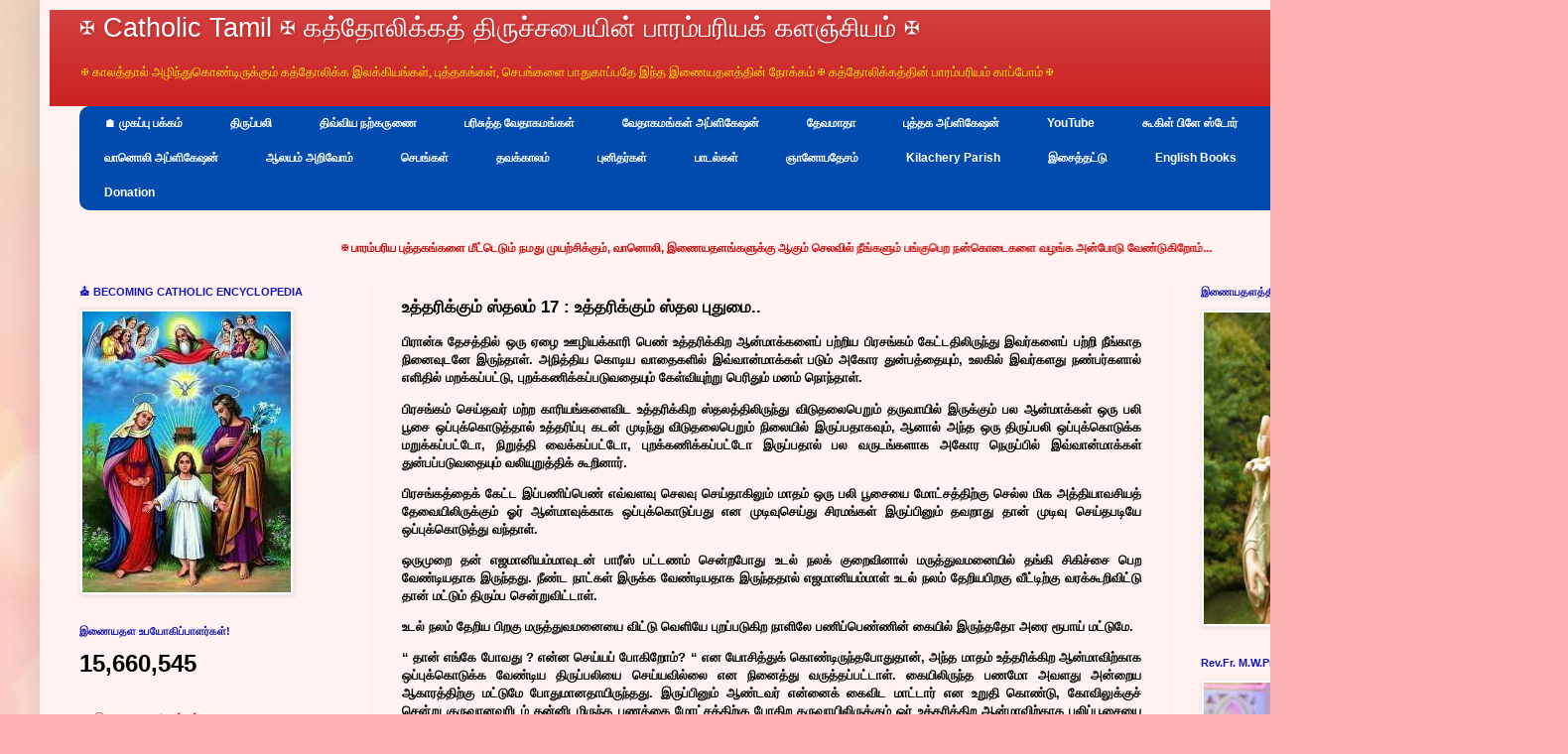

--- FILE ---
content_type: text/html; charset=UTF-8
request_url: https://www.catholictamil.com/2024/06/17.html
body_size: 31783
content:
<html class='v2' dir='ltr' lang='ta' xmlns='http://www.w3.org/1999/xhtml' xmlns:b='http://www.google.com/2005/gml/b' xmlns:data='http://www.google.com/2005/gml/data' xmlns:expr='http://www.google.com/2005/gml/expr'>
<head>
<link href='https://www.blogger.com/static/v1/widgets/4128112664-css_bundle_v2.css' rel='stylesheet' type='text/css'/>
<!-- Google tag (gtag.js) -->
<script async='async' src='https://www.googletagmanager.com/gtag/js?id=G-7NQS11YVGW'></script>
<script>
  window.dataLayer = window.dataLayer || [];
  function gtag(){dataLayer.push(arguments);}
  gtag('js', new Date());

  gtag('config', 'G-7NQS11YVGW');
</script>
<meta content='width=1100' name='viewport'/>
<meta content='text/html; charset=UTF-8' http-equiv='Content-Type'/>
<meta content='blogger' name='generator'/>
<link href='https://www.catholictamil.com/favicon.ico' rel='icon' type='image/x-icon'/>
<link href='https://www.catholictamil.com/2024/06/17.html' rel='canonical'/>
<link rel="alternate" type="application/atom+xml" title="&#10016; Catholic Tamil &#10016; கத&#3021;த&#3019;ல&#3007;க&#3021;கத&#3021; த&#3007;ர&#3009;ச&#3021;சப&#3016;ய&#3007;ன&#3021; ப&#3006;ரம&#3021;பர&#3007;யக&#3021; களஞ&#3021;ச&#3007;யம&#3021; &#10016; - Atom" href="https://www.catholictamil.com/feeds/posts/default" />
<link rel="alternate" type="application/rss+xml" title="&#10016; Catholic Tamil &#10016; கத&#3021;த&#3019;ல&#3007;க&#3021;கத&#3021; த&#3007;ர&#3009;ச&#3021;சப&#3016;ய&#3007;ன&#3021; ப&#3006;ரம&#3021;பர&#3007;யக&#3021; களஞ&#3021;ச&#3007;யம&#3021; &#10016; - RSS" href="https://www.catholictamil.com/feeds/posts/default?alt=rss" />
<link rel="service.post" type="application/atom+xml" title="&#10016; Catholic Tamil &#10016; கத&#3021;த&#3019;ல&#3007;க&#3021;கத&#3021; த&#3007;ர&#3009;ச&#3021;சப&#3016;ய&#3007;ன&#3021; ப&#3006;ரம&#3021;பர&#3007;யக&#3021; களஞ&#3021;ச&#3007;யம&#3021; &#10016; - Atom" href="https://www.blogger.com/feeds/9203041536820517995/posts/default" />

<link rel="alternate" type="application/atom+xml" title="&#10016; Catholic Tamil &#10016; கத&#3021;த&#3019;ல&#3007;க&#3021;கத&#3021; த&#3007;ர&#3009;ச&#3021;சப&#3016;ய&#3007;ன&#3021; ப&#3006;ரம&#3021;பர&#3007;யக&#3021; களஞ&#3021;ச&#3007;யம&#3021; &#10016; - Atom" href="https://www.catholictamil.com/feeds/327055896073390543/comments/default" />
<!--Can't find substitution for tag [blog.ieCssRetrofitLinks]-->
<meta content='உத்தரிக்கும் ஸ்தலம் 17 : உத்தரிக்கும் ஸ்தல புதுமை..' name='description'/>
<meta content='https://www.catholictamil.com/2024/06/17.html' property='og:url'/>
<meta content='உத்தரிக்கும் ஸ்தலம் 17 : உத்தரிக்கும் ஸ்தல புதுமை..' property='og:title'/>
<meta content='உத்தரிக்கும் ஸ்தலம் 17 : உத்தரிக்கும் ஸ்தல புதுமை..' property='og:description'/>
<title>&#10016; Catholic Tamil &#10016; கத&#3021;த&#3019;ல&#3007;க&#3021;கத&#3021; த&#3007;ர&#3009;ச&#3021;சப&#3016;ய&#3007;ன&#3021; ப&#3006;ரம&#3021;பர&#3007;யக&#3021; களஞ&#3021;ச&#3007;யம&#3021; &#10016;: உத&#3021;தர&#3007;க&#3021;க&#3009;ம&#3021; ஸ&#3021;தலம&#3021; 17 : உத&#3021;தர&#3007;க&#3021;க&#3009;ம&#3021; ஸ&#3021;தல ப&#3009;த&#3009;ம&#3016;..</title>
<style id='page-skin-1' type='text/css'><!--
/*
-----------------------------------------------
Blogger Template Style
Name:     Simple
Designer: Blogger
URL:      www.blogger.com
----------------------------------------------- */
/* Variable definitions
====================
<Variable name="keycolor" description="Main Color" type="color" default="#66bbdd"/>
<Group description="Page Text" selector="body">
<Variable name="body.font" description="Font" type="font"
default="normal normal 12px Arial, Tahoma, Helvetica, FreeSans, sans-serif"/>
<Variable name="body.text.color" description="Text Color" type="color" default="#222222"/>
</Group>
<Group description="Backgrounds" selector=".body-fauxcolumns-outer">
<Variable name="body.background.color" description="Outer Background" type="color" default="#66bbdd"/>
<Variable name="content.background.color" description="Main Background" type="color" default="#ffffff"/>
<Variable name="header.background.color" description="Header Background" type="color" default="transparent"/>
</Group>
<Group description="Links" selector=".main-outer">
<Variable name="link.color" description="Link Color" type="color" default="#2288bb"/>
<Variable name="link.visited.color" description="Visited Color" type="color" default="#888888"/>
<Variable name="link.hover.color" description="Hover Color" type="color" default="#33aaff"/>
</Group>
<Group description="Blog Title" selector=".header h1">
<Variable name="header.font" description="Font" type="font"
default="normal normal 60px Arial, Tahoma, Helvetica, FreeSans, sans-serif"/>
<Variable name="header.text.color" description="Title Color" type="color" default="#3399bb" />
</Group>
<Group description="Blog Description" selector=".header .description">
<Variable name="description.text.color" description="Description Color" type="color"
default="#777777" />
</Group>
<Group description="Tabs Text" selector=".tabs-inner .widget li a">
<Variable name="tabs.font" description="Font" type="font"
default="normal normal 14px Arial, Tahoma, Helvetica, FreeSans, sans-serif"/>
<Variable name="tabs.text.color" description="Text Color" type="color" default="#999999"/>
<Variable name="tabs.selected.text.color" description="Selected Color" type="color" default="#000000"/>
</Group>
<Group description="Tabs Background" selector=".tabs-outer .PageList">
<Variable name="tabs.background.color" description="Background Color" type="color" default="#f5f5f5"/>
<Variable name="tabs.selected.background.color" description="Selected Color" type="color" default="#eeeeee"/>
</Group>
<Group description="Post Title" selector="h3.post-title, .comments h4">
<Variable name="post.title.font" description="Font" type="font"
default="normal normal 22px Arial, Tahoma, Helvetica, FreeSans, sans-serif"/>
</Group>
<Group description="Date Header" selector=".date-header">
<Variable name="date.header.color" description="Text Color" type="color"
default="#000000"/>
<Variable name="date.header.background.color" description="Background Color" type="color"
default="transparent"/>
<Variable name="date.header.font" description="Text Font" type="font"
default="normal bold 11px Arial, Tahoma, Helvetica, FreeSans, sans-serif"/>
<Variable name="date.header.padding" description="Date Header Padding" type="string" default="inherit"/>
<Variable name="date.header.letterspacing" description="Date Header Letter Spacing" type="string" default="inherit"/>
<Variable name="date.header.margin" description="Date Header Margin" type="string" default="inherit"/>
</Group>
<Group description="Post Footer" selector=".post-footer">
<Variable name="post.footer.text.color" description="Text Color" type="color" default="#666666"/>
<Variable name="post.footer.background.color" description="Background Color" type="color"
default="#f9f9f9"/>
<Variable name="post.footer.border.color" description="Shadow Color" type="color" default="#eeeeee"/>
</Group>
<Group description="Gadgets" selector="h2">
<Variable name="widget.title.font" description="Title Font" type="font"
default="normal bold 11px Arial, Tahoma, Helvetica, FreeSans, sans-serif"/>
<Variable name="widget.title.text.color" description="Title Color" type="color" default="#000000"/>
<Variable name="widget.alternate.text.color" description="Alternate Color" type="color" default="#999999"/>
</Group>
<Group description="Images" selector=".main-inner">
<Variable name="image.background.color" description="Background Color" type="color" default="#ffffff"/>
<Variable name="image.border.color" description="Border Color" type="color" default="#eeeeee"/>
<Variable name="image.text.color" description="Caption Text Color" type="color" default="#000000"/>
</Group>
<Group description="Accents" selector=".content-inner">
<Variable name="body.rule.color" description="Separator Line Color" type="color" default="#eeeeee"/>
<Variable name="tabs.border.color" description="Tabs Border Color" type="color" default="#ededed"/>
</Group>
<Variable name="body.background" description="Body Background" type="background"
color="#ea3c00" default="$(color) none repeat scroll top left"/>
<Variable name="body.background.override" description="Body Background Override" type="string" default=""/>
<Variable name="body.background.gradient.cap" description="Body Gradient Cap" type="url"
default="url(https://resources.blogblog.com/blogblog/data/1kt/simple/gradients_light.png)"/>
<Variable name="body.background.gradient.tile" description="Body Gradient Tile" type="url"
default="url(https://resources.blogblog.com/blogblog/data/1kt/simple/body_gradient_tile_light.png)"/>
<Variable name="content.background.color.selector" description="Content Background Color Selector" type="string" default=".content-inner"/>
<Variable name="content.padding" description="Content Padding" type="length" default="10px" min="0" max="100px"/>
<Variable name="content.padding.horizontal" description="Content Horizontal Padding" type="length" default="10px" min="0" max="100px"/>
<Variable name="content.shadow.spread" description="Content Shadow Spread" type="length" default="40px" min="0" max="100px"/>
<Variable name="content.shadow.spread.webkit" description="Content Shadow Spread (WebKit)" type="length" default="5px" min="0" max="100px"/>
<Variable name="content.shadow.spread.ie" description="Content Shadow Spread (IE)" type="length" default="10px" min="0" max="100px"/>
<Variable name="main.border.width" description="Main Border Width" type="length" default="0" min="0" max="10px"/>
<Variable name="header.background.gradient" description="Header Gradient" type="url" default="none"/>
<Variable name="header.shadow.offset.left" description="Header Shadow Offset Left" type="length" default="-1px" min="-50px" max="50px"/>
<Variable name="header.shadow.offset.top" description="Header Shadow Offset Top" type="length" default="-1px" min="-50px" max="50px"/>
<Variable name="header.shadow.spread" description="Header Shadow Spread" type="length" default="1px" min="0" max="100px"/>
<Variable name="header.padding" description="Header Padding" type="length" default="30px" min="0" max="100px"/>
<Variable name="header.border.size" description="Header Border Size" type="length" default="1px" min="0" max="10px"/>
<Variable name="header.bottom.border.size" description="Header Bottom Border Size" type="length" default="0" min="0" max="10px"/>
<Variable name="header.border.horizontalsize" description="Header Horizontal Border Size" type="length" default="0" min="0" max="10px"/>
<Variable name="description.text.size" description="Description Text Size" type="string" default="140%"/>
<Variable name="tabs.margin.top" description="Tabs Margin Top" type="length" default="0" min="0" max="100px"/>
<Variable name="tabs.margin.side" description="Tabs Side Margin" type="length" default="30px" min="0" max="100px"/>
<Variable name="tabs.background.gradient" description="Tabs Background Gradient" type="url"
default="url(https://resources.blogblog.com/blogblog/data/1kt/simple/gradients_light.png)"/>
<Variable name="tabs.border.width" description="Tabs Border Width" type="length" default="1px" min="0" max="10px"/>
<Variable name="tabs.bevel.border.width" description="Tabs Bevel Border Width" type="length" default="1px" min="0" max="10px"/>
<Variable name="post.margin.bottom" description="Post Bottom Margin" type="length" default="25px" min="0" max="100px"/>
<Variable name="image.border.small.size" description="Image Border Small Size" type="length" default="2px" min="0" max="10px"/>
<Variable name="image.border.large.size" description="Image Border Large Size" type="length" default="5px" min="0" max="10px"/>
<Variable name="page.width.selector" description="Page Width Selector" type="string" default=".region-inner"/>
<Variable name="page.width" description="Page Width" type="string" default="auto"/>
<Variable name="main.section.margin" description="Main Section Margin" type="length" default="15px" min="0" max="100px"/>
<Variable name="main.padding" description="Main Padding" type="length" default="15px" min="0" max="100px"/>
<Variable name="main.padding.top" description="Main Padding Top" type="length" default="30px" min="0" max="100px"/>
<Variable name="main.padding.bottom" description="Main Padding Bottom" type="length" default="30px" min="0" max="100px"/>
<Variable name="paging.background"
color="#fff2f0"
description="Background of blog paging area" type="background"
default="transparent none no-repeat scroll top center"/>
<Variable name="footer.bevel" description="Bevel border length of footer" type="length" default="0" min="0" max="10px"/>
<Variable name="mobile.background.overlay" description="Mobile Background Overlay" type="string"
default="transparent none repeat scroll top left"/>
<Variable name="mobile.background.size" description="Mobile Background Size" type="string" default="auto"/>
<Variable name="mobile.button.color" description="Mobile Button Color" type="color" default="#ffffff" />
<Variable name="startSide" description="Side where text starts in blog language" type="automatic" default="left"/>
<Variable name="endSide" description="Side where text ends in blog language" type="automatic" default="right"/>
*/
/* Content
----------------------------------------------- */
body {
font: normal normal 12px Arial, Tahoma, Helvetica, FreeSans, sans-serif;
color: #000000;
background: #fbb1b2 url(//themes.googleusercontent.com/image?id=1IgO1wWgj0K_rUZAoQza9BXyXF8I_PEFrP-DP9u0fUqePLlRNOTLtrSyYQglz9OZfPNqD) repeat fixed top center /* Credit: merrymoonmary (http://www.istockphoto.com/file_closeup.php?id=10989085&platform=blogger) */;
padding: 0 40px 40px 40px;
}
html body .region-inner {
min-width: 0;
max-width: 100%;
width: auto;
}
h2 {
font-size: 22px;
}
a:link {
text-decoration:none;
color: #c81010;
}
a:visited {
text-decoration:none;
color: #7e7e7e;
}
a:hover {
text-decoration:underline;
color: #ff4023;
}
.body-fauxcolumn-outer .fauxcolumn-inner {
background: transparent none repeat scroll top left;
_background-image: none;
}
.body-fauxcolumn-outer .cap-top {
position: absolute;
z-index: 1;
height: 400px;
width: 100%;
}
.body-fauxcolumn-outer .cap-top .cap-left {
width: 100%;
background: transparent none repeat-x scroll top left;
_background-image: none;
}
.content-outer {
-moz-box-shadow: 0 0 40px rgba(0, 0, 0, .15);
-webkit-box-shadow: 0 0 5px rgba(0, 0, 0, .15);
-goog-ms-box-shadow: 0 0 10px #333333;
box-shadow: 0 0 40px rgba(0, 0, 0, .15);
margin-bottom: 1px;
}
.content-inner {
padding: 10px 10px;
}
.content-inner {
background-color: #fff2f0;
}
/* Header
----------------------------------------------- */
.header-outer {
background: #c81010 url(https://resources.blogblog.com/blogblog/data/1kt/simple/gradients_light.png) repeat-x scroll 0 -400px;
_background-image: none;
}
.Header h1 {
font: normal normal 27px Impact, sans-serif;
color: #ffffff;
text-shadow: 1px 2px 3px rgba(0, 0, 0, .2);
}
.Header h1 a {
color: #ffffff;
}
.Header .description {
font-size: 140%;
color: #fff200;
}
.header-inner .Header .titlewrapper {
padding: 3px 30px;
}
.header-inner .Header .descriptionwrapper {
padding: 0 30px;
}
/* Tabs
----------------------------------------------- */
#crosscol ul {z-index: 200; padding:0 !important;}
#crosscol li:hover {position:relative;}
#crosscol ul li {padding:0 !important;}
.tabs-outer {z-index:1;}
.tabs .widget ul, .tabs .widget ul {overflow: visible;}
}
/* Columns
----------------------------------------------- */
.main-outer {
border-top: 0 solid #ededed;
}
.fauxcolumn-left-outer .fauxcolumn-inner {
border-right: 1px solid #ededed;
}
.fauxcolumn-right-outer .fauxcolumn-inner {
border-left: 1px solid #ededed;
}
/* Headings
----------------------------------------------- */
div.widget > h2,
div.widget h2.title {
margin: 0 0 1em 0;
font: normal bold 11px Arial, Tahoma, Helvetica, FreeSans, sans-serif;
color: #1616b2;
}
/* Widgets
----------------------------------------------- */
.widget .zippy {
color: #979797;
text-shadow: 2px 2px 1px rgba(0, 0, 0, .1);
}
.widget .popular-posts ul {
list-style: none;
}
/* Posts
----------------------------------------------- */
h2.date-header {
font: normal bold 11px Arial, Tahoma, Helvetica, FreeSans, sans-serif;
}
.date-header span {
background-color: rgba(0, 0, 0, 0);
color: #222222;
padding: inherit;
letter-spacing: inherit;
margin: inherit;
}
.main-inner {
padding-top: 30px;
padding-bottom: 30px;
}
.main-inner .column-center-inner {
padding: 0 15px;
}
.main-inner .column-center-inner .section {
margin: 0 15px;
}
.post {
margin: 0 0 25px 0;
}
h3.post-title, .comments h4 {
font: normal bold 17px Arial, Tahoma, Helvetica, FreeSans, sans-serif;
margin: .75em 0 0;
}
.post-body {
font-size: 110%;
line-height: 1.4;
position: relative;
}
.post-body img, .post-body .tr-caption-container, .Profile img, .Image img,
.BlogList .item-thumbnail img {
padding: 2px;
background: #ffffff;
border: 1px solid #ededed;
-moz-box-shadow: 1px 1px 5px rgba(0, 0, 0, .1);
-webkit-box-shadow: 1px 1px 5px rgba(0, 0, 0, .1);
box-shadow: 1px 1px 5px rgba(0, 0, 0, .1);
}
.post-body img, .post-body .tr-caption-container {
padding: 5px;
}
.post-body .tr-caption-container {
color: #222222;
}
.post-body .tr-caption-container img {
padding: 0;
background: transparent;
border: none;
-moz-box-shadow: 0 0 0 rgba(0, 0, 0, .1);
-webkit-box-shadow: 0 0 0 rgba(0, 0, 0, .1);
box-shadow: 0 0 0 rgba(0, 0, 0, .1);
}
.post-header {
margin: 0 0 1.5em;
line-height: 1.6;
font-size: 90%;
}
.post-footer {
margin: 20px -2px 0;
padding: 5px 10px;
color: #16b216;
background-color: #f8f8f8;
border-bottom: 1px solid #ededed;
line-height: 1.6;
font-size: 90%;
}
#comments .comment-author {
padding-top: 1.5em;
border-top: 1px solid #ededed;
background-position: 0 1.5em;
}
#comments .comment-author:first-child {
padding-top: 0;
border-top: none;
}
.avatar-image-container {
margin: .2em 0 0;
}
#comments .avatar-image-container img {
border: 1px solid #ededed;
}
/* Comments
----------------------------------------------- */
.comments .comments-content .icon.blog-author {
background-repeat: no-repeat;
background-image: url([data-uri]);
}
.comments .comments-content .loadmore a {
border-top: 1px solid #979797;
border-bottom: 1px solid #979797;
}
.comments .comment-thread.inline-thread {
background-color: #f8f8f8;
}
.comments .continue {
border-top: 2px solid #979797;
}
/* Accents
---------------------------------------------- */
.section-columns td.columns-cell {
border-left: 1px solid #ededed;
}
.blog-pager {
background: transparent none no-repeat scroll top center;
}
.blog-pager-older-link, .home-link,
.blog-pager-newer-link {
background-color: #fff2f0;
padding: 5px;
}
.footer-outer {
border-top: 0 dashed #bbbbbb;
}
/* Mobile
----------------------------------------------- */
body.mobile  {
background-size: auto;
}
.mobile .body-fauxcolumn-outer {
background: transparent none repeat scroll top left;
}
.mobile .body-fauxcolumn-outer .cap-top {
background-size: 100% auto;
}
.mobile .content-outer {
-webkit-box-shadow: 0 0 3px rgba(0, 0, 0, .15);
box-shadow: 0 0 3px rgba(0, 0, 0, .15);
}
.mobile .tabs-inner .widget ul {
margin-left: 0;
margin-right: 0;
}
.mobile .post {
margin: 0;
}
.mobile .main-inner .column-center-inner .section {
margin: 0;
}
.mobile .date-header span {
padding: 0.1em 10px;
margin: 0 -10px;
}
.mobile h3.post-title {
margin: 0;
}
.mobile .blog-pager {
background: transparent none no-repeat scroll top center;
}
.mobile .footer-outer {
border-top: none;
}
.mobile .main-inner, .mobile .footer-inner {
background-color: #fff2f0;
}
.mobile-index-contents {
color: #000000;
}
.mobile-link-button {
background-color: #c81010;
}
.mobile-link-button a:link, .mobile-link-button a:visited {
color: #ffffff;
}
.mobile .tabs-inner .section:first-child {
border-top: none;
}
.mobile .tabs-inner .PageList .widget-content {
background-color: #ffffff;
color: #000000;
border-top: 1px solid #eeeeee;
border-bottom: 1px solid #eeeeee;
}
.mobile .tabs-inner .PageList .widget-content .pagelist-arrow {
border-left: 1px solid #eeeeee;
}
/* Horizontal drop down menu
----------------------------------------------- */
#menuWrapper {
width:100%; /* Menu width */
height:105px;
padding-left:1px;
background:#004bad; /* Background color */
border-radius: 10px;
}
.menu {
padding:0;
margin:0;
list-style:none;
height:35px;
position:relative;
z-index:5;
font-family:arial, verdana, sans-serif;
}
.menu li:hover li a {
background:none;
}
.menu li.top {display:block; float:left;}
.menu li a.top_link {
display:block;
float:left;
height:35px;
line-height:34px;
color:#ffffff;
text-decoration:none;
font-family:"Verdana", sans-serif;
font-size:12px; /* Font size */
font-weight:bold;
padding:0 0 0 12px;
cursor:pointer;
}
.menu li a.top_link span {
float:left;
display:block;
padding:0 24px 0 12px;
height:35px;
}
.menu li a.top_link span.down {
float:left;
display:block;
padding:0 24px 0 12px;
height:35px;
}
.menu li a.top_link:hover, .menu li:hover > a.top_link {color:#fff; }
.menu li:hover {position:relative; z-index:2;}
.menu ul,
.menu li:hover ul ul,
.menu li:hover ul li:hover ul ul,
.menu li:hover ul li:hover ul li:hover ul ul,
.menu li:hover ul li:hover ul li:hover ul li:hover ul ul
{position:absolute; left:-9999px; top:-9999px; width:0; height:0; margin:0; padding:0; list-style:none;}
.menu li:hover ul.sub {
left:0;
top:35px;
background:#333; /* Submenu background color */
padding:3px;
white-space:nowrap;
width:200px;
height:auto;
z-index:3;
}
.menu li:hover ul.sub li {
display:block;
height:30px;
position:relative;
float:left;
width:200px;
font-weight:normal;
}
.menu li:hover ul.sub li a{
display:block;
height:30px;
width:200px;
line-height:30px;
text-indent:5px;
color:#ccc;
text-decoration:none;
}
.menu li ul.sub li a.fly {
/* Submenu Background Color */
background:#333 url(https://blogger.googleusercontent.com/img/b/R29vZ2xl/AVvXsEgXkEwMQP9zr8hFiqkTnr6tVYB_79U_XFE0qSbnGBQ0KIXh13ffSfN2OYqbP9dTAxYt7yppIa38yNv7y0Xw40f3Y473azpBwDt4SjL8gl_1vMQ9D15YuGdjXUDOzTZrXMyoIa-g6crnF08/s1600/arrow_over.gif) 185px 10px no-repeat;}
.menu li:hover ul.sub li a:hover {
background:#DF0101; /* Background Color on mouseover */
color:#fff;
}
.menu li:hover ul.sub li a.fly:hover, .menu li:hover ul li:hover > a.fly {
/* Background on Mouseover */
background:#DF0101 url(https://blogger.googleusercontent.com/img/b/R29vZ2xl/AVvXsEgXkEwMQP9zr8hFiqkTnr6tVYB_79U_XFE0qSbnGBQ0KIXh13ffSfN2OYqbP9dTAxYt7yppIa38yNv7y0Xw40f3Y473azpBwDt4SjL8gl_1vMQ9D15YuGdjXUDOzTZrXMyoIa-g6crnF08/s1600/arrow_over.gif) 185px 10px no-repeat; color:#fff;}
.menu li:hover ul li:hover ul,
.menu li:hover ul li:hover ul li:hover ul,
.menu li:hover ul li:hover ul li:hover ul li:hover ul,
.menu li:hover ul li:hover ul li:hover ul li:hover ul li:hover ul {
left:200px;
top:-4px;
background: #333; /* Background Color of the Submenu */
padding:3px;
white-space:nowrap;
width:200px;
z-index:4;
height:auto;
}
#search {
width: 228px; /* Width of the Search Box */
height: 50px;
float: right;
z-index: 2;
text-align: center;
margin-top: 5px;
margin-right: 6px;
/* Background of the Search Box */
background: url(https://blogger.googleusercontent.com/img/b/R29vZ2xl/AVvXsEi_D_8YqZxZfOJtAwTPeseUtgRwoQOpsLPCOeV3UPMDaqbhe0nxTeHiDdIlzF3rYsumoJdeZ0WXx_Ryh03dlQ4AfEKH0Z7HcjYYjcMopDoP1RHjegxtRlhjP5R2lrSQWmaUToy7FvUTSBY/s1600/searchBar1.png) no-repeat;
}
#search-box {
margin-top: 3px;
border:0px;
background: transparent;
text-align:center;
}
/* Verticle drop down menu
----------------------------------------------- */
@import url(https://fonts.googleapis.com/css?family=Lato:300,400,700);
/* Starter CSS for Flyout Menu */
#cssmenu,
#cssmenu ul,
#cssmenu ul li,
#cssmenu ul ul {
list-style: none;
margin: 0;
padding: 0;
border: 0;
}
#cssmenu ul {
position: relative;
z-index: 597;
float: left;
}
#cssmenu ul li {
float: left;
min-height: 1px;
line-height: 1em;
vertical-align: middle;
}
#cssmenu ul li.hover,
#cssmenu ul li:hover {
position: relative;
z-index: 599;
cursor: default;
}
#cssmenu ul ul {
margin-top: 1px;
visibility: hidden;
position: absolute;
top: 1px;
left: 99%;
z-index: 598;
width: 100%;
}
#cssmenu ul ul li {
float: none;
}
#cssmenu ul ul ul {
top: 1px;
left: 99%;
}
#cssmenu ul li:hover > ul {
visibility: visible;
}
#cssmenu ul li {
float: none;
}
#cssmenu ul ul li {
font-weight: normal;
}
/* Custom CSS Styles */
#cssmenu {
font-family: 'Lato', sans-serif;
font-size: 12px;
width: 250px;
}
#cssmenu ul a,
#cssmenu ul a:link,
#cssmenu ul a:visited {
display: block;
color: #d20000;
text-decoration: none;
font-weight: 200;
}
#cssmenu > ul {
float: none;
}
#cssmenu ul {
background: #fff;
}
#cssmenu > ul > li {
border-left: 3px solid #d7d8da;
}
#cssmenu > ul > li > a {
padding: 10px 20px;
}
#cssmenu > ul > li:hover {
border-left: 3px solid #0085e4;
}
#cssmenu ul li:hover > a {
color: #0085e4;
}
#cssmenu > ul > li:hover {
background: #f6f6f6;
}
/* Sub Menu */
#cssmenu ul ul a:link,
#cssmenu ul ul a:visited {
font-weight: 400;
font-size: 12px;
}
#cssmenu ul ul {
width: 650px;
background: #dfdcdc;
border-left: 1px solid transparent;
}
#cssmenu ul ul a {
padding: 8px 0;
border-bottom: 1px solid #eaeaea;
}
#cssmenu ul ul li {
padding: 0 20px;
background: #fff;
}
#cssmenu ul ul li:last-child {
border-bottom: 3px solid #d7d8da;
padding-bottom: 10px;
}
#cssmenu ul ul li:first-child {
padding-top: 10px;
}
#cssmenu ul ul li:last-child > a {
border-bottom: none;
}
#cssmenu ul ul li:first-child:after {
content: '';
display: block;
width: 0;
height: 0;
position: absolute;
left: 0px;
top: 10px;
border-left: 10px solid transparent;
border-right: 10px solid #fff;
border-bottom: 10px solid transparent;
border-top: 10px solid transparent;
}
--></style>
<style id='template-skin-1' type='text/css'><!--
body {
min-width: 1500px;
}
.content-outer, .content-fauxcolumn-outer, .region-inner {
min-width: 1500px;
max-width: 1500px;
_width: 1500px;
}
.main-inner .columns {
padding-left: 325px;
padding-right: 350px;
}
.main-inner .fauxcolumn-center-outer {
left: 325px;
right: 350px;
/* IE6 does not respect left and right together */
_width: expression(this.parentNode.offsetWidth -
parseInt("325px") -
parseInt("350px") + 'px');
}
.main-inner .fauxcolumn-left-outer {
width: 325px;
}
.main-inner .fauxcolumn-right-outer {
width: 350px;
}
.main-inner .column-left-outer {
width: 325px;
right: 100%;
margin-left: -325px;
}
.main-inner .column-right-outer {
width: 350px;
margin-right: -350px;
}
#layout {
min-width: 0;
}
#layout .content-outer {
min-width: 0;
width: 800px;
}
#layout .region-inner {
min-width: 0;
width: auto;
}
body#layout div.add_widget {
padding: 8px;
}
body#layout div.add_widget a {
margin-left: 32px;
}
--></style>
<style>
    body {background-image:url(\/\/themes.googleusercontent.com\/image?id=1IgO1wWgj0K_rUZAoQza9BXyXF8I_PEFrP-DP9u0fUqePLlRNOTLtrSyYQglz9OZfPNqD);}
    
@media (max-width: 200px) { body {background-image:url(\/\/themes.googleusercontent.com\/image?id=1IgO1wWgj0K_rUZAoQza9BXyXF8I_PEFrP-DP9u0fUqePLlRNOTLtrSyYQglz9OZfPNqD&options=w200);}}
@media (max-width: 400px) and (min-width: 201px) { body {background-image:url(\/\/themes.googleusercontent.com\/image?id=1IgO1wWgj0K_rUZAoQza9BXyXF8I_PEFrP-DP9u0fUqePLlRNOTLtrSyYQglz9OZfPNqD&options=w400);}}
@media (max-width: 800px) and (min-width: 401px) { body {background-image:url(\/\/themes.googleusercontent.com\/image?id=1IgO1wWgj0K_rUZAoQza9BXyXF8I_PEFrP-DP9u0fUqePLlRNOTLtrSyYQglz9OZfPNqD&options=w800);}}
@media (max-width: 1200px) and (min-width: 801px) { body {background-image:url(\/\/themes.googleusercontent.com\/image?id=1IgO1wWgj0K_rUZAoQza9BXyXF8I_PEFrP-DP9u0fUqePLlRNOTLtrSyYQglz9OZfPNqD&options=w1200);}}
/* Last tag covers anything over one higher than the previous max-size cap. */
@media (min-width: 1201px) { body {background-image:url(\/\/themes.googleusercontent.com\/image?id=1IgO1wWgj0K_rUZAoQza9BXyXF8I_PEFrP-DP9u0fUqePLlRNOTLtrSyYQglz9OZfPNqD&options=w1600);}}
  </style>
<script type='text/javascript'>
        (function(i,s,o,g,r,a,m){i['GoogleAnalyticsObject']=r;i[r]=i[r]||function(){
        (i[r].q=i[r].q||[]).push(arguments)},i[r].l=1*new Date();a=s.createElement(o),
        m=s.getElementsByTagName(o)[0];a.async=1;a.src=g;m.parentNode.insertBefore(a,m)
        })(window,document,'script','https://www.google-analytics.com/analytics.js','ga');
        ga('create', 'UA-133315030-1', 'auto', 'blogger');
        ga('blogger.send', 'pageview');
      </script>
<meta content='180' http-equiv='refresh'/>
<meta charset='utf-8'/>
<meta content='IE=edge' http-equiv='X-UA-Compatible'/>
<meta content='width=device-width, initial-scale=1' name='viewport'/>
<meta charset='utf-8'/>
<meta content='IE=edge' http-equiv='X-UA-Compatible'/>
<meta content='width=device-width, initial-scale=1' name='viewport'/>
<link href='styles.css' rel='stylesheet'/>
<script src='https://code.jquery.com/jquery-latest.min.js' type='text/javascript'></script>
<script async='async' data-ad-client='ca-pub-2934076850019472' src='https://pagead2.googlesyndication.com/pagead/js/adsbygoogle.js'></script>
<link href='https://www.blogger.com/dyn-css/authorization.css?targetBlogID=9203041536820517995&amp;zx=a170e4d1-c0e0-446b-b029-43744cc08546' media='none' onload='if(media!=&#39;all&#39;)media=&#39;all&#39;' rel='stylesheet'/><noscript><link href='https://www.blogger.com/dyn-css/authorization.css?targetBlogID=9203041536820517995&amp;zx=a170e4d1-c0e0-446b-b029-43744cc08546' rel='stylesheet'/></noscript>
<meta name='google-adsense-platform-account' content='ca-host-pub-1556223355139109'/>
<meta name='google-adsense-platform-domain' content='blogspot.com'/>

</head>
<body class='loading'>
<div class='tabs no-items section' id='navbar' name='Navbar'>
</div>
<div class='body-fauxcolumns'>
<div class='fauxcolumn-outer body-fauxcolumn-outer'>
<div class='cap-top'>
<div class='cap-left'></div>
<div class='cap-right'></div>
</div>
<div class='fauxborder-left'>
<div class='fauxborder-right'></div>
<div class='fauxcolumn-inner'>
</div>
</div>
<div class='cap-bottom'>
<div class='cap-left'></div>
<div class='cap-right'></div>
</div>
</div>
</div>
<div class='content'>
<div class='content-fauxcolumns'>
<div class='fauxcolumn-outer content-fauxcolumn-outer'>
<div class='cap-top'>
<div class='cap-left'></div>
<div class='cap-right'></div>
</div>
<div class='fauxborder-left'>
<div class='fauxborder-right'></div>
<div class='fauxcolumn-inner'>
</div>
</div>
<div class='cap-bottom'>
<div class='cap-left'></div>
<div class='cap-right'></div>
</div>
</div>
</div>
<div class='content-outer'>
<div class='content-cap-top cap-top'>
<div class='cap-left'></div>
<div class='cap-right'></div>
</div>
<div class='fauxborder-left content-fauxborder-left'>
<div class='fauxborder-right content-fauxborder-right'></div>
<div class='content-inner'>
<header>
<div class='header-outer'>
<div class='header-cap-top cap-top'>
<div class='cap-left'></div>
<div class='cap-right'></div>
</div>
<div class='fauxborder-left header-fauxborder-left'>
<div class='fauxborder-right header-fauxborder-right'></div>
<div class='region-inner header-inner'>
<div class='header section' id='header' name='மேற்குறிப்பு'><div class='widget Header' data-version='1' id='Header1'>
<div id='header-inner'>
<div class='titlewrapper'>
<h1 class='title'>
<a href='https://www.catholictamil.com/'>
&#10016; Catholic Tamil &#10016; கத&#3021;த&#3019;ல&#3007;க&#3021;கத&#3021; த&#3007;ர&#3009;ச&#3021;சப&#3016;ய&#3007;ன&#3021; ப&#3006;ரம&#3021;பர&#3007;யக&#3021; களஞ&#3021;ச&#3007;யம&#3021; &#10016;
</a>
</h1>
</div>
<div class='descriptionwrapper'>
<p class='description' style='font-family: verdana; font-size: 13px;'><span>&#10016; க&#3006;லத&#3021;த&#3006;ல&#3021; அழ&#3007;ந&#3021;த&#3009;க&#3018;ண&#3021;ட&#3007;ர&#3009;க&#3021;க&#3009;ம&#3021; கத&#3021;த&#3019;ல&#3007;க&#3021;க இலக&#3021;க&#3007;யங&#3021;கள&#3021;, ப&#3009;த&#3021;தகங&#3021;கள&#3021;, ச&#3014;பங&#3021;கள&#3016; ப&#3006;த&#3009;க&#3006;ப&#3021;பத&#3015; இந&#3021;த இண&#3016;யதளத&#3021;த&#3007;ன&#3021; ந&#3019;க&#3021;கம&#3021; &#10016; கத&#3021;த&#3019;ல&#3007;க&#3021;கத&#3021;த&#3007;ன&#3021; ப&#3006;ரம&#3021;பர&#3007;யம&#3021; க&#3006;ப&#3021;ப&#3019;ம&#3021; &#10016;</span></p>
</div>
</div>
</div></div>
</div>
</div>
<div class='header-cap-bottom cap-bottom'>
<div class='cap-left'></div>
<div class='cap-right'></div>
</div>
</div>
</header>
<div class='tabs-outer'>
<div class='tabs-cap-top cap-top'>
<div class='cap-left'></div>
<div class='cap-right'></div>
</div>
<div class='fauxborder-left tabs-fauxborder-left'>
<div class='fauxborder-right tabs-fauxborder-right'></div>
<div class='region-inner tabs-inner'>
<div class='tabs section' id='crosscol' name='மேற்குறிப்பையும் உள்ளடக்கத்தையும் பிரிக்கும் நெடுவரிசை'><div class='widget HTML' data-version='1' id='HTML2'>
<div class='widget-content'>
<div id='menuWrapper'>
<ul class='menu'>

<li class='top'><a class='top_link' href='https://www.catholictamil.com'><span>🏠 ம&#3009;கப&#3021;ப&#3009; பக&#3021;கம&#3021;</span></a></li>
<li class='top'><a class='top_link' href='https://www.catholictamil.com/p/blog-page_9833.html'><span>த&#3007;ர&#3009;ப&#3021;பல&#3007;</span></a></li>
<li class='top'><a class='top_link' href='https://www.catholictamil.com/p/blog-page_617.html'><span>த&#3007;வ&#3021;வ&#3007;ய நற&#3021;கர&#3009;ண&#3016;</span></a></li>
<li class='top'><a class='top_link' href='http://bible.catholictamil.com/'><span>பர&#3007;ச&#3009;த&#3021;த வ&#3015;த&#3006;கமங&#3021;கள&#3021;</span></a></li>
<li class='top'><a class='top_link' href='https://play.google.com/store/apps/details?id=com.catholictamil.bible'><span>வ&#3015;த&#3006;கமங&#3021;கள&#3021; அப&#3021;ள&#3007;க&#3015;ஷன&#3021;</span></a></li>
<li class='top'><a class='top_link' href=' https://www.catholictamil.com/p/blog-page_421.html '><span>த&#3015;வம&#3006;த&#3006;</span></a></li>
<li class='top'><a class='top_link' href='https://play.google.com/store/apps/details?id=com.catholic_books.books'><span>ப&#3009;த&#3021;தக அப&#3021;ள&#3007;க&#3015;ஷன&#3021;</span></a></li>
<li class='top'><a class='top_link' href='https://www.youtube.com/c/CatholicTamil'><span>YouTube</span></a></li>
<li class='top'><a class='top_link' href='https://play.google.com/store/apps/developer?id=Catholic+Tamil'><span>க&#3010;க&#3007;ள&#3021; ப&#3007;ள&#3015; ஸ&#3021;ட&#3019;ர&#3021;</span></a></li>
<li class='top'><a class='top_link' href='https://www.radio.catholictamil.com'><span>த&#3015;வம&#3006;த&#3006; சர&#3021;வத&#3015;ச வ&#3006;ன&#3018;ல&#3007;</span></a></li>
<li class='top'><a class='top_link' href='https://play.google.com/store/apps/details?id=com.catholictamil.radio'><span>வ&#3006;ன&#3018;ல&#3007; அப&#3021;ள&#3007;க&#3015;ஷன&#3021;</span></a></li>
<li class='top'><a class='top_link' href='https://www.church.catholictamil.com'><span>ஆலயம&#3021; அற&#3007;வ&#3019;ம&#3021;</span></a></li>
<li class='top'><a class='top_link' href=' https://www.prayers.catholictamil.com/'><span>ச&#3014;பங&#3021;கள&#3021;</span></a></li>
<li class='top'><a class='top_link' href='https://www.catholictamil.com/p/blog-page_165.html'><span>தவக&#3021;க&#3006;லம&#3021;</span></a></li>
<li class='top'><a class='top_link' href='https://www.catholictamil.com/p/blog-page_906.html'><span>ப&#3009;ன&#3007;தர&#3021;கள&#3021;</span></a></li>
<li class='top'><a class='top_link' href='https://www.radio.catholictamil.com'><span>ப&#3006;டல&#3021;கள&#3021;</span></a></li>
<li class='top'><a class='top_link' href='https://www.catechism.catholictamil.com/'><span>ஞ&#3006;ன&#3019;பத&#3015;சம&#3021;</span></a></li>
<li class='top'><a class='top_link' href='https://www.kilacheryparish.com/'><span>Kilachery Parish</span></a></li>
<li class='top'><a class='top_link' href='https://www.youtube.com/watch?v=50MSq2900Ao'><span>இச&#3016;த&#3021;தட&#3021;ட&#3009;</span></a></li>
<li class='top'><a class='top_link' href='http://www.catholictamil.com/p/blog-page_9790.html'><span>English Books</span></a></li>
<li class='top'><a class='top_link' href='https://www.catholictamil.com/p/disclaimer.html'><span>Disclaimer</span></a></li>
<li class='top'><a class='top_link' href='https://www.catholictamil.com/p/contact.html'><span>Contact Us</span></a></li>
<li class='top'><a class='top_link' href='https://www.catholictamil.com/p/donation.html'><span>Donation</span></a></li>


</ul>



</div>
</div>
<div class='clear'></div>
</div></div>
<div class='tabs section' id='crosscol-overflow' name='Cross-Column 2'><div class='widget HTML' data-version='1' id='HTML1'>
<div class='widget-content'>
<marquee behavior="alternate" height=" nnn  " loop="infinite" width="  nnn  "><span style="color: red;"><a href="https://www.catholictamil.com/p/donation.html"><span><b><span>&#10016;</span><span>&nbsp;</span></b></span><span><b>ப&#3006;ரம&#3021;பர&#3007;ய ப&#3009;த&#3021;தகங&#3021;கள&#3016; ம&#3008;ட&#3021;ட&#3014;ட&#3009;ம&#3021;&nbsp;</b><b>நமத&#3009; ம&#3009;யற&#3021;ச&#3007;க&#3021;க&#3009;ம&#3021;</b><b>, வ&#3006;ன&#3018;ல&#3007;, இண&#3016;யதளங&#3021;கள&#3009;க&#3021;க&#3009;&nbsp;ஆக&#3009;ம&#3021; ச&#3014;லவ&#3007;ல&#3021; ந&#3008;ங&#3021;கள&#3009;ம&#3021; பங&#3021;க&#3009;ப&#3014;ற நன&#3021;க&#3018;ட&#3016;கள&#3016; வழங&#3021;க அன&#3021;ப&#3019;ட&#3009; வ&#3015;ண&#3021;ட&#3009;க&#3007;ற&#3019;ம&#3021;..</b><b>.</b></span></a></span><br /></marquee>
</div>
<div class='clear'></div>
</div></div>
</div>
</div>
<div class='tabs-cap-bottom cap-bottom'>
<div class='cap-left'></div>
<div class='cap-right'></div>
</div>
</div>
<div class='main-outer'>
<div class='main-cap-top cap-top'>
<div class='cap-left'></div>
<div class='cap-right'></div>
</div>
<div class='fauxborder-left main-fauxborder-left'>
<div class='fauxborder-right main-fauxborder-right'></div>
<div class='region-inner main-inner'>
<div class='columns fauxcolumns'>
<div class='fauxcolumn-outer fauxcolumn-center-outer'>
<div class='cap-top'>
<div class='cap-left'></div>
<div class='cap-right'></div>
</div>
<div class='fauxborder-left'>
<div class='fauxborder-right'></div>
<div class='fauxcolumn-inner'>
</div>
</div>
<div class='cap-bottom'>
<div class='cap-left'></div>
<div class='cap-right'></div>
</div>
</div>
<div class='fauxcolumn-outer fauxcolumn-left-outer'>
<div class='cap-top'>
<div class='cap-left'></div>
<div class='cap-right'></div>
</div>
<div class='fauxborder-left'>
<div class='fauxborder-right'></div>
<div class='fauxcolumn-inner'>
</div>
</div>
<div class='cap-bottom'>
<div class='cap-left'></div>
<div class='cap-right'></div>
</div>
</div>
<div class='fauxcolumn-outer fauxcolumn-right-outer'>
<div class='cap-top'>
<div class='cap-left'></div>
<div class='cap-right'></div>
</div>
<div class='fauxborder-left'>
<div class='fauxborder-right'></div>
<div class='fauxcolumn-inner'>
</div>
</div>
<div class='cap-bottom'>
<div class='cap-left'></div>
<div class='cap-right'></div>
</div>
</div>
<!-- corrects IE6 width calculation -->
<div class='columns-inner'>
<div class='column-center-outer'>
<div class='column-center-inner'>
<div class='main section' id='main' name='முதன்மை'><div class='widget Blog' data-version='1' id='Blog1'>
<div class='blog-posts hfeed'>

          <div class="date-outer">
        

          <div class="date-posts">
        
<div class='post-outer'>
<div class='post hentry uncustomized-post-template' itemprop='blogPost' itemscope='itemscope' itemtype='http://schema.org/BlogPosting'>
<meta content='9203041536820517995' itemprop='blogId'/>
<meta content='327055896073390543' itemprop='postId'/>
<a name='327055896073390543'></a>
<h3 class='post-title entry-title' itemprop='name'>
உத&#3021;தர&#3007;க&#3021;க&#3009;ம&#3021; ஸ&#3021;தலம&#3021; 17 : உத&#3021;தர&#3007;க&#3021;க&#3009;ம&#3021; ஸ&#3021;தல ப&#3009;த&#3009;ம&#3016;..
</h3>
<div class='post-header'>
<div class='post-header-line-1'></div>
</div>
<div class='post-body entry-content' id='post-body-327055896073390543' itemprop='articleBody'>
<p style="text-align: justify;"><b>ப&#3007;ர&#3006;ன&#3021;ச&#3009; த&#3015;சத&#3021;த&#3007;ல&#3021; ஒர&#3009; ஏழ&#3016; ஊழ&#3007;யக&#3021;க&#3006;ர&#3007; ப&#3014;ண&#3021; உத&#3021;தர&#3007;க&#3021;க&#3007;ற ஆன&#3021;ம&#3006;க&#3021;கள&#3016;ப&#3021; பற&#3021;ற&#3007;ய ப&#3007;ரசங&#3021;கம&#3021; க&#3015;ட&#3021;டத&#3007;ல&#3007;ர&#3009;ந&#3021;த&#3009; இவர&#3021;கள&#3016;ப&#3021; பற&#3021;ற&#3007; ந&#3008;ங&#3021;க&#3006;த ந&#3007;ன&#3016;வ&#3009;டன&#3015; இர&#3009;ந&#3021;த&#3006;ள&#3021;. அந&#3007;த&#3021;த&#3007;ய க&#3018;ட&#3007;ய வ&#3006;த&#3016;கள&#3007;ல&#3021; இவ&#3021;வ&#3006;ன&#3021;ம&#3006;க&#3021;கள&#3021; பட&#3009;ம&#3021; அக&#3019;ர த&#3009;ன&#3021;பத&#3021;த&#3016;ய&#3009;ம&#3021;, உலக&#3007;ல&#3021; இவர&#3021;களத&#3009; நண&#3021;பர&#3021;கள&#3006;ல&#3021; எள&#3007;த&#3007;ல&#3021; மறக&#3021;கப&#3021;பட&#3021;ட&#3009;, ப&#3009;றக&#3021;கண&#3007;க&#3021;கப&#3021;பட&#3009;வத&#3016;ய&#3009;ம&#3021; க&#3015;ள&#3021;வ&#3007;ய&#3009;ற&#3021;ற&#3009; ப&#3014;ர&#3007;த&#3009;ம&#3021; மனம&#3021; ந&#3018;ந&#3021;த&#3006;ள&#3021;.</b></p><p style="text-align: justify;"><b>ப&#3007;ரசங&#3021;கம&#3021; ச&#3014;ய&#3021;தவர&#3021; மற&#3021;ற க&#3006;ர&#3007;யங&#3021;கள&#3016;வ&#3007;ட உத&#3021;தர&#3007;க&#3021;க&#3007;ற ஸ&#3021;தலத&#3021;த&#3007;ல&#3007;ர&#3009;ந&#3021;த&#3009; வ&#3007;ட&#3009;தல&#3016;ப&#3014;ற&#3009;ம&#3021; தர&#3009;வ&#3006;ய&#3007;ல&#3021; இர&#3009;க&#3021;க&#3009;ம&#3021; பல ஆன&#3021;ம&#3006;க&#3021;கள&#3021; ஒர&#3009; பல&#3007; ப&#3010;ச&#3016; ஒப&#3021;ப&#3009;க&#3021;க&#3018;ட&#3009;த&#3021;த&#3006;ல&#3021; உத&#3021;தர&#3007;ப&#3021;ப&#3009; கடன&#3021; ம&#3009;ட&#3007;ந&#3021;த&#3009; வ&#3007;ட&#3009;தல&#3016;ப&#3014;ற&#3009;ம&#3021; ந&#3007;ல&#3016;ய&#3007;ல&#3021; இர&#3009;ப&#3021;பத&#3006;கவ&#3009;ம&#3021;, ஆன&#3006;ல&#3021; அந&#3021;த ஒர&#3009; த&#3007;ர&#3009;ப&#3021;பல&#3007; ஒப&#3021;ப&#3009;க&#3021;க&#3018;ட&#3009;க&#3021;க மற&#3009;க&#3021;கப&#3021;பட&#3021;ட&#3019;, ந&#3007;ற&#3009;த&#3021;த&#3007; வ&#3016;க&#3021;கப&#3021;பட&#3021;ட&#3019;, ப&#3009;றக&#3021;கண&#3007;க&#3021;கப&#3021;பட&#3021;ட&#3019; இர&#3009;ப&#3021;பத&#3006;ல&#3021; பல வர&#3009;டங&#3021;கள&#3006;க அக&#3019;ர ந&#3014;ர&#3009;ப&#3021;ப&#3007;ல&#3021; இவ&#3021;வ&#3006;ன&#3021;ம&#3006;க&#3021;கள&#3021; த&#3009;ன&#3021;பப&#3021;பட&#3009;வத&#3016;ய&#3009;ம&#3021; வல&#3007;ய&#3009;ற&#3009;த&#3021;த&#3007;க&#3021; க&#3010;ற&#3007;ன&#3006;ர&#3021;.</b></p><p style="text-align: justify;"><b>ப&#3007;ரசங&#3021;கத&#3021;த&#3016;க&#3021; க&#3015;ட&#3021;ட இப&#3021;பண&#3007;ப&#3021;ப&#3014;ண&#3021; எவ&#3021;வளவ&#3009; ச&#3014;லவ&#3009; ச&#3014;ய&#3021;த&#3006;க&#3007;ல&#3009;ம&#3021; ம&#3006;தம&#3021; ஒர&#3009; பல&#3007; ப&#3010;ச&#3016;ய&#3016; ம&#3019;ட&#3021;சத&#3021;த&#3007;ற&#3021;க&#3009; ச&#3014;ல&#3021;ல ம&#3007;க அத&#3021;த&#3007;ய&#3006;வச&#3007;யத&#3021; த&#3015;வ&#3016;ய&#3007;ல&#3007;ர&#3009;க&#3021;க&#3009;ம&#3021; ஓர&#3021; ஆன&#3021;ம&#3006;வ&#3009;க&#3021;க&#3006;க ஒப&#3021;ப&#3009;க&#3021;க&#3018;ட&#3009;ப&#3021;பத&#3009; என ம&#3009;ட&#3007;வ&#3009;ச&#3014;ய&#3021;த&#3009; ச&#3007;ரமங&#3021;கள&#3021; இர&#3009;ப&#3021;ப&#3007;ன&#3009;ம&#3021; தவற&#3006;த&#3009; த&#3006;ன&#3021; ம&#3009;ட&#3007;வ&#3009; ச&#3014;ய&#3021;தபட&#3007;ய&#3015; ஒப&#3021;ப&#3009;க&#3021;க&#3018;ட&#3009;த&#3021;த&#3009; வந&#3021;த&#3006;ள&#3021;.</b></p><p style="text-align: justify;"><b>ஒர&#3009;ம&#3009;ற&#3016; தன&#3021; எஜம&#3006;ன&#3007;யம&#3021;ம&#3006;வ&#3009;டன&#3021; ப&#3006;ர&#3008;ஸ&#3021; பட&#3021;டணம&#3021; ச&#3014;ன&#3021;றப&#3019;த&#3009; உடல&#3021; நலக&#3021; க&#3009;ற&#3016;வ&#3007;ன&#3006;ல&#3021; மர&#3009;த&#3021;த&#3009;வமன&#3016;ய&#3007;ல&#3021; தங&#3021;க&#3007; ச&#3007;க&#3007;ச&#3021;ச&#3016; ப&#3014;ற வ&#3015;ண&#3021;ட&#3007;யத&#3006;க இர&#3009;ந&#3021;தத&#3009;. ந&#3008;ண&#3021;ட ந&#3006;ட&#3021;கள&#3021; இர&#3009;க&#3021;க வ&#3015;ண&#3021;ட&#3007;யத&#3006;க இர&#3009;ந&#3021;தத&#3006;ல&#3021; எஜம&#3006;ன&#3007;யம&#3021;ம&#3006;ள&#3021; உடல&#3021; நலம&#3021; த&#3015;ற&#3007;யப&#3007;றக&#3009; வ&#3008;ட&#3021;ட&#3007;ற&#3021;க&#3009; வரக&#3021;க&#3010;ற&#3007;வ&#3007;ட&#3021;ட&#3009; த&#3006;ன&#3021; மட&#3021;ட&#3009;ம&#3021; த&#3007;ர&#3009;ம&#3021;ப ச&#3014;ன&#3021;ற&#3009;வ&#3007;ட&#3021;ட&#3006;ள&#3021;.</b></p><p style="text-align: justify;"><b>உடல&#3021; நலம&#3021; த&#3015;ற&#3007;ய ப&#3007;றக&#3009; மர&#3009;த&#3021;த&#3009;வமன&#3016;ய&#3016; வ&#3007;ட&#3021;ட&#3009; வ&#3014;ள&#3007;ய&#3015; ப&#3009;றப&#3021;பட&#3009;க&#3007;ற ந&#3006;ள&#3007;ல&#3015; பண&#3007;ப&#3021;ப&#3014;ண&#3021;ண&#3007;ன&#3021; க&#3016;ய&#3007;ல&#3021; இர&#3009;ந&#3021;தத&#3019; அர&#3016; ர&#3010;ப&#3006;ய&#3021; மட&#3021;ட&#3009;ம&#3015;.</b></p><p style="text-align: justify;"><b>&#8220; த&#3006;ன&#3021; எங&#3021;க&#3015; ப&#3019;வத&#3009; ? என&#3021;ன ச&#3014;ய&#3021;யப&#3021; ப&#3019;க&#3007;ற&#3019;ம&#3021;? &#8220; என ய&#3019;ச&#3007;த&#3021;த&#3009;க&#3021; க&#3018;ண&#3021;ட&#3007;ர&#3009;ந&#3021;தப&#3019;த&#3009;த&#3006;ன&#3021;, அந&#3021;த ம&#3006;தம&#3021; உத&#3021;தர&#3007;க&#3021;க&#3007;ற ஆன&#3021;ம&#3006;வ&#3007;ற&#3021;க&#3006;க ஒப&#3021;ப&#3009;க&#3021;க&#3018;ட&#3009;க&#3021;க வ&#3015;ண&#3021;ட&#3007;ய த&#3007;ர&#3009;ப&#3021;பல&#3007;ய&#3016; ச&#3014;ய&#3021;யவ&#3007;ல&#3021;ல&#3016; என ந&#3007;ன&#3016;த&#3021;த&#3009; வர&#3009;த&#3021;தப&#3021;பட&#3021;ட&#3006;ள&#3021;. க&#3016;ய&#3007;ல&#3007;ர&#3009;ந&#3021;த பணம&#3019; அவளத&#3009; அன&#3021;ற&#3016;ய ஆக&#3006;ரத&#3021;த&#3007;ற&#3021;க&#3009; மட&#3021;ட&#3009;ம&#3015; ப&#3019;த&#3009;ம&#3006;னத&#3006;ய&#3007;ர&#3009;ந&#3021;தத&#3009;. இர&#3009;ப&#3021;ப&#3007;ன&#3009;ம&#3021; ஆண&#3021;டவர&#3021; என&#3021;ன&#3016;க&#3021; க&#3016;வ&#3007;ட ம&#3006;ட&#3021;ட&#3006;ர&#3021; என உற&#3009;த&#3007; க&#3018;ண&#3021;ட&#3009;, க&#3019;வ&#3007;ல&#3009;க&#3021;க&#3009;ச&#3021; ச&#3014;ன&#3021;ற&#3009; க&#3009;ர&#3009;வ&#3006;னவர&#3007;டம&#3021; தன&#3021;ன&#3007;டம&#3007;ர&#3009;ந&#3021;த பணத&#3021;த&#3016; ம&#3019;ட&#3021;சத&#3021;த&#3007;ற&#3021;க&#3009; ப&#3019;க&#3007;ற தர&#3009;வ&#3006;ய&#3007;ல&#3007;ர&#3009;க&#3021;க&#3009;ம&#3021; ஓர&#3021; உத&#3021;தர&#3007;க&#3021;க&#3007;ற ஆன&#3021;ம&#3006;வ&#3007;ற&#3021;க&#3006;க பல&#3007;ப&#3021;ப&#3010;ச&#3016;ய&#3016; ஒப&#3021;ப&#3009;க&#3021;க&#3018;ட&#3009;க&#3021;க க&#3018;ட&#3009;த&#3021;த&#3006;ள&#3021;. க&#3009;ர&#3009;வ&#3006;னவர&#3009;க&#3021;க&#3009; அப&#3021;ப&#3014;ண&#3021;ண&#3007;டம&#3021; இர&#3009;ந&#3021;த கட&#3016;ச&#3007;ப&#3021;பணம&#3021; அத&#3009;த&#3006;ன&#3021; எனத&#3021;த&#3014;ர&#3007;ய&#3006;த&#3009;. இப&#3021;பண&#3007;ப&#3021;ப&#3014;ண&#3021; பக&#3021;த&#3007;ய&#3019;ட&#3009; பல&#3007;ப&#3021;ப&#3010;ச&#3016;ய&#3007;ல&#3021; பங&#3021;க&#3015;ற&#3021;ற&#3009;வ&#3007;ட&#3021;ட&#3009; த&#3006;ன&#3021; இன&#3007; என&#3021;ன ச&#3014;ய&#3021;யப&#3019;க&#3007;ற&#3019;ம&#3021;? என&#3021;ற சஞ&#3021;சலத&#3021;த&#3019;ட&#3009; வ&#3014;ள&#3007;ய&#3015; ச&#3014;ன&#3021;ற&#3006;ள&#3021;.</b></p><p style="text-align: justify;"><b>ஓர&#3009; மர&#3007;ய&#3006;த&#3016;ய&#3006;ன வ&#3006;ல&#3007;பன&#3021; இவள&#3009;ட&#3016;ய வ&#3006;ட&#3021;டம&#3006;ன ம&#3009;கத&#3021;த&#3016;க&#3021; கண&#3021;ட&#3009; ஏத&#3006;வத&#3009; உதவ&#3007; வ&#3015;ண&#3021;ட&#3009;ம&#3006; என&#3021;ற&#3009; வ&#3007;னவ, தன&#3021;ன&#3009;ட&#3016;ய கத&#3016;ய&#3016; ச&#3009;ர&#3009;க&#3021;கம&#3006;க அவன&#3007;டம&#3021; க&#3010;ற&#3007;ன&#3006;ள&#3021;. அவ&#3021;வ&#3006;ல&#3007;பன&#3021; தனத&#3009; கத&#3016;ய&#3016; கவனம&#3009;டன&#3021; க&#3015;ட&#3021;டத&#3007;ல&#3021; ஓர&#3021; ஆற&#3009;தல&#3016;ய&#3009;ம&#3021;, நம&#3021;ப&#3007;க&#3021;க&#3016;ய&#3016;ய&#3009;ம&#3021; ப&#3014;ற&#3021;றவள&#3006;க தனக&#3021;க&#3009; ஒர&#3009; வ&#3015;ல&#3016; க&#3007;ட&#3016;த&#3021;த&#3006;ல&#3021; ம&#3007;கவ&#3009;ம&#3021; உதவ&#3007;ய&#3006;க இர&#3009;க&#3021;க&#3009;ம&#3021; என&#3021;பத&#3016;ய&#3009;ம&#3021; த&#3014;ர&#3007;வ&#3007;த&#3021;த&#3006;ள&#3021;.</b></p><p style="text-align: justify;"><b>&#8220; உனக&#3021;க&#3009; உதவ&#3007; ச&#3014;ய&#3021;வத&#3007;ல&#3021; மட&#3021;டற&#3021;ற மக&#3007;ழ&#3021;ச&#3021;ச&#3007; அட&#3016;வ&#3015;ன&#3021;. எனக&#3021;க&#3009;த&#3021; த&#3014;ர&#3007;ந&#3021;த அம&#3021;ம&#3016;ய&#3006;ர&#3021; ஒர&#3009;வர&#3021; இப&#3021;ப&#3019;த&#3009;த&#3006;ன&#3021; வ&#3015;ல&#3016;க&#3021;க&#3009; ஆள&#3021; த&#3015;ட&#3007;க&#3021;க&#3018;ண&#3021;ட&#3007;ர&#3009;க&#3021;க&#3007;ற&#3006;ர&#3021;கள&#3021;, என&#3021;ன&#3019;ட&#3009; வ&#3006;&#8221; எனக&#3021; க&#3010;ற&#3007; அர&#3009;க&#3007;ல&#3007;ர&#3009;ந&#3021;த ஒர&#3009; வ&#3008;ட&#3021;ட&#3007;ற&#3021;க&#3009; அழ&#3016;த&#3021;த&#3009;ச&#3021;ச&#3014;ன&#3021;ற&#3009;, &#8220; இங&#3021;க&#3009; ச&#3014;ன&#3021;ற&#3009; வ&#3007;ச&#3006;ர&#3007;த&#3021;த&#3009;ப&#3021;ப&#3006;ர&#3021;. உனக&#3021;க&#3009; ந&#3007;ச&#3021;சயம&#3006;க வ&#3015;ல&#3016; க&#3007;ட&#3016;க&#3021;க&#3009;ம&#3021; &#8220; என&#3021;ற&#3009; ச&#3018;ல&#3021;ல&#3007;வ&#3007;ட&#3021;ட&#3009; ச&#3014;ன&#3021;ற&#3009;வ&#3007;ட&#3021;ட&#3006;ர&#3021;. அப&#3021;ப&#3014;ண&#3021;ண&#3007;ன&#3021; அழ&#3016;ப&#3021;ப&#3009; மண&#3007; சத&#3021;தத&#3021;த&#3016;க&#3021; க&#3015;ட&#3021;ட&#3009; கதவ&#3016;த&#3021; த&#3007;றந&#3021;த அம&#3021;ம&#3016;ய&#3006;ர&#3007;டம&#3021;,</b></p><p style="text-align: justify;"><b>&#8220; அம&#3021;ம&#3006;, உங&#3021;கள&#3009;க&#3021;க&#3009; பண&#3007; ச&#3014;ய&#3021;ய ஒர&#3009; வ&#3015;ல&#3016;க&#3021;க&#3006;ர&#3007;ய&#3016;த&#3021; த&#3015;ட&#3009;க&#3007;ற&#3008;ர&#3021;கள&#3014;ன&#3021;ற&#3009; க&#3015;ள&#3021;வ&#3007;ப&#3021;பட&#3021;ட&#3015;ன&#3021;. ந&#3006;ன&#3021; தற&#3021;சம&#3016;யம&#3021; வ&#3015;ல&#3016; எத&#3009;வ&#3009;ம&#3007;ன&#3021;ற&#3007; உள&#3021;ள&#3015;ன&#3021;. வ&#3015;ல&#3016; க&#3018;ட&#3009;த&#3021;த&#3006;ல&#3021; ம&#3007;க&#3021;க மக&#3007;ழ&#3021;ச&#3021;ச&#3007;ய&#3006;க வ&#3015;ல&#3016; ச&#3014;ய&#3021;வ&#3015;ன&#3021;&#8221; எனக&#3021; க&#3010;ற&#3007;ன&#3006;ள&#3021;.</b></p><p style="text-align: justify;"><b>ஆச&#3021;சர&#3007;யமட&#3016;ந&#3021;தவள&#3006;க அந&#3021;த அம&#3021;ம&#3006;,</b></p><p style="text-align: justify;"><b>&#8220; ய&#3006;ர&#3021; உன&#3021;ன&#3007;டம&#3021; எனக&#3021;க&#3009; வ&#3015;ல&#3016;க&#3021;க&#3009; ஆள&#3021; த&#3015;வ&#3016; என&#3021;ற&#3009; ச&#3018;ன&#3021;ன&#3006;ர&#3021;கள&#3021;? என&#3014;ன&#3021;ற&#3006;ல&#3021; என&#3021;ன&#3007;டம&#3021; இத&#3009;ந&#3006;ள&#3021;வர&#3016; பண&#3007; ச&#3014;ய&#3021;த&#3009;க&#3018;ண&#3021;ட&#3007;ர&#3009;ந&#3021;த ப&#3014;ண&#3021;ண&#3016; இப&#3021;ப&#3019;த&#3009;த&#3006;ன&#3021; வ&#3015;ல&#3016;ய&#3016; வ&#3007;ட&#3021;ட&#3009; ந&#3007;ற&#3009;த&#3021;த&#3007;ன&#3015;ன&#3021;. அவள&#3016; வழ&#3007;ய&#3007;ல&#3021; சந&#3021;த&#3007;த&#3021;த&#3006;ய&#3006;? எனக&#3021; க&#3015;ட&#3021;ட&#3006;ர&#3021;.</b></p><p style="text-align: justify;"><b>&#8220; இல&#3021;ல&#3016; அம&#3021;ம&#3006; ! உங&#3021;கள&#3009;க&#3021;க&#3009; ஆள&#3021; த&#3015;வ&#3016; என என&#3021;ன&#3007;டம&#3021; க&#3010;ற&#3007;யத&#3009; ஒர&#3009; மர&#3007;ய&#3006;த&#3016;ய&#3006;ன வ&#3006;ல&#3007;பன&#3021;&#8221;</b></p><p style="text-align: justify;"><b>இத&#3016;க&#3021; க&#3015;ட&#3021;ட&#3009; வ&#3007;யப&#3021;பட&#3016;ந&#3021;த அம&#3021;ம&#3006;, &#8220; எந&#3021;த வ&#3006;ல&#3007;பர&#3009;க&#3021;க&#3009;ம&#3021;, ஏன&#3021; ஒர&#3009;வர&#3009;க&#3021;க&#3009;ம&#3015; எனக&#3021;க&#3009; தற&#3021;சம&#3016;யம&#3021; வ&#3015;ல&#3016;க&#3021;க&#3009; ஆள&#3021; த&#3015;வ&#3016;ய&#3009;ள&#3021;ளத&#3009; என&#3021;பத&#3009; த&#3014;ர&#3007;ய&#3006;த&#3015;&#8221; என&#3021;ற&#3006;ர&#3021;.</b></p><p style="text-align: justify;"><b>பண&#3007;ப&#3021;ப&#3014;ண&#3021; ப&#3007;ரம&#3007;த&#3021;தவள&#3006;க, வ&#3008;ட&#3021;ட&#3007;ன&#3021; ச&#3009;வர&#3007;ல&#3021; த&#3018;ங&#3021;க&#3007;க&#3021; க&#3018;ண&#3021;ட&#3007;ர&#3009;ந&#3021;த ஒர&#3009; ப&#3009;க&#3016;ப&#3021;படத&#3021;த&#3016;க&#3021; க&#3006;ட&#3021;ட&#3007;, &#8220; அம&#3021;ம&#3006;, இந&#3021;த படத&#3021;த&#3007;ல&#3021; இர&#3009;ப&#3021;பவர&#3021;த&#3006;ன&#3021; என&#3021;ன&#3016; இங&#3021;க&#3009; அன&#3009;ப&#3021;ப&#3007;ன&#3006;ர&#3021;&#8221; என&#3021;ற&#3006;ள&#3021;.</b></p><p style="text-align: justify;"><b>ப&#3014;ர&#3009;ம&#3010;ச&#3021;ச&#3009;வ&#3007;ட&#3021;டவர&#3006;க அந&#3021;த அம&#3021;ம&#3006;, &#8220; ப&#3014;ண&#3021;ண&#3015;, அத&#3009; என&#3021;ன&#3009;ட&#3016;ய ஒர&#3015; மகன&#3021;. அவன&#3021; இறந&#3021;த&#3009; ஒர&#3009; வர&#3009;டத&#3021;த&#3007;ற&#3021;க&#3009; ம&#3015;ல&#3021; ஆக&#3007;வ&#3007;ட&#3021;டத&#3009;&#8221; என&#3021;ற&#3009; ச&#3018;ல&#3021;ல,</b></p><p style="text-align: justify;"><b>&#8220; அத&#3009; எனக&#3021;க&#3009;த&#3021; த&#3014;ர&#3007;ய&#3006;த&#3009;. ஆன&#3006;ல&#3021; இங&#3021;க&#3009; ச&#3014;ன&#3021;ற&#3006;ல&#3021; வ&#3015;ல&#3016; க&#3007;ட&#3016;க&#3021;க&#3009;ம&#3021; என உற&#3009;த&#3007;யள&#3007;த&#3021;த&#3009; கதவ&#3009;வர&#3016; என&#3021;ன&#3016; அழ&#3016;த&#3021;த&#3009; வந&#3021;த&#3009; வ&#3007;ட&#3021;ட&#3009; ச&#3014;ன&#3021;றவர&#3016; எங&#3021;க&#3009; ப&#3006;ர&#3021;த&#3021;த&#3006;ல&#3009;ம&#3021; தவற&#3006;த&#3009; அட&#3016;ய&#3006;ளம&#3021; கண&#3021;ட&#3009; க&#3018;ள&#3021;வ&#3015;ன&#3021;. அவர&#3021; கண&#3021;கள&#3009;க&#3021;க&#3009; ம&#3015;ல&#3021; ஒர&#3009; தழ&#3009;ம&#3021;ப&#3009; அட&#3016;ய&#3006;ளம&#3021; க&#3010;ட இர&#3009;ந&#3021;தத&#3009;&#8221; என இப&#3021;ப&#3014;ண&#3021; ச&#3018;ல&#3021;லக&#3021; க&#3015;ட&#3021;ட&#3009; ம&#3007;க&#3021;கஆச&#3021;சர&#3007;யமட&#3016;ந&#3021;த அந&#3021;த அம&#3021;ம&#3006; நடந&#3021;த அன&#3016;த&#3021;த&#3009; சம&#3021;பவங&#3021;கள&#3016;ய&#3009;ம&#3021; க&#3015;ட&#3021;டர&#3007;ந&#3021;த&#3006;ர&#3021;. க&#3009;ற&#3007;ப&#3021;ப&#3006;க தன&#3021;ன&#3007;டம&#3007;ர&#3009;ந&#3021;த கட&#3016;ச&#3007;ப&#3021; பணத&#3021;த&#3016;ய&#3009;ம&#3021; ம&#3019;ட&#3021;சத&#3021;த&#3007;ற&#3021;க&#3009; ப&#3019;க&#3007;ற தற&#3009;வ&#3006;ய&#3007;ல&#3007;ர&#3009;ந&#3021;த ஓர&#3021; ஆத&#3021;த&#3009;மத&#3021;த&#3007;ற&#3021;க&#3006;க பல&#3007;ப&#3010;ச&#3016; ஒப&#3021;ப&#3009;க&#3021;க&#3018;ட&#3009;த&#3021;தத&#3016;க&#3021; க&#3015;ட&#3021;ட&#3009; அவள&#3016;க&#3021; கட&#3021;ட&#3007;யண&#3016;த&#3021;த&#3009;,</b></p><p style="text-align: justify;"><b>&#8220; ந&#3008; எனக&#3021;க&#3009; பண&#3007;ப&#3021;ப&#3014;ன&#3021;ணல&#3021;ல என&#3021; மகள&#3021;. இன&#3021;ற&#3009; ந&#3008; கண&#3021;ட வ&#3006;ல&#3007;பன&#3021; என&#3021; மகன&#3021;த&#3006;ன&#3021; ஒர&#3009; வர&#3009;டத&#3021;த&#3007;ற&#3021;க&#3009; ம&#3009;ன&#3021; இறந&#3021;த&#3009;, ந&#3008; இன&#3021;ற&#3009; ஒப&#3021;ப&#3009;க&#3021;க&#3018;ட&#3009;த&#3021;த த&#3007;ர&#3009;ப&#3021;பல&#3007;ய&#3007;ன&#3006;ல&#3021; உத&#3021;தர&#3007;க&#3021;க&#3007;ற ஸ&#3021;தலத&#3021;த&#3007;ல&#3007;ர&#3009;ந&#3021;த&#3009; ம&#3019;ட&#3021;சத&#3021;த&#3007;ற&#3021;க&#3009; ப&#3019;ய&#3007;ர&#3009;ப&#3021;ப&#3006;ன&#3014;ன&#3021;ற&#3009; எனக&#3021;க&#3009; உற&#3009;த&#3007;ய&#3006;கத&#3021; த&#3014;ர&#3007;க&#3007;றத&#3009; &#8220; என&#3021;ற&#3009; ச&#3018;ல&#3021;ல&#3007; அவள&#3016;த&#3021; தன&#3021;ன&#3009;ட&#3016;ய வ&#3008;ட&#3021;ட&#3007;ல&#3015;ய&#3015; மகள&#3006;க ஏற&#3021;ற&#3009;க&#3021; க&#3018;ண&#3021;ட&#3006;ர&#3021;.</b></p><p style="text-align: justify;"><b>நன&#3021;ற&#3007; : &#8216;என&#3021;ன&#3016;ப&#3021;பட&#3007; அல&#3021;லத&#3009; வர&#3009;த&#3021;தப&#3021;பட&#3009; ந&#3010;ல&#3021;, ஆச&#3007;ர&#3007;யர&#3021; &#8220; சங&#3021;.பவ&#3009;ல&#3021; ஓ சல&#3016;வன&#3021; ச&#3009;வ&#3006;ம&#3007;.</b></p><p style="text-align: justify;"><b>ந&#3010;ல&#3021; த&#3015;வ&#3016;ப&#3021;பட&#3009;வ&#3019;ர&#3021; த&#3018;டர&#3021;ப&#3009; க&#3018;ள&#3021;ள, மர&#3007;ய&#3006;த&#3016;க&#3021;க&#3009;ர&#3007;ய அம&#3021;ம&#3006; ப&#3006;த&#3021;த&#3007;ம&#3006; ம&#3015;ர&#3007;, க&#3019;வ&#3016; 9994649553;</b></p><p style="text-align: justify;"><b>இய&#3015;ச&#3009;வ&#3009;க&#3021;க&#3015; ப&#3009;கழ&#3021; ! மர&#3007;ய&#3006;ய&#3015; வ&#3006;ழ&#3021;க !</b></p>
<div style='clear: both;'></div>
</div>
<div class='post-footer'>
<div class='post-footer-line post-footer-line-1'>
<span class='post-author vcard'>
Posted by
<span class='fn' itemprop='author' itemscope='itemscope' itemtype='http://schema.org/Person'>
<span itemprop='name'>Christopher</span>
</span>
</span>
<span class='post-timestamp'>
</span>
<span class='post-comment-link'>
</span>
<span class='post-icons'>
</span>
<div class='post-share-buttons goog-inline-block'>
</div>
</div>
<div class='post-footer-line post-footer-line-2'>
<span class='post-labels'>
</span>
</div>
<div class='post-footer-line post-footer-line-3'>
<span class='post-location'>
</span>
</div>
</div>
</div>
<div class='comments' id='comments'>
<a name='comments'></a>
</div>
</div>

        </div></div>
      
</div>
<div class='blog-pager' id='blog-pager'>
<span id='blog-pager-newer-link'>
<a class='blog-pager-newer-link' href='https://www.catholictamil.com/2024/06/16_1.html' id='Blog1_blog-pager-newer-link' title='புதிய இடுகை'>ப&#3009;த&#3007;ய இட&#3009;க&#3016;</a>
</span>
<span id='blog-pager-older-link'>
<a class='blog-pager-older-link' href='https://www.catholictamil.com/2024/06/1-3-15.html' id='Blog1_blog-pager-older-link' title='பழைய இடுகைகள்'>பழ&#3016;ய இட&#3009;க&#3016;கள&#3021;</a>
</span>
<a class='home-link' href='https://www.catholictamil.com/'>ம&#3009;கப&#3021;ப&#3009;</a>
</div>
<div class='clear'></div>
<div class='post-feeds'>
</div>
</div></div>
</div>
</div>
<div class='column-left-outer'>
<div class='column-left-inner'>
<aside>
<div class='sidebar section' id='sidebar-left-1'><div class='widget Image' data-version='1' id='Image5'>
<h2>&#9962; BECOMING CATHOLIC ENCYCLOPEDIA</h2>
<div class='widget-content'>
<a href='https://catholic-tamil.blogspot.com/'>
<img alt='⛪ BECOMING CATHOLIC ENCYCLOPEDIA' height='283' id='Image5_img' src='https://blogger.googleusercontent.com/img/b/R29vZ2xl/AVvXsEg-q_0gqZRq4rqSzxdQnwSaOw2kjaxVaiAv4sFHZ7jnHvZ3W2EOc_gvEyeQpb8keGfwMhhrpXtMd5YvL176T2oDPeZIJYjrpSbA9AcTOs6bbhlWfbDDvmj9E0WTob2Q5dD8HuhGwokaWps/s283/Holy+Family.jpg' width='210'/>
</a>
<br/>
</div>
<div class='clear'></div>
</div><div class='widget Stats' data-version='1' id='Stats1'>
<h2>இண&#3016;யதள உபய&#3019;க&#3007;ப&#3021;ப&#3006;ளர&#3021;கள&#3021;!</h2>
<div class='widget-content'>
<div id='Stats1_content' style='display: none;'>
<span class='counter-wrapper text-counter-wrapper' id='Stats1_totalCount'>
</span>
<div class='clear'></div>
</div>
</div>
</div><div class='widget PageList' data-version='1' id='PageList6'>
<div class='widget-content'>
<ul>
<li>
<a href='https://www.catholictamil.com/p/blog-page_598.html'>இண&#3016;யதள ந&#3019;க&#3021;கம&#3021;.</a>
</li>
<li>
<a href='https://www.catholictamil.com/p/blog-page_5045.html'>ப&#3006;ப&#3021;பரசர&#3021; அர&#3021;ச&#3021;. ஐந&#3021;த&#3006;ம&#3021; பத&#3021;த&#3007;ந&#3006;தர&#3021; ஆண&#3016; மடல&#3021;</a>
</li>
</ul>
<div class='clear'></div>
</div>
</div><div class='widget Text' data-version='1' id='Text1'>
<h2 class='title'>September-2025 ச&#3014;லவ&#3007;னங&#3021;கள&#3016; த&#3006;ங&#3021;க&#3007;ய அன&#3021;ப&#3009;ள&#3021;ளங&#3021;கள&#3021;... (Date wise).</h2>
<div class='widget-content'>
<div style="text-align: justify;"><span><div><b><span style="color: red;"><u>அட&#3021;ம&#3007;ன&#3021;கள&#3021;:&nbsp;</u></span></b></div><div><span style="color: #2b00fe;"><b>Bro. Hemanathan, Selam.</b></span></div><div><span style="color: #2b00fe;"><b>Bro. MikelRaj, Tirunelveli.</b></span></div><div><span style="color: #2b00fe;"><b>Bro. Damian-Nirmala, Tuticourin.</b></span></div><div><span style="color: #2b00fe;"><b>Bro. Santhiyagu, Srivaikuntham.</b></span></div><div><span style="color: #2b00fe;"><b>Bro. Mahiban, Tuticourin.</b></span></div><div><span style="color: #2b00fe;"><b>Bro. Gerald Ruban, Chennai.</b></span></div><div><span style="color: #2b00fe;"><b>Bro. Louis Selva Arokiyam, Chennai.</b></span></div><div><span style="color: #2b00fe;"><b>Bro. Amalraj, Tambaram.</b></span></div><div><span style="color: #2b00fe;"><b>Bro. Francis Selvaraj, Chennai.</b></span></div><div><span style="color: #2b00fe;"><b>Bro. Nirmal Raj, Chennai.</b></span></div><div><span style="color: #2b00fe;"><b>Bro. Titus Rozario, Chennai.</b></span></div><div><b><span style="color: red;"><u>கத&#3021;த&#3019;ல&#3007;க&#3021;க வ&#3007;ச&#3009;வ&#3006;ச&#3007;கள&#3021;:</u></span></b></div><div><div><span style="color: #2b00fe;"><div><b>Bro. Alwin Machado<span style="white-space: pre;">	</span> 500&nbsp;</b></div><div><b>Bro. MariyaRaj<span style="white-space: pre;">	</span> 500&nbsp;</b></div><div><b>Bro. Seelan Fabiyola<span style="white-space: pre;">	</span> 500&nbsp;</b></div><div><b>Bro. Gabriel Divine<span style="white-space: pre;">	</span> 100&nbsp;</b></div><div><b>One Sister from Tuticourin<span style="white-space: pre;">	</span> 2,000&nbsp;</b></div><div><b>Bro. Antony Carla<span style="white-space: pre;">	</span> 500&nbsp;</b></div><div><b>Bro. Soosai manickam<span style="white-space: pre;">	</span> 500&nbsp;</b></div><div><b>Bro. Visuvasa David<span style="white-space: pre;">	</span> 1,000&nbsp;</b></div><div><b>Bro. K Edward MS<span style="white-space: pre;">	</span> 200&nbsp;</b></div><div><b>Sis. Suji Antony<span style="white-space: pre;">	</span> 500&nbsp;&nbsp;</b></div></span></div><div><span style="font-size: small;">அன&#3016;வர&#3009;க&#3021;க&#3006;கவ&#3009;ம&#3021; </span><b style="font-size: small;"><span style="color: red;"><a href="https://youtube.com/playlist?list=PLPKQQm7xLOi5q9gYEjfdpwqll3Z7QaSLX" target="_blank">அர&#3009;ட&#3021;தந&#3021;த&#3016; ச&#3014;பஸ&#3021;ட&#3007;ன&#3021;</a></span></b><span style="font-size: small;">&nbsp;அவர&#3021;கள&#3006;ல&#3021; <b>இந&#3021;த ம&#3006;தம&#3021; ம&#3009;ழ&#3009;வத&#3009;ம&#3021; த&#3018;டர&#3021; நன&#3021;ற&#3007; த&#3007;ர&#3009;ப&#3021;பல&#3007;கள&#3021;</b> ஒப&#3021;ப&#3009;க&#3021;க&#3018;ட&#3009;க&#3021;கப&#3021;பட&#3009;ம&#3021; என&#3021;பத&#3016; நன&#3021;ற&#3007;ய&#3009;டன&#3021; த&#3014;ர&#3007;வ&#3007;க&#3021;க&#3007;ன&#3021;ற&#3019;ம&#3021;.</span></div></div></span></div>
</div>
<div class='clear'></div>
</div><div class='widget PageList' data-version='1' id='PageList3'>
<h2>நமத&#3009; தளங&#3021;கள&#3021;...</h2>
<div class='widget-content'>
<ul>
<li>
<a href='https://www.radio.catholictamil.com/'>https://www.radio.catholictamil.com/</a>
</li>
<li>
<a href='http://bible.catholictamil.com/'>http://bible.catholictamil.com/</a>
</li>
<li>
<a href='https://www.church.catholictamil.com/'>https://www.church.catholictamil.com/</a>
</li>
<li>
<a href='https://www.prayers.catholictamil.com/'>https://www.prayers.catholictamil.com/</a>
</li>
<li>
<a href='https://www.catechism.catholictamil.com/'>https://www.catechism.catholictamil.com/</a>
</li>
</ul>
<div class='clear'></div>
</div>
</div><div class='widget PageList' data-version='1' id='PageList12'>
<h2>📕 பர&#3007;ச&#3009;த&#3021;த வ&#3015;த&#3006;கமங&#3021;கள&#3021;</h2>
<div class='widget-content'>
<ul>
<li>
<a href='http://bible.catholictamil.com/bible/search?book=Gen&versions=1959_tamil&chapter=1'>📕 சத&#3021;த&#3007;ய வ&#3015;த&#3006;கமம&#3021; 1929</a>
</li>
<li>
<a href='http://bible.catholictamil.com/bible/search?book=Mat&versions=1959_tamil&chapter=1'>📕 பர&#3007;ச&#3009;த&#3021;த ப&#3009;த&#3007;ய ஏற&#3021;ப&#3006;ட&#3009; 1929</a>
</li>
<li>
<a href='http://bible.catholictamil.com/bible/search?book=Gen&versions=rc_tamil&chapter=1'>📕 பர&#3007;ச&#3009;த&#3021;த வ&#3015;த&#3006;கமம&#3021; 1973</a>
</li>
<li>
<a href='http://bible.catholictamil.com/bible/search?book=Gen&versions=ecu_tamil&chapter=1'>📕 த&#3007;ர&#3009;வ&#3007;வ&#3007;ல&#3007;யம&#3021;</a>
</li>
<li>
<a href='http://bible.catholictamil.com/bible/search?book=Gen&versions=drv_english&chapter=1'>📕 Douay-Rheims Version DRV 1582</a>
</li>
<li>
<a href='http://bible.catholictamil.com/bible/search?book=Gen&versions=esv_english&chapter=1'>📕 English Standard Version ESV</a>
</li>
<li>
<a href='http://bible.catholictamil.com/bible/search?book=Gen&versions=nrsv_english&chapter=1'>📕 New Revised Standard Version NESV</a>
</li>
</ul>
<div class='clear'></div>
</div>
</div><div class='widget PageList' data-version='1' id='PageList2'>
<h2>&#9962; தல&#3016;ப&#3021;ப&#3009;கள&#3021; catholic tamil</h2>
<div class='widget-content'>
<ul>
<li>
<a href='https://www.catholictamil.com/p/blog-page_9833.html'>🔔 த&#3007;வ&#3021;வ&#3007;ய பல&#3007;ப&#3010;ச&#3016;</a>
</li>
<li>
<a href='https://www.catholictamil.com/p/blog-page_617.html'>🔔 த&#3007;வ&#3021;வ&#3007;ய நற&#3021;கர&#3009;ண&#3016;</a>
</li>
<li>
<a href='https://www.catholictamil.com/p/blog-page_421.html'>🔔 த&#3015;வ ம&#3006;த&#3006;</a>
</li>
<li>
<a href='https://www.catholictamil.com/p/blog-page_55.html'>🔔 த&#3007;ர&#3009;ச&#3021;ச&#3014;பம&#3006;ல&#3016;கள&#3021;</a>
</li>
<li>
<a href='https://www.catholictamil.com/p/blog-page_3704.html'>🔔 ஞ&#3006;ன உபத&#3015;சம&#3021;</a>
</li>
<li>
<a href='https://www.catholictamil.com/p/blog-page_4225.html'>🔔 பக&#3021;த&#3007; ம&#3009;யற&#3021;ச&#3007;கள&#3021;</a>
</li>
<li>
<a href='https://www.catholictamil.com/p/blog-page_320.html'>🔔 த&#3007;ய&#3006;ன ஆர&#3006;தன&#3016;கள&#3021;</a>
</li>
<li>
<a href='https://www.catholictamil.com/p/blog-page_8211.html'>🔔 நவந&#3006;ள&#3021; பக&#3021;த&#3007; ம&#3009;யற&#3021;ச&#3007;</a>
</li>
<li>
<a href='https://www.catholictamil.com/p/blog-page_4770.html'>🎅 ஆகமன -த&#3007;ர&#3009;வர&#3009;க&#3016; க&#3006;லம&#3021;.</a>
</li>
<li>
<a href='https://www.catholictamil.com/p/blog-page_165.html'>&#10013; தவக&#3021;க&#3006;லம&#3021;</a>
</li>
<li>
<a href='https://www.catholictamil.com/p/blog-page_498.html'>&#10013; ச&#3007;ல&#3009;வ&#3016;ப&#3021;ப&#3006;த&#3016;</a>
</li>
<li>
<a href='https://www.catholictamil.com/p/blog-page_8569.html'>🔔 உத&#3021;தர&#3007;யம&#3021;</a>
</li>
<li>
<a href='https://www.catholictamil.com/p/blog-page_9643.html'>🔔 ப&#3007;ர&#3006;ர&#3021;த&#3021;தன&#3016;கள&#3021;</a>
</li>
<li>
<a href='https://www.catholictamil.com/p/blog-page_11.html'>🔔 ப&#3006;ரம&#3021;பர&#3007;ய ச&#3014;பங&#3021;கள&#3021;</a>
</li>
<li>
<a href='https://www.catholictamil.com/p/blog-page_625.html'>🕊 உத&#3021;தர&#3007;க&#3021;க&#3007;ற ஸ&#3021;தலம&#3021;, ம&#3019;ட&#3021;சம&#3021;</a>
</li>
<li>
<a href='https://www.catholictamil.com/p/blog-page_110.html'>🔔 ப&#3006;வம&#3021;, நரகம&#3021;</a>
</li>
<li>
<a href='https://www.catholictamil.com/p/blog-page_137.html'>👨&#8205;👩&#8205;👦&#8205;👦 கத&#3021;த&#3019;ல&#3007;க&#3021;கக&#3021; க&#3009;ட&#3009;ம&#3021;பம&#3021;</a>
</li>
<li>
<a href='https://www.catholictamil.com/p/blog-page_920.html'>🔔 த&#3007;ர&#3009;ச&#3021;சப&#3016; வரல&#3006;ற&#3009;</a>
</li>
<li>
<a href='https://www.catholictamil.com/p/blog-page_154.html'>🕊 அர&#3009;ட&#3021;ச&#3006;தனங&#3021;கள&#3021;</a>
</li>
</ul>
<div class='clear'></div>
</div>
</div><div class='widget PageList' data-version='1' id='PageList4'>
<h2>🙏 ச&#3014;பங&#3021;கள&#3021;</h2>
<div class='widget-content'>
<ul>
<li>
<a href='https://www.catholictamil.com/2021/01/blog-post_517.html'>&#10016; அன&#3009;த&#3007;ன ச&#3014;பங&#3021;கள&#3021;</a>
</li>
<li>
<a href='https://www.catholictamil.com/p/blog-page_9643.html'>&#10016; ப&#3007;ர&#3006;ர&#3021;த&#3021;தன&#3016;கள&#3021;</a>
</li>
<li>
<a href='https://www.catholictamil.com/p/blog-page_8211.html'>&#10016; நவந&#3006;ள&#3021; ச&#3014;பங&#3021;கள&#3021;</a>
</li>
<li>
<a href='https://www.catholictamil.com/2021/01/blog-post_652.html'>&#10016; ம&#3006;த&#3006; ச&#3014;பங&#3021;கள&#3021;</a>
</li>
<li>
<a href='https://www.catholictamil.com/2021/01/blog-post_456.html'>&#10016; அர&#3021;ச&#3021;. ச&#3010;ச&#3016;யப&#3021;பர&#3021; ச&#3014;பங&#3021;கள&#3021;</a>
</li>
<li>
<a href='https://www.catholictamil.com/2021/01/blog-post_463.html'>&#10016; அர&#3021;ச&#3021;. அந&#3021;த&#3019;ன&#3007;ய&#3006;ர&#3021; ச&#3014;பங&#3021;கள&#3021;</a>
</li>
<li>
<a href='https://www.catholictamil.com/2021/01/blog-post_320.html'>&#10016; அர&#3021;ச&#3021;ச&#3007;யச&#3007;ஷ&#3021;டர&#3021;கள&#3021; ச&#3014;பங&#3021;கள&#3021;</a>
</li>
<li>
<a href='https://www.catholictamil.com/2021/01/blog-post_801.html'>&#10016; இரக&#3021;கப&#3021; பக&#3021;த&#3007; ச&#3014;பங&#3021;கள&#3021;</a>
</li>
<li>
<a href='https://www.catholictamil.com/p/blog-page_33.html'>🎅 த&#3007;ர&#3009;வர&#3009;க&#3016;க&#3021; க&#3006;ல ச&#3014;பங&#3021;கள&#3021;</a>
</li>
<li>
<a href='https://www.catholictamil.com/2021/01/blog-post_360.html'>&#10016; த&#3007;ர&#3009;ப&#3021;ப&#3006;ட&#3009;கள&#3007;ன&#3021; ச&#3014;பங&#3021;கள&#3021;</a>
</li>
<li>
<a href='https://www.catholictamil.com/2021/01/blog-post_911.html'>&#10016; த&#3007;ர&#3009; இர&#3009;தய பக&#3021;த&#3007; ச&#3014;பங&#3021;கள&#3021;</a>
</li>
<li>
<a href='https://www.catholictamil.com/2021/01/blog-post_422.html'>&#10016; இஸ&#3021;ப&#3007;ர&#3008;த&#3021;த&#3009;ச&#3006;ந&#3021;த&#3009; சர&#3021;வ&#3015;ச&#3009;ரன&#3021;</a>
</li>
<li>
<a href='https://www.catholictamil.com/2021/01/blog-post_618.html'>&#10016; த&#3007;வ&#3021;வ&#3007;ய க&#3009;ழந&#3021;த&#3016; ச&#3015;ச&#3009; ச&#3014;பங&#3021;கள&#3021;</a>
</li>
<li>
<a href='https://www.catholictamil.com/2021/01/blog-post_513.html'>&#10016; த&#3007;வ&#3021;வ&#3007;ய நற&#3021;கர&#3009;ண&#3016; ச&#3014;பங&#3021;கள&#3021;</a>
</li>
<li>
<a href='https://www.catholictamil.com/2021/01/blog-post_104.html'>&#10016; ப&#3018;த&#3009;வ&#3006;ன ச&#3014;பங&#3021;கள&#3021;</a>
</li>
<li>
<a href='https://www.catholictamil.com/p/blessings.html'>ஆச&#3007;ய&#3009;ர&#3016;கள&#3009;ம&#3021; மந&#3021;த&#3007;ர&#3007;ப&#3021;ப&#3009;கள&#3009;ம&#3021;</a>
</li>
</ul>
<div class='clear'></div>
</div>
</div><div class='widget PageList' data-version='1' id='PageList18'>
<h2>🛐 வணக&#3021;கம&#3006;தம&#3021;</h2>
<div class='widget-content'>
<ul>
<li>
<a href='https://www.catholictamil.com/p/blog-page_799.html'>🔔 அர&#3021;ச&#3021;.ச&#3010;ச&#3016;யப&#3021;பர&#3021;வணக&#3021;கம&#3006;தம&#3021;</a>
</li>
<li>
<a href='https://www.catholictamil.com/p/blog-page_739.html'>🔔 அர&#3021;ச&#3021;. த&#3015;வம&#3006;த&#3006; வணக&#3021;கம&#3006;தம&#3021;</a>
</li>
<li>
<a href='https://www.catholictamil.com/p/blog-page_253.html'>🔔 த&#3007;ர&#3009;இர&#3009;தய வணக&#3021;கம&#3006;தம&#3021;</a>
</li>
<li>
<a href='https://www.catholictamil.com/p/blog-page_3440.html'>🔔 ஜ&#3014;பம&#3006;ல&#3016; வணக&#3021;கம&#3006;தம&#3021;</a>
</li>
<li>
<a href='https://www.catholictamil.com/p/blog-page_475.html'>🔔 உத&#3021;தர&#3007;க&#3021;க&#3009;ம&#3021; ஆத&#3021;த&#3009;ம&#3006;க&#3021;கள&#3021; வணக&#3021;கம&#3006;தம&#3021;</a>
</li>
</ul>
<div class='clear'></div>
</div>
</div><div class='widget PageList' data-version='1' id='PageList7'>
<h2>🔔 த&#3007;ர&#3009;ச&#3021;ச&#3014;பம&#3006;ல&#3016;கள&#3021;</h2>
<div class='widget-content'>
<ul>
<li>
<a href='https://www.catholictamil.com/2021/01/153.html'>153 மண&#3007; ப&#3006;ரம&#3021;பர&#3007;ய ச&#3014;பம&#3006;ல&#3016;.</a>
</li>
<li>
<a href='https://www.catholictamil.com/2021/01/33.html'>33 மண&#3007;ச&#3021; ச&#3014;பம&#3006;ல&#3016;.</a>
</li>
<li>
<a href='https://www.catholictamil.com/2021/01/blog-post_46.html'>ச&#3015;ச&#3009;வ&#3007;ன&#3021; த&#3007;ர&#3009; இரத&#3021;தச&#3021; ச&#3014;பம&#3006;ல&#3016;.</a>
</li>
<li>
<a href='https://www.catholictamil.com/2021/01/blog-post_14.html'>ஜ&#3014;ர&#3021;த&#3009;ர&#3009;த&#3021;தம&#3021;ம&#3006;ள&#3007;ன&#3021; ஜ&#3014;பம&#3006;ல&#3016;.</a>
</li>
<li>
<a href='https://www.catholictamil.com/2021/01/blog-post_29.html'>பர&#3007;ச&#3009;த&#3021;த ஆவ&#3007;ய&#3007;ன&#3021; ஜ&#3014;பம&#3006;ல&#3016;.</a>
</li>
<li>
<a href='https://www.catholictamil.com/2021/01/blog-post_9.html'>அர&#3021;ச&#3021;. அந&#3021;த&#3019;ன&#3007;ய&#3006;ர&#3021; ச&#3014;பம&#3006;ல&#3016;.</a>
</li>
<li>
<a href='https://www.catholictamil.com/2021/01/blog-post_98.html'>த&#3007;ர&#3009; இர&#3009;தய ச&#3014;பம&#3006;ல&#3016;.</a>
</li>
<li>
<a href='https://www.catholictamil.com/2021/01/blog-post_94.html'>இற&#3016; இரக&#3021;கத&#3021;த&#3007;ன&#3021; ஜ&#3014;பம&#3006;ல&#3016;.</a>
</li>
<li>
<a href='https://www.catholictamil.com/2021/01/blog-post_64.html'>அர&#3021;ச&#3021;. ச&#3010;ச&#3016;யப&#3021;பர&#3021; ச&#3014;பம&#3006;ல&#3016;.</a>
</li>
<li>
<a href='https://www.catholictamil.com/2021/01/blog-post_85.html'>இரத&#3021;தக&#3021;கண&#3021;ண&#3008;ர&#3021; ஜ&#3014;பம&#3006;ல&#3016;.</a>
</li>
<li>
<a href='https://www.catholictamil.com/2021/01/blog-post_91.html'>அர&#3021;ச&#3021;. ப&#3007;ல&#3019;ம&#3007;னம&#3021;ம&#3006;ள&#3021; ச&#3014;பம&#3006;ல&#3016;.</a>
</li>
<li>
<a href='https://www.catholictamil.com/2021/06/blog-post_52.html'>க&#3009;ழந&#3021;த&#3016; இய&#3015;ச&#3009; ச&#3014;பம&#3006;ல&#3016;.</a>
</li>
<li>
<a href='https://www.catholictamil.com/2021/06/blog-post_24.html'>பன&#3007;மய ம&#3006;த&#3006; ஜ&#3014;பம&#3006;ல&#3016;.</a>
</li>
<li>
<a href='https://www.catholictamil.com/2021/06/blog-post_80.html'>அர&#3021;ச&#3021; ய&#3010;த&#3006; தத&#3015;ய&#3010; ஜ&#3014;பம&#3006;ல&#3016;.</a>
</li>
<li>
<a href='https://www.catholictamil.com/2021/06/blog-post_92.html'>த&#3007;வ&#3021;வ&#3007;ய நற&#3021;கர&#3009;ண&#3016; ச&#3014;பம&#3006;ல&#3016;.</a>
</li>
<li>
<a href='https://www.catholictamil.com/2021/06/blog-post_34.html'>வ&#3007;ய&#3006;க&#3009;ல ம&#3006;த&#3006; ச&#3014;பம&#3006;ல&#3016;.</a>
</li>
</ul>
<div class='clear'></div>
</div>
</div><div class='widget PageList' data-version='1' id='PageList8'>
<h2>🔔 த&#3007;ய&#3006;ன ஆர&#3006;தன&#3016;கள&#3021;</h2>
<div class='widget-content'>
<ul>
<li>
<a href='https://www.catholictamil.com/2021/01/24_3.html'>24 ஆர&#3006;தன&#3016;ப&#3021; ப&#3007;ரகரணங&#3021;கள&#3021;</a>
</li>
<li>
<a href='https://www.catholictamil.com/2021/01/blog-post_72.html'>த&#3007;ர&#3009;மண&#3007; ஆர&#3006;தன&#3016;</a>
</li>
<li>
<a href='https://www.catholictamil.com/2021/01/blog-post_11.html'>த&#3007;ர&#3009;மண&#3007; த&#3007;ய&#3006;ன ஆர&#3006;தன&#3016;</a>
</li>
<li>
<a href='https://www.catholictamil.com/2021/01/blog-post_24.html'>ஒர&#3009;மண&#3007; த&#3007;ய&#3006;ன ஆர&#3006;தன&#3016;</a>
</li>
<li>
<a href='https://www.catholictamil.com/2021/01/blog-post_77.html'>பரல&#3019;க மந&#3021;த&#3007;ர உபத&#3015;ச த&#3007;ய&#3006;னம&#3021;</a>
</li>
<li>
<a href='https://www.catholictamil.com/2021/01/blog-post_18.html'>பத&#3007;ன&#3016;ந&#3021;த&#3009; இரகச&#3007;ய வ&#3006;த&#3016;கள&#3021;</a>
</li>
<li>
<a href='https://www.catholictamil.com/2021/01/blog-post_55.html'>ஐந&#3021;த&#3009; த&#3007;ர&#3009;க&#3021;க&#3006;ய ஆர&#3006;தன&#3016;</a>
</li>
<li>
<a href='https://www.catholictamil.com/2021/01/blog-post_35.html'>ச&#3015;ச&#3009; மர&#3007;ய இர&#3009;தயங&#3021;கள&#3009;க&#3021;க&#3009; ந&#3007;ந&#3021;த&#3016;ப&#3021; பர&#3007;க&#3006;ரம&#3021;</a>
</li>
<li>
<a href='https://www.catholictamil.com/2021/01/blog-post_39.html'>வ&#3007;ய&#3006;க&#3009;ல ம&#3006;த&#3006; ம&#3008;த&#3009; பக&#3021;த&#3007;</a>
</li>
<li>
<a href='https://www.catholictamil.com/2021/01/blog-post_92.html'>த&#3007;ர&#3009;ப&#3021;ப&#3006;ட&#3009;கள&#3007;ன&#3021; கட&#3007;க&#3006;ரம&#3021;</a>
</li>
<li>
<a href='https://www.catholictamil.com/2021/01/blog-post_80.html'>த&#3009;க&#3021;க த&#3015;வரகச&#3007;யத&#3021; த&#3007;ய&#3006;னம&#3021;</a>
</li>
<li>
<a href='https://www.catholictamil.com/2021/01/blog-post_20.html'>சந&#3021;த&#3019;ஷ த&#3015;வஇரகச&#3007;யத&#3021; த&#3007;ய&#3006;னம&#3021;</a>
</li>
<li>
<a href='https://www.catholictamil.com/2021/01/blog-post_63.html'>த&#3009;க&#3021;க த&#3015;வஇரகச&#3007;யத&#3021; த&#3007;ய&#3006;னம&#3021;</a>
</li>
<li>
<a href='https://www.catholictamil.com/2021/01/blog-post_8.html'>மக&#3007;ம&#3016; த&#3015;வஇரகச&#3007;யத&#3021; த&#3007;ய&#3006;னம&#3021;</a>
</li>
</ul>
<div class='clear'></div>
</div>
</div><div class='widget PageList' data-version='1' id='PageList9'>
<h2>🔔 நவந&#3006;ள&#3021; பக&#3021;த&#3007; ம&#3009;யற&#3021;ச&#3007;</h2>
<div class='widget-content'>
<ul>
<li>
<a href='https://www.catholictamil.com/2020/03/blog-post_38.html'>ச&#3015;ச&#3009;வ&#3007;ன&#3021; த&#3007;ர&#3009; இர&#3009;தய நவந&#3006;ள&#3021;</a>
</li>
<li>
<a href='https://www.catholictamil.com/2020/03/blog-post_4.html'>ச&#3009;வ&#3006;ம&#3007; ப&#3007;றந&#3021;த த&#3007;ர&#3009;ந&#3006;ள&#3009;க&#3021;க&#3009; நவந&#3006;ள&#3021;</a>
</li>
<li>
<a href='https://www.catholictamil.com/2020/03/blog-post_74.html'>இரக&#3021;கத&#3021;த&#3007;ன&#3021; த&#3007;ர&#3009;ந&#3006;ள&#3009;க&#3021;க&#3009; நவந&#3006;ள&#3021;</a>
</li>
<li>
<a href='https://www.catholictamil.com/2020/03/blog-post_84.html'>ச&#3015;ச&#3009;வ&#3007;ன&#3021; இரக&#3021;கத&#3021;த&#3007;ன&#3021; நவந&#3006;ள&#3021;</a>
</li>
<li>
<a href='https://www.catholictamil.com/2020/03/blog-post_272.html'>சத&#3006; சக&#3006;ய ம&#3006;த&#3006; நவந&#3006;ள&#3021; ஜ&#3014;பம&#3021;</a>
</li>
<li>
<a href='https://www.catholictamil.com/2020/03/blog-post_957.html'>நவவ&#3007;ல&#3006;ச சம&#3021;மனச&#3009;கள&#3009;க&#3021;க&#3006;க ஜ&#3014;பம&#3021;</a>
</li>
<li>
<a href='https://www.catholictamil.com/2020/03/blog-post_628.html'>அர&#3021;ச&#3021;. ப&#3007;ல&#3019;ம&#3007;னம&#3021;ம&#3006;ள&#3009;க&#3021;க&#3009; நவந&#3006;ள&#3021;</a>
</li>
<li>
<a href='https://www.catholictamil.com/2020/03/blog-post_831.html'>அர&#3021;ச&#3021;. சவ&#3015;ர&#3007;ய&#3006;ர&#3009;ட&#3016;ய நவந&#3006;ள&#3021;</a>
</li>
<li>
<a href='https://www.catholictamil.com/2020/03/blog-post_998.html'>அர&#3021;ச&#3021;. அர&#3009;ள&#3006;னந&#3021;தர&#3021; நவந&#3006;ள&#3021; ஜ&#3014;பம&#3021;</a>
</li>
<li>
<a href='https://www.catholictamil.com/2020/03/blog-post_494.html'>அர&#3021;ச&#3021;. ஆக&#3021;னசம&#3021;ம&#3006;ள&#3021; நவந&#3006;ள&#3021; ஜ&#3014;பம&#3021;</a>
</li>
<li>
<a href='https://www.catholictamil.com/2020/03/blog-post_945.html'>அர&#3021;ச&#3021;. க&#3009;ழந&#3021;த&#3016; ச&#3015;ச&#3009; த&#3014;ரசம&#3021;ம&#3006;ள&#3021;</a>
</li>
<li>
<a href='https://www.catholictamil.com/2020/03/blog-post_265.html'>த&#3007;வ&#3021;வ&#3007;ய தஸ&#3021;ந&#3015;வ&#3007;ஸ&#3021; ம&#3006;த&#3006; நவந&#3006;ள&#3021;</a>
</li>
<li>
<a href='https://www.catholictamil.com/2020/03/blog-post_653.html'>அர&#3021;ச&#3021;. சந&#3021;த&#3007;ய&#3006;கப&#3021;பர&#3021; நவந&#3006;ள&#3021; ஜ&#3014;பம&#3021;</a>
</li>
<li>
<a href='https://www.catholictamil.com/2021/06/blog-post_91.html'>ல&#3010;ர&#3021;த&#3009; ம&#3006;த&#3006;வ&#3009;க&#3021;க&#3009; நவந&#3006;ள&#3021;</a>
</li>
<li>
<a href='https://www.catholictamil.com/2021/01/14_48.html'>14 பர&#3007;ச&#3009;த&#3021;த உதவ&#3007;ய&#3006;ளர&#3021;கள&#3021; நவந&#3006;ள&#3021;</a>
</li>
<li>
<a href='https://www.catholictamil.com/2019/01/blog-post_44.html'>க&#3007;ற&#3007;ஸ&#3021;த&#3009; ப&#3007;றப&#3021;ப&#3009; நவந&#3006;ள&#3021; ச&#3014;பம&#3021;</a>
</li>
<li>
<a href='https://www.catholictamil.com/2019/09/blog-post_15.html'>வ&#3015;ள&#3006;ங&#3021;கண&#3021;ண&#3007; ம&#3006;த&#3006;வ&#3009;க&#3021;க&#3009; நவந&#3006;ள&#3021;</a>
</li>
</ul>
<div class='clear'></div>
</div>
</div><div class='widget PageList' data-version='1' id='PageList1'>
<h2>📚 ந&#3010;லகம&#3021; catholictamil.com</h2>
<div class='widget-content'>
<ul>
<li>
<a href='https://www.catholictamil.com/p/blog-page_906.html'>📕 அர&#3021;ச&#3021;ச&#3007;யச&#3007;ஷ&#3021;டர&#3021;கள&#3021;</a>
</li>
<li>
<a href='https://www.catholictamil.com/p/veritas.html'>📕 Veritas தம&#3007;ழ&#3021; ம&#3006;த இதழ&#3021;</a>
</li>
<li>
<a href='https://www.catholictamil.com/p/sunday-sermons.html'>📕 ஞ&#3006;ய&#3007;ற&#3021;ற&#3009;க&#3021;க&#3007;ழம&#3016; ப&#3007;ரசங&#3021;கம&#3021;</a>
</li>
<li>
<a href='https://www.catholictamil.com/p/blog-page_727.html'>📕 ஆட&#3007;ய&#3019; ப&#3009;த&#3021;தகங&#3021;கள&#3021;</a>
</li>
</ul>
<div class='clear'></div>
</div>
</div><div class='widget LinkList' data-version='1' id='LinkList1'>
<h2>&#9835; ப&#3006;டல&#3021;கள&#3021;</h2>
<div class='widget-content'>
<ul>
<li><a href='https://www.radio.catholictamil.com/p/blog-page_7.html'>&#9835; வர&#3009;க&#3016;ப&#3021; ப&#3006;டல&#3021;கள&#3021;</a></li>
<li><a href='https://www.radio.catholictamil.com/p/blog-page_16.html'>&#9835; த&#3007;ய&#3006;னப&#3021; ப&#3006;டல&#3021;கள&#3021;</a></li>
<li><a href='https://www.radio.catholictamil.com/p/blog-page_63.html'>&#9835; த&#3007;ர&#3009;ப&#3021;ப&#3006;டல&#3021;கள&#3021;</a></li>
<li><a href='https://www.radio.catholictamil.com/p/blog-page_50.html'>&#9835; க&#3006;ண&#3007;க&#3021;க&#3016;ப&#3021; ப&#3006;டல&#3021;கள&#3021;</a></li>
<li><a href='https://www.radio.catholictamil.com/p/blog-page_75.html'>&#9835; த&#3007;ர&#3009;வ&#3007;ர&#3009;ந&#3021;த&#3009;ப&#3021; ப&#3006;டல&#3021;கள&#3021;</a></li>
<li><a href='https://www.radio.catholictamil.com/p/blog-page_34.html'>&#9835; நன&#3021;ற&#3007;ப&#3021; ப&#3006;டல&#3021;கள&#3021;</a></li>
<li><a href='https://www.radio.catholictamil.com/p/blog-page_67.html'>&#9835; அர&#3009;ங&#3021;க&#3018;ட&#3016;ப&#3021; ப&#3006;டல&#3021;கள&#3021;</a></li>
<li><a href='https://www.radio.catholictamil.com/p/blog-page_85.html'>&#9835; ப&#3006;ரம&#3021;பர&#3007;யப&#3021; ப&#3006;டல&#3021;கள&#3021;</a></li>
<li><a href='https://www.radio.catholictamil.com/p/blog-page_77.html'>&#9835; த&#3007;ர&#3009;ப&#3021;பல&#3007; ப&#3006;டல&#3021;கள&#3021;</a></li>
<li><a href='https://www.radio.catholictamil.com/p/blog-page_83.html'>&#9835; ஆர&#3006;தன&#3016;ப&#3021; ப&#3006;டல&#3021;கள&#3021;</a></li>
<li><a href='https://www.radio.catholictamil.com/p/blog-page_43.html'>&#9835; ஒப&#3021;ப&#3009;ரவ&#3009;ப&#3021; ப&#3006;டல&#3021;கள&#3021;</a></li>
<li><a href='https://www.radio.catholictamil.com/p/blog-page_88.html'>&#9835; ம&#3006;த&#3006; ப&#3006;டல&#3021;கள&#3021;</a></li>
<li><a href='https://www.radio.catholictamil.com/p/blog-page_1.html'>&#9835; த&#3010;ய ஆவ&#3007;ய&#3006;ர&#3021; ப&#3006;டல&#3021;கள&#3021;</a></li>
<li><a href='https://www.radio.catholictamil.com/p/blog-page_6.html'>&#9835; க&#3007;ற&#3007;ஸ&#3021;மஸ&#3021; ப&#3006;டல&#3021;கள&#3021;</a></li>
<li><a href='https://www.radio.catholictamil.com/p/blog-page_911.html'>&#9835; நற&#3021;கர&#3009;ண&#3016; ஆச&#3008;ர&#3021;</a></li>
<li><a href='https://www.radio.catholictamil.com/p/blog-page_543.html'>&#9835; ப&#3007;ர&#3006;த&#3021;தன&#3016;கள&#3021;</a></li>
<li><a href='https://www.radio.catholictamil.com/p/blog-page_91.html'>&#9835; தவக&#3021;க&#3006;லப&#3021; ப&#3006;டல&#3021;கள&#3021;</a></li>
<li><a href='https://www.radio.catholictamil.com/p/blog-page_844.html'>&#9835; க&#3009;ர&#3009;த&#3021;த&#3009; ஞ&#3006;ய&#3007;ற&#3009; ப&#3006;டல&#3021;கள&#3021;</a></li>
<li><a href='https://www.radio.catholictamil.com/p/blog-page_191.html'>&#9835; ப&#3014;ர&#3007;ய வ&#3007;ய&#3006;ழன&#3021; ப&#3006;டல&#3021;கள&#3021;</a></li>
<li><a href='https://www.radio.catholictamil.com/p/blog-page_616.html'>&#9835; ப&#3009;ன&#3007;த வ&#3014;ள&#3021;ள&#3007; ப&#3006;டல&#3021;கள&#3021;</a></li>
<li><a href='https://www.radio.catholictamil.com/p/blog-page_454.html'>&#9835; ச&#3007;ல&#3009;வ&#3016;ப&#3021; ப&#3006;த&#3016; ப&#3006;டல&#3021;கள&#3021;</a></li>
<li><a href='https://www.radio.catholictamil.com/p/blog-page_870.html'>&#9835; ப&#3006;ஸ&#3021;க&#3006; த&#3007;ர&#3009;வ&#3007;ழ&#3007;ப&#3021;ப&#3009; ப&#3006;டல&#3021;கள&#3021;</a></li>
<li><a href='https://www.radio.catholictamil.com/p/blog-page_4036.html'>&#9835; த&#3007;ர&#3009;இதயப&#3021; ப&#3006;டல&#3021;கள&#3021;</a></li>
<li><a href='https://www.radio.catholictamil.com/p/blog-page_1443.html'>&#9835; பஜன&#3016;ப&#3021; ப&#3006;டல&#3021;கள&#3021;</a></li>
<li><a href='https://www.radio.catholictamil.com/p/blog-page_7073.html'>&#9835; ச&#3007;ற&#3006;ர&#3021; ப&#3006;டல&#3021;கள&#3021;</a></li>
<li><a href='https://www.radio.catholictamil.com/p/blog-page_8398.html'>&#9835; த&#3007;ர&#3009;மணப&#3021; ப&#3006;டல&#3021;கள&#3021;</a></li>
<li><a href='https://www.radio.catholictamil.com/p/blog-page_824.html'>&#9835; க&#3009;ர&#3009;த&#3021;த&#3009;வப&#3021; ப&#3006;டல&#3021;கள&#3021;</a></li>
<li><a href='https://www.radio.catholictamil.com/p/blog-page_527.html'>&#9835; இறந&#3021;த&#3019;ர&#3021; த&#3007;ர&#3009;ப&#3021;பல&#3007;ப&#3021; ப&#3006;டல&#3021;கள&#3021;</a></li>
<li><a href='https://www.radio.catholictamil.com/p/blog-page_541.html'>&#9835; இற&#3016;இரக&#3021;கப&#3021; ப&#3006;டல&#3021;கள&#3021;</a></li>
<li><a href='https://www.radio.catholictamil.com/p/blog-page_4645.html'>&#9835; ப&#3006;ரம&#3021;பர&#3007;யப&#3021; ப&#3006;டல&#3021;கள&#3021;</a></li>
<li><a href='https://www.radio.catholictamil.com/p/blog-page_7512.html'>&#9835; ப&#3009;ன&#3007;தர&#3021; ப&#3006;டல&#3021;கள&#3021;</a></li>
<li><a href='https://www.radio.catholictamil.com/p/blog-page_8337.html'>&#9835; ந&#3006;ட&#3021;ட&#3007;யப&#3021; ப&#3006;டல&#3021;கள&#3021;</a></li>
<li><a href='https://www.radio.catholictamil.com/p/blog-page_5209.html'>&#9835; பழ&#3016;ய ப&#3006;டல&#3021;கள&#3021;</a></li>
<li><a href='https://www.radio.catholictamil.com/p/gregorian-chant-hymns.html'>&#9835; இலத&#3021;த&#3008;ன&#3021; ப&#3006;டல&#3021;கள&#3021;</a></li>
<li><a href='https://www.radio.catholictamil.com/p/blog-page_9031.html'>&#9835; க&#3007;ற&#3007;ஸ&#3021;தவக&#3021; க&#3008;ர&#3021;த&#3021;தன&#3016;கள&#3021;</a></li>
</ul>
<div class='clear'></div>
</div>
</div><div class='widget Image' data-version='1' id='Image2'>
<h2>இண&#3016;யதளம&#3021; ந&#3007;ல&#3016;க&#3021;கவ&#3009;ம&#3021;, வளரவ&#3009;ம&#3021; உதவ&#3009;ங&#3021;கள&#3021;!</h2>
<div class='widget-content'>
<a href='https://www.catholictamil.com/p/donation.html'>
<img alt='இணையதளம் நிலைக்கவும், வளரவும் உதவுங்கள்!' height='157' id='Image2_img' src='https://blogger.googleusercontent.com/img/a/AVvXsEi2agXzVd0xBhTR1OGesT0hx9FHmn6Lf9VbfEI0TRqSDDlWjtz51SGsoDOW4vzkT-nhkfci5u83F-WpHMTfOydmWrcpFsxbMIBo38wdmg8OO73jv0QPAQDXuaBWPov5J92V7MYQDk5HOOgMrwObMdTUCxhwBP2lmocO-KYzwbH1XCaO1V8ewY264Vx1=s262' width='262'/>
</a>
<br/>
</div>
<div class='clear'></div>
</div><div class='widget Image' data-version='1' id='Image8'>
<h2>Admin should login from here</h2>
<div class='widget-content'>
<img alt='Admin should login from here' height='50' id='Image8_img' src='https://blogger.googleusercontent.com/img/a/AVvXsEggEM-E7OF5Ib0UDnXBMzSEy0IIVbCef9BZXKuiH8G3xU9bEUr3eizTYPGxWGwg--uMHzpncIYcXrt54qfkfL_Y8no_X8NS6XjdXDj7szMd5dQEi5aow1U53xlOhBx_b7hz7gKpOTtPlgK1RgB1ChC9AJIlwkL2-DG8FdjCrQrpFl0mbhMYcv9XU44ox0U=s50' width='50'/>
<br/>
<span class='caption'>You have to cross four gateways to access the website database</span>
</div>
<div class='clear'></div>
</div></div>
</aside>
</div>
</div>
<div class='column-right-outer'>
<div class='column-right-inner'>
<aside>
<div class='sidebar section' id='sidebar-right-1'><div class='widget Image' data-version='1' id='Image7'>
<h2>இண&#3016;யதளத&#3021;த&#3007;ன&#3021; ப&#3006;த&#3009;க&#3006;வலர&#3021;!</h2>
<div class='widget-content'>
<img alt='இணையதளத்தின் பாதுகாவலர்!' height='314' id='Image7_img' src='https://blogger.googleusercontent.com/img/a/AVvXsEg2JCoaMdA5taoK8oZIrbb49e3Zfy9BxapZELCP5bXxrCNxdilMOXpAkq5y6V7DHyXpK9SqRC026P9xYMgGRvqLqwX_J24T99WYiRwwKGHqSUagtSyOMP-dM8_06uGjuk1vIc9VbHBHzh359YT6XL76KG3xmqhNNXW2KgIRwvYn1UCcS00Sgd3a5tZo=s314' width='235'/>
<br/>
</div>
<div class='clear'></div>
</div><div class='widget Image' data-version='1' id='Image4'>
<h2>Rev.Fr. M.W.Praveen - Guidance and Supports</h2>
<div class='widget-content'>
<a href='https://www.catholictamil.com/p/blessings.html'>
<img alt='Rev.Fr. M.W.Praveen - Guidance and Supports' height='273' id='Image4_img' src='https://blogger.googleusercontent.com/img/b/R29vZ2xl/AVvXsEgdS9OoqqS1D-2ooQxMcTnrwPiWtiAWt2JFunQRWrZMmabdfff5guEDKbaZT6_TAMup_j6ydvaObYC5oNCAiaJMTNTuMThArSZiuIo_FUtG4B0wnRwelVHXRq245RsQqadgiaP33pRJHco/s273/Fr+-+Copy.jpeg' width='235'/>
</a>
<br/>
</div>
<div class='clear'></div>
</div><div class='widget Image' data-version='1' id='Image6'>
<h2>Rev.Fr. Christopher - Parish Priest</h2>
<div class='widget-content'>
<a href='https://www.kilacheryparish.com/'>
<img alt='Rev.Fr. Christopher - Parish Priest' height='277' id='Image6_img' src='https://blogger.googleusercontent.com/img/a/AVvXsEh2_NCMjZhSat3Wo8V91ohP0eart8jpstvA77WTxnHUMkXi1lKJsEXNGdPwK0DTCLPH-R27CuN7cLuBFr1VoC1AjQoOtevsfURv6dP3K72XEnEmRzrJaSgdKXBoOZncUpUZYBKlCiH_y-JbfqYFHyhf_VyuPDe6Agdc6SwTs_8Z33b0aur76ocWuZvC=s277' width='235'/>
</a>
<br/>
</div>
<div class='clear'></div>
</div><div class='widget PageList' data-version='1' id='PageList19'>
<h2>அர&#3009;ட&#3021;பண&#3007;ய&#3006;ளர&#3021;கள&#3009;க&#3021;க&#3009;...</h2>
<div class='widget-content'>
<ul>
<li>
<a href='https://www.catholictamil.com/p/blessings.html'>ஆச&#3007;ய&#3009;ர&#3016;கள&#3009;ம&#3021; மந&#3021;த&#3007;ர&#3007;ப&#3021;ப&#3009;கள&#3009;ம&#3021;</a>
</li>
</ul>
<div class='clear'></div>
</div>
</div><div class='widget PageList' data-version='1' id='PageList5'>
<h2>📚 கத&#3021;த&#3019;ல&#3007;க&#3021;கப&#3021; ப&#3009;த&#3021;தகங&#3021;கள&#3021;</h2>
<div class='widget-content'>
<ul>
<li>
<a href='https://www.catholictamil.com/p/gnana-ubadesa-korvai-01.html'>📕 ஞ&#3006;ன உபத&#3015;சக&#3021; க&#3019;ர&#3021;வ&#3016; : ம&#3009;தல&#3021; ப&#3009;த&#3021;தகம&#3021;.</a>
</li>
<li>
<a href='https://www.catholictamil.com/p/blog-page_626.html'>📕 ப&#3006;த&#3021;த&#3007;ம&#3006; க&#3006;ட&#3021;ச&#3007;கள&#3021; 1917</a>
</li>
<li>
<a href='https://www.catholictamil.com/p/blog-page_86.html'>📕 சல&#3015;த&#3021; இரகச&#3007;யம&#3021; - 1846</a>
</li>
<li>
<a href='https://www.catholictamil.com/p/blog-page_4.html'>📕 நரகம&#3021;</a>
</li>
<li>
<a href='https://www.catholictamil.com/p/blog-page_146.html'>📕 ச&#3007;ன&#3021;னக&#3021; க&#3009;ற&#3007;ப&#3021;ப&#3007;டம&#3021;.</a>
</li>
<li>
<a href='https://www.catholictamil.com/p/blog-page_9431.html'>📕 ப&#3014;ர&#3007;யக&#3021; க&#3009;ற&#3007;ப&#3021;ப&#3007;டம&#3021;.</a>
</li>
<li>
<a href='https://www.catholictamil.com/p/blog-page_2610.html'>📕 உற&#3009;த&#3007;ப&#3021;ப&#3010;ச&#3009;தல&#3021;</a>
</li>
<li>
<a href='https://www.catholictamil.com/p/blog-page_1740.html'>📕 கடவ&#3009;ள&#3009;ம&#3021; ந&#3006;ம&#3009;ம&#3021; 1965</a>
</li>
<li>
<a href='https://www.catholictamil.com/p/blog-page_2369.html'>📕 பரல&#3019;க எச&#3021;சர&#3007;ப&#3021;ப&#3009; </a>
</li>
<li>
<a href='https://www.catholictamil.com/p/blog-page_7876.html'>📕 கன&#3021;ன&#3007; மர&#3007;ய&#3006;ய&#3007;ன&#3021; மந&#3021;த&#3007;ரம&#3006;ல&#3016;</a>
</li>
<li>
<a href='https://www.catholictamil.com/p/blog-page_966.html'>📕 வ&#3015;த கல&#3006;பன&#3016;கள&#3021;</a>
</li>
<li>
<a href='https://www.catholictamil.com/p/blog-page_980.html'>📕 த&#3007;வ&#3021;ய பல&#3007;ப&#3010;ச&#3016; அத&#3007;சயங&#3021;கள&#3021;</a>
</li>
<li>
<a href='https://www.catholictamil.com/p/blog-page_287.html'>📕 33 ந&#3006;ள&#3021; ம&#3009;ழ&#3009; அர&#3021;ப&#3021;பணம&#3021;</a>
</li>
<li>
<a href='https://www.catholictamil.com/p/blog-page_4409.html'>📕 கத&#3021;த&#3019;ல&#3007;க&#3021;கம&#3021; நம&#3021; ப&#3014;ர&#3009;ம&#3016;</a>
</li>
<li>
<a href='https://www.catholictamil.com/p/blog-page_7911.html'>📕 ச&#3007;ல&#3009;வ&#3016;ய&#3007;ன&#3021; ம&#3008;த&#3009; ச&#3015;ச&#3009;ந&#3006;தர&#3007;ன&#3021; ஏழ&#3009; வ&#3006;க&#3021;க&#3007;யங&#3021;கள&#3021;</a>
</li>
<li>
<a href='https://www.catholictamil.com/p/blog-page_5609.html'>📕 ப&#3007;ர&#3007;வ&#3007;ன&#3016; சக&#3019;தரர&#3021;கள&#3007;ன&#3021; சந&#3021;த&#3015;கங&#3021;கள&#3009;க&#3021;க&#3009; பத&#3007;ல&#3021;கள&#3021;...</a>
</li>
<li>
<a href='https://www.catholictamil.com/p/blog-page_60.html'>📕 வ&#3007;ய&#3006;க&#3009;லப&#3021; ப&#3007;ரசங&#3021;கம&#3021;</a>
</li>
<li>
<a href='https://www.catholictamil.com/p/blog-page.html'>📕 ப&#3009;ன&#3007;தர&#3021;கள&#3007;ன&#3021; ம&#3015;ற&#3021;க&#3019;ள&#3021;கள&#3021;</a>
</li>
<li>
<a href='https://www.catholictamil.com/p/blog-page_7892.html'>📕 த&#3007;ர&#3009;க&#3021;க&#3009;ட&#3009;ம&#3021;ப பக&#3021;த&#3007;ம&#3006;ல&#3016;</a>
</li>
<li>
<a href='https://www.catholictamil.com/p/blog-page_945.html'>📕 உத&#3021;தர&#3007;க&#3021;க&#3007;றஸ&#3021;தலம&#3021;</a>
</li>
<li>
<a href='https://www.catholictamil.com/p/blog-page_14.html'>📕 ஜ&#3014;பம&#3006;ல&#3016; த&#3007;ய&#3006;னங&#3021;கள&#3021;</a>
</li>
<li>
<a href='https://www.catholictamil.com/p/blog-page_25.html'>📕 க&#3016;ய&#3007;ல&#3021; நன&#3021;ம&#3016; வழங&#3021;க&#3009;தல&#3009;ம&#3021; ப&#3014;ற&#3009;தல&#3009;ம&#3021;!</a>
</li>
<li>
<a href='https://www.catholictamil.com/p/blog-page_17.html'>📕 வ&#3007;ய&#3006;க&#3009;ல ம&#3006;த&#3006; பக&#3021;த&#3007;</a>
</li>
<li>
<a href='https://www.catholictamil.com/p/ignatius.html'>📕 த&#3010;ய ல&#3018;ய&#3019;ல&#3006; இஞ&#3021;ஞ&#3006;ச&#3007;ய&#3006;ர&#3021; 500</a>
</li>
<li>
<a href='https://www.catholictamil.com/p/blog-page_35.html'>📕 க&#3007;ற&#3008;ஸ&#3021;த&#3009;வ&#3007;ன&#3021; இர&#3006;ச&#3021;ச&#3007;யம&#3021;: ச&#3015;ச&#3009;வ&#3007;ன&#3021; த&#3007;ர&#3009;இர&#3009;தய அரச&#3006;ட&#3021;ச&#3007;</a>
</li>
<li>
<a href='https://www.catholictamil.com/p/blog-page_98.html'>📕 க&#3007;ற&#3008;ஸ&#3021;தவ ஒற&#3009;த&#3021;தல&#3021;</a>
</li>
<li>
<a href='https://www.catholictamil.com/p/blog-page_80.html'>📕 இத&#3009;த&#3006;ன&#3021; ப&#3006;த&#3021;த&#3007;ம&#3006; ச&#3014;ய&#3021;த&#3007;, இத&#3009;வ&#3015; பர&#3007;க&#3006;ர பக&#3021;த&#3007;</a>
</li>
<li>
<a href='https://www.catholictamil.com/p/blog-page_63.html'>📕 அர&#3021;ச&#3021;. ச&#3007;ன&#3021;னப&#3021;பர&#3007;ன&#3021; அப&#3021;ப&#3019;ஸ&#3021;தல ஊழ&#3007;யம&#3021;</a>
</li>
<li>
<a href='https://www.catholictamil.com/p/blog-page_0.html'>📕 அர&#3021;ச&#3021;. ப&#3019;ர&#3021;ட&#3021; மவ&#3009;ர&#3008;ஸ&#3007;ன&#3021; ல&#3007;ய&#3019;ன&#3006;ர&#3021;ட&#3021; ஆற&#3021;ற&#3007;ய ப&#3007;ரசங&#3021;கம&#3021;</a>
</li>
<li>
<a href='https://www.catholictamil.com/p/blog-page_66.html'>📕 ஏழ&#3009; தல&#3016;ய&#3006;ன ப&#3006;வங&#3021;கள&#3021;</a>
</li>
<li>
<a href='https://www.catholictamil.com/p/blog-page_10.html'>📕 த&#3007;ர&#3009;ச&#3021;சப&#3016;க&#3021; கட&#3021;டள&#3016;கள&#3021;</a>
</li>
</ul>
<div class='clear'></div>
</div>
</div><div class='widget PageList' data-version='1' id='PageList10'>
<h2>📚 சக&#3019;.சந&#3021;த&#3007;ய&#3006;க&#3009; அவர&#3021;கள&#3007;ன&#3021; த&#3018;க&#3009;ப&#3021;ப&#3009;கள&#3021;!</h2>
<div class='widget-content'>
<ul>
<li>
<a href='https://www.catholictamil.com/p/blog-page_36.html'>&#9997; த&#3007;வ&#3021;ய நற&#3021;கர&#3009;ண&#3016; ந&#3006;தர&#3021;</a>
</li>
<li>
<a href='https://www.catholictamil.com/p/blog-page_43.html'>&#9997; த&#3015;வம&#3006;த&#3006; ய&#3006;ர&#3021;?</a>
</li>
<li>
<a href='https://www.catholictamil.com/p/blog-page_27.html'>&#9997; ப&#3006;த&#3021;த&#3007;ம&#3006; க&#3006;ட&#3021;ச&#3007;கள&#3021;</a>
</li>
<li>
<a href='https://www.catholictamil.com/p/blog-page_16.html'>&#9997; ஜ&#3014;பம&#3006;ல&#3016;ய&#3007;ன&#3021; நன&#3021;ம&#3016;கள&#3021;!</a>
</li>
<li>
<a href='https://www.catholictamil.com/p/blog-page_96.html'>&#9997; அர&#3021;ச&#3021;.சந&#3021;த&#3007;ய&#3006;கப&#3021;பர&#3007;ன&#3021; வ&#3006;ழ&#3021;க&#3021;க&#3016;ப&#3021;ப&#3006;த&#3016;</a>
</li>
<li>
<a href='https://www.catholictamil.com/p/blog-page_52.html'>&#9997; ப&#3009;ன&#3007;த ப&#3006;ச&#3007; மர&#3007;ய மதல&#3015;ன&#3006; சர&#3007;த&#3016;</a>
</li>
<li>
<a href='https://www.catholictamil.com/p/blog-page_76.html'>&#9997; ப&#3009;ன&#3007;த ஜ&#3014;ர&#3021;த&#3021;ர&#3010;த&#3021;தம&#3021;ம&#3006;ள&#3021; வ&#3006;ழ&#3021;க&#3021;க&#3016;ப&#3021;ப&#3006;த&#3016;</a>
</li>
<li>
<a href='https://www.catholictamil.com/p/blog-page_53.html'>&#9997; தந&#3021;த&#3016; ப&#3007;ய&#3019;வ&#3007;ன&#3021; ப&#3019;தன&#3016;கள&#3021;</a>
</li>
<li>
<a href='https://www.catholictamil.com/p/blog-page_70.html'>&#9997; உத&#3021;தர&#3007;க&#3021;க&#3009;ம&#3021; ஸ&#3021;தலம&#3021;</a>
</li>
<li>
<a href='https://www.catholictamil.com/p/blog-page_21.html'>&#9997; தந&#3021;த&#3016; ப&#3007;ய&#3019;வ&#3009;ம&#3021; க&#3006;வல&#3021; சம&#3021;மனச&#3009;கள&#3009;ம&#3021;</a>
</li>
<li>
<a href='https://www.catholictamil.com/p/blog-page_57.html'>&#9997; நரகம&#3021; தவ&#3007;ர&#3021;க&#3021;க...</a>
</li>
<li>
<a href='https://www.catholictamil.com/p/blog-page_67.html'>&#9997; உத&#3021;தர&#3007;யம&#3021;</a>
</li>
<li>
<a href='https://www.catholictamil.com/p/blog-page_9.html'>&#9997; தந&#3021;த&#3016; ப&#3007;ய&#3019;வ&#3009;ம&#3021; ப&#3006;வசங&#3021;க&#3008;ர&#3021;த&#3021;தனம&#3009;ம&#3021;</a>
</li>
<li>
<a href='https://www.catholictamil.com/p/blog-page_6.html'>&#9997; கத&#3021;த&#3019;ல&#3007;க&#3021;கத&#3021;த&#3007;ன&#3021; ப&#3009;ன&#3007;தம&#3021; க&#3006;ப&#3021;ப&#3019;ம&#3021;</a>
</li>
<li>
<a href='https://www.catholictamil.com/p/blog-page_15.html'>&#9997; ம&#3006;த&#3006; இன&#3016; ம&#3008;ட&#3021;பர&#3021;!  ஏன&#3021;?</a>
</li>
<li>
<a href='https://www.catholictamil.com/p/blog-page_20.html'>&#9997; ம&#3006;ன&#3007;ட மகன&#3021;: க&#3007;ற&#3007;ஸ&#3021;மஸ&#3021; க&#3006;ல ச&#3007;ந&#3021;தன&#3016;</a>
</li>
<li>
<a href='https://www.catholictamil.com/p/blog-page_23.html'>&#9997; தவக&#3021;க&#3006;ல ச&#3007;ந&#3021;தன&#3016;கள&#3021;</a>
</li>
<li>
<a href='https://www.catholictamil.com/p/blog-page_50.html'>&#9997; க&#3007;ற&#3007;ஸ&#3021;த&#3009;மஸ&#3021; க&#3006;ல ச&#3007;ந&#3021;தன&#3016;கள&#3021;!</a>
</li>
<li>
<a href='https://www.catholictamil.com/p/blog-page_54.html'>&#9997; கத&#3021;த&#3019;ல&#3007;க&#3021;க கட&#3021;ட&#3009;ர&#3016;கள&#3021;</a>
</li>
</ul>
<div class='clear'></div>
</div>
</div><div class='widget PageList' data-version='1' id='PageList17'>
<h2>💒 மற&#3016;ம&#3006;வட&#3021;ட வர&#3007;ச&#3016;ய&#3007;ல&#3021; ஆலயங&#3021;கள&#3007;ன&#3021; வ&#3007;வரங&#3021;கள&#3021;!</h2>
<div class='widget-content'>
<ul>
<li>
<a href='https://www.church.catholictamil.com/p/chennai.html'>&#9962; ச&#3014;ன&#3021;ன&#3016;-மய&#3007;ல&#3016; உயர&#3021;மற&#3016;ம&#3006;வட&#3021;டம&#3021;</a>
</li>
<li>
<a href='https://www.church.catholictamil.com/p/madurai.html'>&#9962; மத&#3009;ர&#3016; உயர&#3021;மற&#3016;ம&#3006;வட&#3021;டம&#3021;</a>
</li>
<li>
<a href='https://www.church.catholictamil.com/p/thiruvananthapuram.html'>&#9962; த&#3007;ர&#3009;வனந&#3021;தப&#3009;ரம&#3021; உயர&#3021;மற&#3016;ம&#3006;வட&#3021;டம&#3021;</a>
</li>
<li>
<a href='https://www.church.catholictamil.com/p/pondicherry.html'>&#9962; ப&#3009;த&#3009;வ&#3016;-கடல&#3010;ர&#3021; உயர&#3021;மற&#3016;ம&#3006;வட&#3021;டம&#3021;</a>
</li>
<li>
<a href='https://www.church.catholictamil.com/p/ooty.html'>&#9962; உதக&#3016; மற&#3016;ம&#3006;வட&#3021;டம&#3021;</a>
</li>
<li>
<a href='https://www.church.catholictamil.com/p/kumbakonam.html'>&#9962; க&#3009;ம&#3021;பக&#3019;ணம&#3021;/ க&#3009;டந&#3021;த&#3016; மற&#3016;ம&#3006;வட&#3021;டம&#3021;</a>
</li>
<li>
<a href='https://www.church.catholictamil.com/p/kulithurai.html'>&#9962; க&#3009;ழ&#3007;த&#3021;த&#3009;ற&#3016; மற&#3016;ம&#3006;வட&#3021;டம&#3021;</a>
</li>
<li>
<a href='https://www.church.catholictamil.com/p/kottar.html'>&#9962; க&#3019;ட&#3021;ட&#3006;ற&#3009; மற&#3016;ம&#3006;வட&#3021;டம&#3021;</a>
</li>
<li>
<a href='https://www.church.catholictamil.com/p/coimbatore.html'>&#9962; க&#3019;யம&#3021;ப&#3009;த&#3021;த&#3010;ர&#3021; மற&#3016;ம&#3006;வட&#3021;டம&#3021;</a>
</li>
<li>
<a href='https://www.church.catholictamil.com/p/sivaganga.html'>&#9962; ச&#3007;வகங&#3021;க&#3016; மற&#3016;ம&#3006;வட&#3021;டம&#3021;</a>
</li>
<li>
<a href='https://www.church.catholictamil.com/p/chengalpattu.html'>&#9962; ச&#3014;ங&#3021;கல&#3021;பட&#3021;ட&#3009; மற&#3016;ம&#3006;வட&#3021;டம&#3021;</a>
</li>
<li>
<a href='https://www.church.catholictamil.com/p/salem.html'>&#9962; ச&#3015;லம&#3021; மற&#3016;ம&#3006;வட&#3021;டம&#3021;</a>
</li>
<li>
<a href='https://www.church.catholictamil.com/p/thuckalay.html'>&#9962; தக&#3021;கல&#3016; ச&#3008;ர&#3019; மலப&#3006;ர&#3021; மற&#3016;ம&#3006;வட&#3021;டம&#3021;</a>
</li>
<li>
<a href='https://www.church.catholictamil.com/p/tanjore.html'>&#9962; தஞ&#3021;ச&#3006;வ&#3010;ர&#3021; மற&#3016;ம&#3006;வட&#3021;டம&#3021;</a>
</li>
<li>
<a href='https://www.church.catholictamil.com/p/dharmapuri.html'>&#9962; தர&#3021;மப&#3009;ர&#3007; மற&#3016;ம&#3006;வட&#3021;டம&#3021;</a>
</li>
<li>
<a href='https://www.church.catholictamil.com/p/dindigul.html'>&#9962; த&#3007;ண&#3021;ட&#3009;க&#3021;கல&#3021; மற&#3016;ம&#3006;வட&#3021;டம&#3021;</a>
</li>
<li>
<a href='https://www.church.catholictamil.com/p/trichy.html'>&#9962; த&#3007;ர&#3009;ச&#3021;ச&#3007; மற&#3016;ம&#3006;வட&#3021;டம&#3021;</a>
</li>
<li>
<a href='https://www.church.catholictamil.com/p/tuticorin.html'>&#9962; த&#3010;த&#3021;த&#3009;க&#3021;க&#3009;ட&#3007; மற&#3016;ம&#3006;வட&#3021;டம&#3021;</a>
</li>
<li>
<a href='https://www.church.catholictamil.com/p/palayamkottai.html'>&#9962; ப&#3006;ள&#3016;யங&#3021;க&#3019;ட&#3021;ட&#3016; மற&#3016;ம&#3006;வட&#3021;டம&#3021;</a>
</li>
<li>
<a href='https://www.church.catholictamil.com/p/marthandam.html'>&#9962; ம&#3006;ர&#3021;த&#3021;த&#3006;ண&#3021;டம&#3021; ச&#3008;ர&#3019; மலங&#3021;கர&#3016; மற&#3016;ம&#3006;வட&#3021;டம&#3021;</a>
</li>
<li>
<a href='https://www.church.catholictamil.com/p/vellore.html'>&#9962; வ&#3015;ல&#3010;ர&#3021; மற&#3016;ம&#3006;வட&#3021;டம&#3021;</a>
</li>
<li>
<a href='https://www.church.catholictamil.com/p/other-churches.html'>&#9962; வ&#3014;ள&#3007;ம&#3006;ந&#3007;லங&#3021;கள&#3021;, வ&#3014;ள&#3007;ந&#3006;ட&#3009;கள&#3021;...</a>
</li>
</ul>
<div class='clear'></div>
</div>
</div><div class='widget PageList' data-version='1' id='PageList11'>
<h2>ஆட&#3007;ய&#3019; மற&#3021;ற&#3009;ம&#3021; வ&#3008;ட&#3007;ய&#3019; பத&#3007;வ&#3009;கள&#3021;</h2>
<div class='widget-content'>
<ul>
<li>
<a href='https://www.youtube.com/playlist?list=PLPKQQm7xLOi4-HjqQTjUvXvx2jksvh8rx'>🎬 ஞ&#3006;ன உபத&#3015;சம&#3021;</a>
</li>
<li>
<a href='https://www.youtube.com/playlist?list=PLPKQQm7xLOi6LQ_b_ZmQHaF5VG3TNNm13'>🎬 ஜ&#3014;பம&#3006;ல&#3016;ப&#3021; ப&#3009;த&#3009;ம&#3016;கள&#3021;</a>
</li>
<li>
<a href='https://www.youtube.com/watch?v=zyLhRzSKQ1s&list=PLPKQQm7xLOi6FvW4_pQse5xWvmIMAsJMJ&index=10'>🎬 த&#3015;வம&#3006;த&#3006; வ&#3007;ச&#3009;வ&#3006;ச சத&#3021;த&#3007;யங&#3021;கள&#3021;</a>
</li>
<li>
<a href='https://www.youtube.com/playlist?list=PLPKQQm7xLOi51glPQDIqZ9u4iK9P6ZUhn'>🎬 த&#3007;ர&#3009;இர&#3009;தய ஆண&#3021;டவர&#3021; த&#3015;வ&#3006;லயம&#3021;</a>
</li>
<li>
<a href='https://www.youtube.com/playlist?list=PLPKQQm7xLOi6fSa2ZR6SUytQPrjaR3Zc4'>🎬 2022 ஆண&#3021;ட&#3009;ப&#3021; ப&#3014;ர&#3009;வ&#3007;ழ&#3006; க&#3008;ழச&#3021;ச&#3015;ர&#3007;</a>
</li>
<li>
<a href='https://www.youtube.com/playlist?list=PLPKQQm7xLOi63Ew2ZcDC8YJXMzmdMX3b7'>🎬 த&#3015;வம&#3006;த&#3006; வணக&#3021;கம&#3006;தம&#3021;</a>
</li>
<li>
<a href='https://www.youtube.com/playlist?list=PLPKQQm7xLOi6x2jJSOYuwM9DQMDT5mCGW'>🎬 ப&#3007;ர&#3006;ர&#3021;த&#3021;தன&#3016;கள&#3021;</a>
</li>
<li>
<a href='https://www.youtube.com/playlist?list=PLPKQQm7xLOi5Xt91SCWxo1CI-sUrWw1Cd'>🎬 இற&#3016;வன&#3021; ப&#3015;ச&#3009;ம&#3021; த&#3007;ர&#3009;த&#3021;தலங&#3021;கள&#3021;</a>
</li>
<li>
<a href='https://www.youtube.com/playlist?list=PLPKQQm7xLOi7VT7dgHaCe42wxBqI89dfJ'>🎬 நரகம&#3021;</a>
</li>
<li>
<a href='https://www.youtube.com/playlist?list=PLPKQQm7xLOi4DAkoPDdw9WO6Bv4wcp4Oq'>🎬 மர&#3007;யன&#3021;ன&#3016;க&#3021;க&#3006;ன ப&#3019;ர&#3021;</a>
</li>
<li>
<a href='https://www.youtube.com/playlist?list=PLPKQQm7xLOi5EYXh-JNWafY12PiIMaYyx'>🎬 அக&#3021;ட&#3019;பர&#3021; ச&#3014;பம&#3006;ல&#3016; த&#3007;ய&#3006;னம&#3021;</a>
</li>
<li>
<a href='https://www.youtube.com/playlist?list=PLPKQQm7xLOi51hYUrHqB20grCLoeVU2cT'>🎬 வ&#3006;ழ&#3009;ம&#3021; ஜ&#3014;பம&#3006;ல&#3016; இயக&#3021;கம&#3021;</a>
</li>
<li>
<a href='https://www.youtube.com/playlist?list=PLPKQQm7xLOi7WcGIydvipMCQVxXXvLKka'>🎬 ப&#3006;தர&#3021; பங&#3021;க&#3007;ர&#3006;ஸ&#3021; ர&#3006;ஜ&#3006; ப&#3007;ரசங&#3021;கம&#3021;</a>
</li>
<li>
<a href='https://www.youtube.com/playlist?list=PLPKQQm7xLOi5cU5mL-hiD0uFWxZQsniVq'>🎬 த&#3007;ய&#3006;ன ச&#3007;ந&#3021;தன&#3016;கள&#3021;</a>
</li>
<li>
<a href='https://www.youtube.com/playlist?list=PLPKQQm7xLOi7AVaMQTqPU-ZU-TMnfHGRv'>🎬 ப&#3006;ரம&#3021;பர&#3007;ய வ&#3007;ய&#3006;க&#3009;லப&#3021; ப&#3007;ரசங&#3021;கம&#3021; </a>
</li>
<li>
<a href='https://www.youtube.com/playlist?list=PLPKQQm7xLOi5LXmI3EJ1fhO3HJJIyaure'>🎬 ஜ&#3014;பம&#3006;ல&#3016;ய&#3007;ன&#3021; இரகச&#3007;யம&#3021;</a>
</li>
<li>
<a href='https://www.youtube.com/playlist?list=PLPKQQm7xLOi6_ew-QcFHJmCxxZUKh_D8C'>🎬 உத&#3021;தர&#3007;க&#3021;க&#3007;ற ஆன&#3021;ம&#3006;க&#3021;கள&#3021; ப&#3009;த&#3009;ம&#3016;கள&#3021;</a>
</li>
<li>
<a href='https://www.youtube.com/playlist?list=PLPKQQm7xLOi5X8oLowfLLhE_WNwvggNLZ'>🎬 ச&#3007;ல&#3009;வ&#3016;ப&#3021;ப&#3006;த&#3016;</a>
</li>
<li>
<a href='https://www.youtube.com/playlist?list=PLPKQQm7xLOi7R8GekTyL9fbejooxZ6orz'>🎬 இய&#3015;ச&#3009;வ&#3007;ன&#3021; த&#3007;ர&#3009;இர&#3009;தய வணக&#3021;கம&#3006;தம&#3021;</a>
</li>
<li>
<a href='https://www.youtube.com/playlist?list=PLPKQQm7xLOi733QPkHVVvWsZ8xoUa8Kzj'>🎬 ஜ&#3014;பம&#3006;ல&#3016;கள&#3021;</a>
</li>
<li>
<a href='https://www.youtube.com/playlist?list=PLPKQQm7xLOi52ob9xb_LulMR3rdz1o3S2'>🎬 இலத&#3021;த&#3008;ன&#3021; த&#3007;ர&#3009;ப&#3021;பல&#3007;</a>
</li>
<li>
<a href='https://www.youtube.com/playlist?list=PLPKQQm7xLOi4QxFF6fFkEEs11weGnz8VM'>🎬 அர&#3021;ச&#3021;. ச&#3010;ச&#3016;யப&#3021;பர&#3021; வணக&#3021;கம&#3006;தம&#3021;</a>
</li>
<li>
<a href='https://www.youtube.com/playlist?list=PLPKQQm7xLOi7wdoSQPKQHR5vHYS9BnNMa'>🎬 ப&#3006;ரம&#3021;பர&#3007;ய ச&#3007;ல&#3009;வ&#3016;ப&#3021;ப&#3006;த&#3016;</a>
</li>
</ul>
<div class='clear'></div>
</div>
</div><div class='widget Image' data-version='1' id='Image9'>
<div class='widget-content'>
<a href='http://magnifyelshaddai.com/'>
<img alt='' height='200' id='Image9_img' src='https://blogger.googleusercontent.com/img/a/AVvXsEgc7oD3TguyXr2DTAmjty_BLC7mlfE4CQsFBl-0QleOzFGvSbl8lwJtXCuZoaoKNA9m0VkbLy1PQrukHUU9fzkaV52SXQIS2p_pmEWFqnyZRYxoS4RrWMA2_QRu_rPMTBtmjvh7THiRYPhbriBN9EQ_Z_3l5QuVfGeaEggG7rUqcb6_eJWx9ogT3aK9=s317' width='317'/>
</a>
<br/>
</div>
<div class='clear'></div>
</div><div class='widget PageList' data-version='1' id='PageList16'>
<h2>த&#3015;வம&#3006;த&#3006;வ&#3016;க&#3021; க&#3009;ற&#3007;த&#3021;த வ&#3007;ச&#3009;வ&#3006;ச சத&#3021;த&#3007;யங&#3021;கள&#3021;</h2>
<div class='widget-content'>
<ul>
<li>
<a href='https://youtu.be/zyLhRzSKQ1s'>&#9835; 01. ம&#3009;ன&#3021;ன&#3009;ர&#3016;</a>
</li>
<li>
<a href='https://youtu.be/Wnt1esJl1u8'>&#9835; 02 த&#3015;வம&#3006;த&#3006; அமல உற&#3021;பவம&#3006;க இர&#3009;க&#3021;க&#3007;ற&#3006;ர&#3021;கள&#3021;!</a>
</li>
<li>
<a href='https://youtu.be/_OTPT0NEvDU'>&#9835; 03 த&#3015;வம&#3006;த&#3006;வ&#3007;ன&#3021; ந&#3007;த&#3021;த&#3007;ய கன&#3021;ன&#3007;ம&#3016;!</a>
</li>
<li>
<a href='https://youtu.be/SrRl968RoGw'>&#9835; 04 த&#3015;வம&#3006;த&#3006;வ&#3007;ன&#3021; த&#3014;ய&#3021;வ&#3008;கத&#3021; த&#3006;ய&#3021;ம&#3016;!</a>
</li>
<li>
<a href='https://youtu.be/HjfVmsemPr8'>&#9835; 05 த&#3015;வம&#3006;த&#3006; சகல வரப&#3021;ப&#3007;ரச&#3006;தங&#3021;கள&#3009;க&#3021;க&#3009;ம&#3021; மத&#3021;த&#3007;யஸ&#3021;த&#3007;ய&#3006;க இர&#3009;க&#3021;க&#3007;ற&#3006;ர&#3021;கள&#3021;!</a>
</li>
<li>
<a href='https://youtu.be/ufA_9-o5IF8'>&#9835; 06 ச&#3015;ச&#3009;ந&#3006;தர&#3021; ச&#3009;வ&#3006;ம&#3007; தம&#3021;ம&#3009;ட&#3016;ய த&#3007;ர&#3009;த&#3021; த&#3006;ய&#3006;ர&#3016; அவமத&#3007;த&#3021;த&#3006;ர&#3006;?</a>
</li>
<li>
<a href='https://youtu.be/Z2yXC541rLs'>&#9835; 07 ச&#3015;ச&#3009;ந&#3006;தர&#3021; ச&#3009;வ&#3006;ம&#3007; தன&#3021; த&#3006;ய&#3016; ஸ&#3021;த&#3007;ர&#3008;ய&#3015; என&#3021;ற&#3009; அழ&#3016;த&#3021;தத&#3009; ஏன&#3021;?</a>
</li>
<li>
<a href='https://youtu.be/9dzXkJBtlOc'>&#9835; 08 த&#3015;வம&#3006;த&#3006;வ&#3007;ன&#3021; வ&#3007;ண&#3021;ண&#3015;ற&#3021;ப&#3009;!</a>
</li>
<li>
<a href='https://youtu.be/zhjtse7EiKc'>&#9835; 09 ம&#3009;ட&#3007;வ&#3009;ர&#3016;</a>
</li>
</ul>
<div class='clear'></div>
</div>
</div><div class='widget PageList' data-version='1' id='PageList13'>
<h2>&#9835; வ&#3007;ய&#3006;க&#3009;லப&#3021; ப&#3007;ரசங&#3021;கம&#3021; ப&#3006;ரம&#3021;பர&#3007;யம&#3006;னத&#3009;</h2>
<div class='widget-content'>
<ul>
<li>
<a href='https://youtu.be/bcy-6dfdfU8'>&#9835; 01 ய&#3015;ச&#3009;க&#3007;ற&#3007;ஸ&#3021;த&#3009;ந&#3006;தர&#3021; ப&#3010;ங&#3021;க&#3006;வனத&#3021;த&#3007;ல&#3021; த&#3007;ய&#3006;னம&#3021; ச&#3014;ய&#3021;க&#3007;றப&#3019;த&#3009; பட&#3021;ட மரண அவஸ&#3021;த&#3016;</a>
</li>
<li>
<a href='https://youtu.be/s_xjIDRUFvI'>&#9835; 02 ய&#3015;ச&#3009;ந&#3006;தர&#3021; ய&#3010;தர&#3021;கள&#3006;ல&#3021; ப&#3007;ட&#3007;பட&#3021;ட வரல&#3006;ற&#3009;</a>
</li>
<li>
<a href='https://youtu.be/lrIwW7O5ZRA'>&#9835; 03 ய&#3015;ச&#3009;ந&#3006;தர&#3021; கற&#3021;ற&#3010;ண&#3007;ல&#3021; கட&#3021;ட&#3009;ண&#3021;ட&#3009; அட&#3007;பட&#3021;ட வரல&#3006;ற&#3009;</a>
</li>
<li>
<a href='https://youtu.be/V-jYmWB7EYQ'>&#9835; 04 ய&#3015;ச&#3009;ந&#3006;தர&#3021; ம&#3009;ண&#3021;ம&#3009;ட&#3007; தர&#3007;க&#3021;கப&#3021;ப&#3014;ற&#3021;றத&#3009;</a>
</li>
<li>
<a href='https://youtu.be/FSfnED-KSRY'>&#9835; 05 ய&#3015;ச&#3009;ந&#3006;தர&#3021; ப&#3007;ல&#3006;த&#3021;த&#3009;வ&#3007;ன&#3006;ல&#3021; இத&#3019; மன&#3007;தன&#3021; என&#3021;ற&#3009; சனங&#3021;கள&#3009;க&#3021;க&#3009;க&#3021; க&#3006;ண&#3021;ப&#3007;க&#3021;கப&#3021;பட&#3021;டத&#3009;</a>
</li>
<li>
<a href='https://youtu.be/qDx-dLL1sbI'>&#9835; 06 ய&#3015;ச&#3009;ந&#3006;தர&#3021; ச&#3007;ல&#3009;வ&#3016; ச&#3009;மந&#3021;த&#3009;க&#3018;ண&#3021;ட&#3009; ப&#3019;னத&#3009;</a>
</li>
<li>
<a href='https://youtu.be/jCbw1V4muyw'>&#9835; 07 ய&#3015;ச&#3009;ந&#3006;தர&#3021; ச&#3007;ல&#3009;வ&#3016;ய&#3007;ல&#3021; அற&#3016;ய&#3009;ண&#3021;டத&#3009;</a>
</li>
<li>
<a href='https://youtu.be/9fIGp6VnhWc'>&#9835; 08 ய&#3015;ச&#3009;ந&#3006;தர&#3021; ச&#3007;ல&#3009;வ&#3016;ய&#3007;ல&#3021; மர&#3007;த&#3021;தத&#3009;</a>
</li>
<li>
<a href='https://youtu.be/04xZM4GYn9Q'>&#9835; 09 ய&#3015;ச&#3009;ந&#3006;தர&#3016;ச&#3021; ச&#3007;ல&#3009;வ&#3016;ய&#3007;ன&#3007;ன&#3021;ற&#3009; இறக&#3021;க&#3007;னத&#3009;</a>
</li>
</ul>
<div class='clear'></div>
</div>
</div><div class='widget PageList' data-version='1' id='PageList14'>
<h2>ஜ&#3014;பம&#3006;ல&#3016;கள&#3021;: ஆட&#3007;ய&#3019; வட&#3007;வ&#3007;ல&#3021;!</h2>
<div class='widget-content'>
<ul>
<li>
<a href='https://youtu.be/n2LHEqkC3Bw'>&#9835; சந&#3021;த&#3019;ஷ த&#3015;வரகச&#3007;யம&#3021;!</a>
</li>
<li>
<a href='https://youtu.be/RjhJjeCuIag'>&#9835; த&#3009;க&#3021;க த&#3015;வரகச&#3007;யம&#3021;</a>
</li>
<li>
<a href='https://youtu.be/nZnl82CLrQ0'>&#9835; மக&#3007;ம&#3016; த&#3015;வரகச&#3007;யம&#3021;</a>
</li>
<li>
<a href='https://youtu.be/CimmPgeJ_94'>&#9835; இற&#3016; இரக&#3021;க ச&#3014;பம&#3006;ல&#3016;</a>
</li>
</ul>
<div class='clear'></div>
</div>
</div><div class='widget PageList' data-version='1' id='PageList15'>
<h2>ப&#3016;ப&#3007;ள&#3021; ச&#3007;த&#3021;த&#3007;ரக&#3021; கத&#3016;கள&#3021;</h2>
<div class='widget-content'>
<ul>
<li>
<a href='https://youtu.be/au0bM8BxDVs'>&#9835; 01 க&#3006;ய&#3007;ன&#3021;-ஆப&#3015;ல&#3021;</a>
</li>
<li>
<a href='https://youtu.be/pIXO57O-KkA'>&#9835; 02 ஆப&#3007;ரக&#3006;ம&#3021;</a>
</li>
<li>
<a href='https://youtu.be/N0FNbYMulq0'>&#9835; 03 ய&#3006;க&#3021;க&#3019;ப&#3009;</a>
</li>
</ul>
<div class='clear'></div>
</div>
</div><div class='widget Text' data-version='1' id='Text3'>
<h2 class='title'>ப&#3006;த&#3021;த&#3007;ம&#3006; க&#3006;ட&#3021;ச&#3007;கள&#3021;</h2>
<div class='widget-content'>
த&#3007;ர&#3009;ச&#3021;சப&#3016;ய&#3007;ல&#3021; ச&#3007;ல ந&#3006;கர&#3008;க ப&#3006;ண&#3007;கள&#3021; ப&#3009;க&#3009;த&#3021;தப&#3021;பட&#3009;ம&#3021;. அவ&#3016; நமத&#3006;ண&#3021;டவர&#3016; ம&#3007;கவ&#3009;ம&#3021; ந&#3019;கச&#3021; ச&#3014;ய&#3021;ய&#3009;ம&#3021;. த&#3007;ர&#3009;ச&#3021;சப&#3016;ய&#3007;ல&#3021; ந&#3006;கர&#3008;க ப&#3006;ண&#3007;கள&#3021; க&#3007;ட&#3016;ய&#3006;த&#3009;. நமத&#3006;ண&#3021;டவர&#3021; ம&#3006;ற&#3021;றமட&#3016;வத&#3007;ல&#3021;ல&#3016;.
</div>
<div class='clear'></div>
</div></div>
</aside>
</div>
</div>
</div>
<div style='clear: both'></div>
<!-- columns -->
</div>
<!-- main -->
</div>
</div>
<div class='main-cap-bottom cap-bottom'>
<div class='cap-left'></div>
<div class='cap-right'></div>
</div>
</div>
<footer>
<div class='footer-outer'>
<div class='footer-cap-top cap-top'>
<div class='cap-left'></div>
<div class='cap-right'></div>
</div>
<div class='fauxborder-left footer-fauxborder-left'>
<div class='fauxborder-right footer-fauxborder-right'></div>
<div class='region-inner footer-inner'>
<div class='foot section' id='footer-1'><div class='widget Text' data-version='1' id='Text2'>
<div class='widget-content'>
<span style="font-family:&quot;;"><b style="font-weight: normal;">உர&#3007;ம&#3016;: த&#3007;ர&#3007;ய&#3015;கக&#3021; கடவ&#3009;ள&#3009;க&#3021;க&#3015;! Copyright &#169; 2018-2025 </b><b style="font-weight: normal;"><span style="font-weight: normal;">(Christopher)</span>. All Rights Reserved. &#169; Copyright Licence for Website: WEB2018RC464-USA &#169; Licence for Telecast: KK7Y8-W3KKD-France.  &#10016; No concept or idea whatsoever against the Catholic Faith or morals or the Catholic Church or its teachings or the true divine piety will never be published in this website. To safeguard the Catholic literature, books and prayers which are disappearing with time and which are being destroyed is the only aim of this website. subject to Chennai, Tamilnadu, India jurisdiction.</b></span>
</div>
<div class='clear'></div>
</div></div>
<table border='0' cellpadding='0' cellspacing='0' class='section-columns columns-2'>
<tbody>
<tr>
<td class='first columns-cell'>
<div class='foot no-items section' id='footer-2-1'></div>
</td>
<td class='columns-cell'>
<div class='foot no-items section' id='footer-2-2'></div>
</td>
</tr>
</tbody>
</table>
<!-- outside of the include in order to lock Attribution widget -->
<div class='foot no-items section' id='footer-3' name='அடிக்குறிப்பு'></div>
</div>
</div>
<div class='footer-cap-bottom cap-bottom'>
<div class='cap-left'></div>
<div class='cap-right'></div>
</div>
</div>
</footer>
<!-- content -->
</div>
</div>
<div class='content-cap-bottom cap-bottom'>
<div class='cap-left'></div>
<div class='cap-right'></div>
</div>
</div>
</div>
<script type='text/javascript'>
    window.setTimeout(function() {
        document.body.className = document.body.className.replace('loading', '');
      }, 10);
  </script>

<script type="text/javascript" src="https://www.blogger.com/static/v1/widgets/1601900224-widgets.js"></script>
<script type='text/javascript'>
window['__wavt'] = 'AOuZoY4usQwmsQM-28tpRsLHrY0AjiIy-w:1762378048277';_WidgetManager._Init('//www.blogger.com/rearrange?blogID\x3d9203041536820517995','//www.catholictamil.com/2024/06/17.html','9203041536820517995');
_WidgetManager._SetDataContext([{'name': 'blog', 'data': {'blogId': '9203041536820517995', 'title': '\u2720 Catholic Tamil \u2720 \u0b95\u0ba4\u0bcd\u0ba4\u0bcb\u0bb2\u0bbf\u0b95\u0bcd\u0b95\u0ba4\u0bcd \u0ba4\u0bbf\u0bb0\u0bc1\u0b9a\u0bcd\u0b9a\u0baa\u0bc8\u0baf\u0bbf\u0ba9\u0bcd \u0baa\u0bbe\u0bb0\u0bae\u0bcd\u0baa\u0bb0\u0bbf\u0baf\u0b95\u0bcd \u0b95\u0bb3\u0b9e\u0bcd\u0b9a\u0bbf\u0baf\u0bae\u0bcd \u2720', 'url': 'https://www.catholictamil.com/2024/06/17.html', 'canonicalUrl': 'https://www.catholictamil.com/2024/06/17.html', 'homepageUrl': 'https://www.catholictamil.com/', 'searchUrl': 'https://www.catholictamil.com/search', 'canonicalHomepageUrl': 'https://www.catholictamil.com/', 'blogspotFaviconUrl': 'https://www.catholictamil.com/favicon.ico', 'bloggerUrl': 'https://www.blogger.com', 'hasCustomDomain': true, 'httpsEnabled': true, 'enabledCommentProfileImages': true, 'gPlusViewType': 'FILTERED_POSTMOD', 'adultContent': false, 'analyticsAccountNumber': 'UA-133315030-1', 'encoding': 'UTF-8', 'locale': 'ta', 'localeUnderscoreDelimited': 'ta', 'languageDirection': 'ltr', 'isPrivate': false, 'isMobile': false, 'isMobileRequest': false, 'mobileClass': '', 'isPrivateBlog': false, 'isDynamicViewsAvailable': true, 'feedLinks': '\x3clink rel\x3d\x22alternate\x22 type\x3d\x22application/atom+xml\x22 title\x3d\x22\u2720 Catholic Tamil \u2720 \u0b95\u0ba4\u0bcd\u0ba4\u0bcb\u0bb2\u0bbf\u0b95\u0bcd\u0b95\u0ba4\u0bcd \u0ba4\u0bbf\u0bb0\u0bc1\u0b9a\u0bcd\u0b9a\u0baa\u0bc8\u0baf\u0bbf\u0ba9\u0bcd \u0baa\u0bbe\u0bb0\u0bae\u0bcd\u0baa\u0bb0\u0bbf\u0baf\u0b95\u0bcd \u0b95\u0bb3\u0b9e\u0bcd\u0b9a\u0bbf\u0baf\u0bae\u0bcd \u2720 - Atom\x22 href\x3d\x22https://www.catholictamil.com/feeds/posts/default\x22 /\x3e\n\x3clink rel\x3d\x22alternate\x22 type\x3d\x22application/rss+xml\x22 title\x3d\x22\u2720 Catholic Tamil \u2720 \u0b95\u0ba4\u0bcd\u0ba4\u0bcb\u0bb2\u0bbf\u0b95\u0bcd\u0b95\u0ba4\u0bcd \u0ba4\u0bbf\u0bb0\u0bc1\u0b9a\u0bcd\u0b9a\u0baa\u0bc8\u0baf\u0bbf\u0ba9\u0bcd \u0baa\u0bbe\u0bb0\u0bae\u0bcd\u0baa\u0bb0\u0bbf\u0baf\u0b95\u0bcd \u0b95\u0bb3\u0b9e\u0bcd\u0b9a\u0bbf\u0baf\u0bae\u0bcd \u2720 - RSS\x22 href\x3d\x22https://www.catholictamil.com/feeds/posts/default?alt\x3drss\x22 /\x3e\n\x3clink rel\x3d\x22service.post\x22 type\x3d\x22application/atom+xml\x22 title\x3d\x22\u2720 Catholic Tamil \u2720 \u0b95\u0ba4\u0bcd\u0ba4\u0bcb\u0bb2\u0bbf\u0b95\u0bcd\u0b95\u0ba4\u0bcd \u0ba4\u0bbf\u0bb0\u0bc1\u0b9a\u0bcd\u0b9a\u0baa\u0bc8\u0baf\u0bbf\u0ba9\u0bcd \u0baa\u0bbe\u0bb0\u0bae\u0bcd\u0baa\u0bb0\u0bbf\u0baf\u0b95\u0bcd \u0b95\u0bb3\u0b9e\u0bcd\u0b9a\u0bbf\u0baf\u0bae\u0bcd \u2720 - Atom\x22 href\x3d\x22https://www.blogger.com/feeds/9203041536820517995/posts/default\x22 /\x3e\n\n\x3clink rel\x3d\x22alternate\x22 type\x3d\x22application/atom+xml\x22 title\x3d\x22\u2720 Catholic Tamil \u2720 \u0b95\u0ba4\u0bcd\u0ba4\u0bcb\u0bb2\u0bbf\u0b95\u0bcd\u0b95\u0ba4\u0bcd \u0ba4\u0bbf\u0bb0\u0bc1\u0b9a\u0bcd\u0b9a\u0baa\u0bc8\u0baf\u0bbf\u0ba9\u0bcd \u0baa\u0bbe\u0bb0\u0bae\u0bcd\u0baa\u0bb0\u0bbf\u0baf\u0b95\u0bcd \u0b95\u0bb3\u0b9e\u0bcd\u0b9a\u0bbf\u0baf\u0bae\u0bcd \u2720 - Atom\x22 href\x3d\x22https://www.catholictamil.com/feeds/327055896073390543/comments/default\x22 /\x3e\n', 'meTag': '', 'adsenseHostId': 'ca-host-pub-1556223355139109', 'adsenseHasAds': false, 'adsenseAutoAds': false, 'boqCommentIframeForm': true, 'loginRedirectParam': '', 'isGoogleEverywhereLinkTooltipEnabled': true, 'view': '', 'dynamicViewsCommentsSrc': '//www.blogblog.com/dynamicviews/4224c15c4e7c9321/js/comments.js', 'dynamicViewsScriptSrc': '//www.blogblog.com/dynamicviews/c2caaa387e6bfa36', 'plusOneApiSrc': 'https://apis.google.com/js/platform.js', 'disableGComments': true, 'interstitialAccepted': false, 'sharing': {'platforms': [{'name': '\u0b87\u0ba3\u0bc8\u0baa\u0bcd\u0baa\u0bc8\u0baa\u0bcd \u0baa\u0bc6\u0bb1\u0bc1\u0b95', 'key': 'link', 'shareMessage': '\u0b87\u0ba3\u0bc8\u0baa\u0bcd\u0baa\u0bc8\u0baa\u0bcd \u0baa\u0bc6\u0bb1\u0bc1\u0b95', 'target': ''}, {'name': 'Facebook', 'key': 'facebook', 'shareMessage': 'Facebook \u0b87\u0bb2\u0bcd \u0baa\u0b95\u0bbf\u0bb0\u0bcd', 'target': 'facebook'}, {'name': 'BlogThis!', 'key': 'blogThis', 'shareMessage': 'BlogThis!', 'target': 'blog'}, {'name': 'X', 'key': 'twitter', 'shareMessage': 'X \u0b87\u0bb2\u0bcd \u0baa\u0b95\u0bbf\u0bb0\u0bcd', 'target': 'twitter'}, {'name': 'Pinterest', 'key': 'pinterest', 'shareMessage': 'Pinterest \u0b87\u0bb2\u0bcd \u0baa\u0b95\u0bbf\u0bb0\u0bcd', 'target': 'pinterest'}, {'name': '\u0bae\u0bbf\u0ba9\u0bcd\u0ba9\u0b9e\u0bcd\u0b9a\u0bb2\u0bcd', 'key': 'email', 'shareMessage': '\u0bae\u0bbf\u0ba9\u0bcd\u0ba9\u0b9e\u0bcd\u0b9a\u0bb2\u0bcd', 'target': 'email'}], 'disableGooglePlus': true, 'googlePlusShareButtonWidth': 0, 'googlePlusBootstrap': '\x3cscript type\x3d\x22text/javascript\x22\x3ewindow.___gcfg \x3d {\x27lang\x27: \x27ta\x27};\x3c/script\x3e'}, 'hasCustomJumpLinkMessage': true, 'jumpLinkMessage': 'Read more \xbb', 'pageType': 'item', 'postId': '327055896073390543', 'pageName': '\u0b89\u0ba4\u0bcd\u0ba4\u0bb0\u0bbf\u0b95\u0bcd\u0b95\u0bc1\u0bae\u0bcd \u0bb8\u0bcd\u0ba4\u0bb2\u0bae\u0bcd 17 : \u0b89\u0ba4\u0bcd\u0ba4\u0bb0\u0bbf\u0b95\u0bcd\u0b95\u0bc1\u0bae\u0bcd \u0bb8\u0bcd\u0ba4\u0bb2 \u0baa\u0bc1\u0ba4\u0bc1\u0bae\u0bc8..', 'pageTitle': '\u2720 Catholic Tamil \u2720 \u0b95\u0ba4\u0bcd\u0ba4\u0bcb\u0bb2\u0bbf\u0b95\u0bcd\u0b95\u0ba4\u0bcd \u0ba4\u0bbf\u0bb0\u0bc1\u0b9a\u0bcd\u0b9a\u0baa\u0bc8\u0baf\u0bbf\u0ba9\u0bcd \u0baa\u0bbe\u0bb0\u0bae\u0bcd\u0baa\u0bb0\u0bbf\u0baf\u0b95\u0bcd \u0b95\u0bb3\u0b9e\u0bcd\u0b9a\u0bbf\u0baf\u0bae\u0bcd \u2720: \u0b89\u0ba4\u0bcd\u0ba4\u0bb0\u0bbf\u0b95\u0bcd\u0b95\u0bc1\u0bae\u0bcd \u0bb8\u0bcd\u0ba4\u0bb2\u0bae\u0bcd 17 : \u0b89\u0ba4\u0bcd\u0ba4\u0bb0\u0bbf\u0b95\u0bcd\u0b95\u0bc1\u0bae\u0bcd \u0bb8\u0bcd\u0ba4\u0bb2 \u0baa\u0bc1\u0ba4\u0bc1\u0bae\u0bc8..', 'metaDescription': '\u0b89\u0ba4\u0bcd\u0ba4\u0bb0\u0bbf\u0b95\u0bcd\u0b95\u0bc1\u0bae\u0bcd \u0bb8\u0bcd\u0ba4\u0bb2\u0bae\u0bcd 17 : \u0b89\u0ba4\u0bcd\u0ba4\u0bb0\u0bbf\u0b95\u0bcd\u0b95\u0bc1\u0bae\u0bcd \u0bb8\u0bcd\u0ba4\u0bb2 \u0baa\u0bc1\u0ba4\u0bc1\u0bae\u0bc8..'}}, {'name': 'features', 'data': {}}, {'name': 'messages', 'data': {'edit': '\u0bae\u0bbe\u0bb1\u0bcd\u0bb1\u0bc1', 'linkCopiedToClipboard': '\u0b95\u0bbf\u0bb3\u0bbf\u0baa\u0bcd\u0baa\u0bcb\u0bb0\u0bcd\u0b9f\u0bc1\u0b95\u0bcd\u0b95\u0bc1 \u0b87\u0ba3\u0bc8\u0baa\u0bcd\u0baa\u0bc1 \u0ba8\u0b95\u0bb2\u0bc6\u0b9f\u0bc1\u0b95\u0bcd\u0b95\u0baa\u0bcd\u0baa\u0b9f\u0bcd\u0b9f\u0ba4\u0bc1!', 'ok': '\u0b9a\u0bb0\u0bbf', 'postLink': '\u0b87\u0b9f\u0bc1\u0b95\u0bc8\u0b95\u0bcd\u0b95\u0bbe\u0ba9 \u0b87\u0ba3\u0bc8\u0baa\u0bcd\u0baa\u0bc1'}}, {'name': 'template', 'data': {'name': 'custom', 'localizedName': '\u0baa\u0bbf\u0bb0\u0ba4\u0bcd\u0ba4\u0bbf\u0baf\u0bc7\u0b95\u0bae\u0bcd', 'isResponsive': false, 'isAlternateRendering': false, 'isCustom': true}}, {'name': 'view', 'data': {'classic': {'name': 'classic', 'url': '?view\x3dclassic'}, 'flipcard': {'name': 'flipcard', 'url': '?view\x3dflipcard'}, 'magazine': {'name': 'magazine', 'url': '?view\x3dmagazine'}, 'mosaic': {'name': 'mosaic', 'url': '?view\x3dmosaic'}, 'sidebar': {'name': 'sidebar', 'url': '?view\x3dsidebar'}, 'snapshot': {'name': 'snapshot', 'url': '?view\x3dsnapshot'}, 'timeslide': {'name': 'timeslide', 'url': '?view\x3dtimeslide'}, 'isMobile': false, 'title': '\u0b89\u0ba4\u0bcd\u0ba4\u0bb0\u0bbf\u0b95\u0bcd\u0b95\u0bc1\u0bae\u0bcd \u0bb8\u0bcd\u0ba4\u0bb2\u0bae\u0bcd 17 : \u0b89\u0ba4\u0bcd\u0ba4\u0bb0\u0bbf\u0b95\u0bcd\u0b95\u0bc1\u0bae\u0bcd \u0bb8\u0bcd\u0ba4\u0bb2 \u0baa\u0bc1\u0ba4\u0bc1\u0bae\u0bc8..', 'description': '\u0b89\u0ba4\u0bcd\u0ba4\u0bb0\u0bbf\u0b95\u0bcd\u0b95\u0bc1\u0bae\u0bcd \u0bb8\u0bcd\u0ba4\u0bb2\u0bae\u0bcd 17 : \u0b89\u0ba4\u0bcd\u0ba4\u0bb0\u0bbf\u0b95\u0bcd\u0b95\u0bc1\u0bae\u0bcd \u0bb8\u0bcd\u0ba4\u0bb2 \u0baa\u0bc1\u0ba4\u0bc1\u0bae\u0bc8..', 'url': 'https://www.catholictamil.com/2024/06/17.html', 'type': 'item', 'isSingleItem': true, 'isMultipleItems': false, 'isError': false, 'isPage': false, 'isPost': true, 'isHomepage': false, 'isArchive': false, 'isLabelSearch': false, 'postId': 327055896073390543}}]);
_WidgetManager._RegisterWidget('_HeaderView', new _WidgetInfo('Header1', 'header', document.getElementById('Header1'), {}, 'displayModeFull'));
_WidgetManager._RegisterWidget('_HTMLView', new _WidgetInfo('HTML2', 'crosscol', document.getElementById('HTML2'), {}, 'displayModeFull'));
_WidgetManager._RegisterWidget('_HTMLView', new _WidgetInfo('HTML1', 'crosscol-overflow', document.getElementById('HTML1'), {}, 'displayModeFull'));
_WidgetManager._RegisterWidget('_BlogView', new _WidgetInfo('Blog1', 'main', document.getElementById('Blog1'), {'cmtInteractionsEnabled': false}, 'displayModeFull'));
_WidgetManager._RegisterWidget('_ImageView', new _WidgetInfo('Image5', 'sidebar-left-1', document.getElementById('Image5'), {'resize': true}, 'displayModeFull'));
_WidgetManager._RegisterWidget('_StatsView', new _WidgetInfo('Stats1', 'sidebar-left-1', document.getElementById('Stats1'), {'title': '\u0b87\u0ba3\u0bc8\u0baf\u0ba4\u0bb3 \u0b89\u0baa\u0baf\u0bcb\u0b95\u0bbf\u0baa\u0bcd\u0baa\u0bbe\u0bb3\u0bb0\u0bcd\u0b95\u0bb3\u0bcd!', 'showGraphicalCounter': false, 'showAnimatedCounter': false, 'showSparkline': false, 'statsUrl': '//www.catholictamil.com/b/stats?style\x3dBLACK_TRANSPARENT\x26timeRange\x3dALL_TIME\x26token\x3dAPq4FmB0ZruarRIWMzd3DAeLVhkDv_FjOqF7eBKRQ9ygPq7z5RFZl_itCmMOeMxWnifvM_6Luh-NPvj2H8QbOIFQcTdfjzQdjQ'}, 'displayModeFull'));
_WidgetManager._RegisterWidget('_PageListView', new _WidgetInfo('PageList6', 'sidebar-left-1', document.getElementById('PageList6'), {'title': '', 'links': [{'isCurrentPage': false, 'href': 'https://www.catholictamil.com/p/blog-page_598.html', 'title': '\u0b87\u0ba3\u0bc8\u0baf\u0ba4\u0bb3 \u0ba8\u0bcb\u0b95\u0bcd\u0b95\u0bae\u0bcd.'}, {'isCurrentPage': false, 'href': 'https://www.catholictamil.com/p/blog-page_5045.html', 'title': '\u0baa\u0bbe\u0baa\u0bcd\u0baa\u0bb0\u0b9a\u0bb0\u0bcd \u0b85\u0bb0\u0bcd\u0b9a\u0bcd. \u0b90\u0ba8\u0bcd\u0ba4\u0bbe\u0bae\u0bcd \u0baa\u0ba4\u0bcd\u0ba4\u0bbf\u0ba8\u0bbe\u0ba4\u0bb0\u0bcd \u0b86\u0ba3\u0bc8 \u0bae\u0b9f\u0bb2\u0bcd'}], 'mobile': false, 'showPlaceholder': true, 'hasCurrentPage': false}, 'displayModeFull'));
_WidgetManager._RegisterWidget('_TextView', new _WidgetInfo('Text1', 'sidebar-left-1', document.getElementById('Text1'), {}, 'displayModeFull'));
_WidgetManager._RegisterWidget('_PageListView', new _WidgetInfo('PageList3', 'sidebar-left-1', document.getElementById('PageList3'), {'title': '\u0ba8\u0bae\u0ba4\u0bc1 \u0ba4\u0bb3\u0b99\u0bcd\u0b95\u0bb3\u0bcd...', 'links': [{'isCurrentPage': false, 'href': 'https://www.radio.catholictamil.com/', 'title': 'https://www.radio.catholictamil.com/'}, {'isCurrentPage': false, 'href': 'http://bible.catholictamil.com/', 'title': 'http://bible.catholictamil.com/'}, {'isCurrentPage': false, 'href': 'https://www.church.catholictamil.com/', 'title': 'https://www.church.catholictamil.com/'}, {'isCurrentPage': false, 'href': 'https://www.prayers.catholictamil.com/', 'title': 'https://www.prayers.catholictamil.com/'}, {'isCurrentPage': false, 'href': 'https://www.catechism.catholictamil.com/', 'title': 'https://www.catechism.catholictamil.com/'}], 'mobile': false, 'showPlaceholder': true, 'hasCurrentPage': false}, 'displayModeFull'));
_WidgetManager._RegisterWidget('_PageListView', new _WidgetInfo('PageList12', 'sidebar-left-1', document.getElementById('PageList12'), {'title': '\ud83d\udcd5 \u0baa\u0bb0\u0bbf\u0b9a\u0bc1\u0ba4\u0bcd\u0ba4 \u0bb5\u0bc7\u0ba4\u0bbe\u0b95\u0bae\u0b99\u0bcd\u0b95\u0bb3\u0bcd', 'links': [{'isCurrentPage': false, 'href': 'http://bible.catholictamil.com/bible/search?book\x3dGen\x26versions\x3d1959_tamil\x26chapter\x3d1', 'title': '\ud83d\udcd5 \u0b9a\u0ba4\u0bcd\u0ba4\u0bbf\u0baf \u0bb5\u0bc7\u0ba4\u0bbe\u0b95\u0bae\u0bae\u0bcd 1929'}, {'isCurrentPage': false, 'href': 'http://bible.catholictamil.com/bible/search?book\x3dMat\x26versions\x3d1959_tamil\x26chapter\x3d1', 'title': '\ud83d\udcd5 \u0baa\u0bb0\u0bbf\u0b9a\u0bc1\u0ba4\u0bcd\u0ba4 \u0baa\u0bc1\u0ba4\u0bbf\u0baf \u0b8f\u0bb1\u0bcd\u0baa\u0bbe\u0b9f\u0bc1 1929'}, {'isCurrentPage': false, 'href': 'http://bible.catholictamil.com/bible/search?book\x3dGen\x26versions\x3drc_tamil\x26chapter\x3d1', 'title': '\ud83d\udcd5 \u0baa\u0bb0\u0bbf\u0b9a\u0bc1\u0ba4\u0bcd\u0ba4 \u0bb5\u0bc7\u0ba4\u0bbe\u0b95\u0bae\u0bae\u0bcd 1973'}, {'isCurrentPage': false, 'href': 'http://bible.catholictamil.com/bible/search?book\x3dGen\x26versions\x3decu_tamil\x26chapter\x3d1', 'title': '\ud83d\udcd5 \u0ba4\u0bbf\u0bb0\u0bc1\u0bb5\u0bbf\u0bb5\u0bbf\u0bb2\u0bbf\u0baf\u0bae\u0bcd'}, {'isCurrentPage': false, 'href': 'http://bible.catholictamil.com/bible/search?book\x3dGen\x26versions\x3ddrv_english\x26chapter\x3d1', 'title': '\ud83d\udcd5 Douay-Rheims Version DRV 1582'}, {'isCurrentPage': false, 'href': 'http://bible.catholictamil.com/bible/search?book\x3dGen\x26versions\x3desv_english\x26chapter\x3d1', 'title': '\ud83d\udcd5 English Standard Version ESV'}, {'isCurrentPage': false, 'href': 'http://bible.catholictamil.com/bible/search?book\x3dGen\x26versions\x3dnrsv_english\x26chapter\x3d1', 'title': '\ud83d\udcd5 New Revised Standard Version NESV'}], 'mobile': false, 'showPlaceholder': true, 'hasCurrentPage': false}, 'displayModeFull'));
_WidgetManager._RegisterWidget('_PageListView', new _WidgetInfo('PageList2', 'sidebar-left-1', document.getElementById('PageList2'), {'title': '\u26ea \u0ba4\u0bb2\u0bc8\u0baa\u0bcd\u0baa\u0bc1\u0b95\u0bb3\u0bcd catholic tamil', 'links': [{'isCurrentPage': false, 'href': 'https://www.catholictamil.com/p/blog-page_9833.html', 'id': '2305011006900520652', 'title': '\ud83d\udd14 \u0ba4\u0bbf\u0bb5\u0bcd\u0bb5\u0bbf\u0baf \u0baa\u0bb2\u0bbf\u0baa\u0bc2\u0b9a\u0bc8'}, {'isCurrentPage': false, 'href': 'https://www.catholictamil.com/p/blog-page_617.html', 'title': '\ud83d\udd14 \u0ba4\u0bbf\u0bb5\u0bcd\u0bb5\u0bbf\u0baf \u0ba8\u0bb1\u0bcd\u0b95\u0bb0\u0bc1\u0ba3\u0bc8'}, {'isCurrentPage': false, 'href': 'https://www.catholictamil.com/p/blog-page_421.html', 'title': '\ud83d\udd14 \u0ba4\u0bc7\u0bb5 \u0bae\u0bbe\u0ba4\u0bbe'}, {'isCurrentPage': false, 'href': 'https://www.catholictamil.com/p/blog-page_55.html', 'title': '\ud83d\udd14 \u0ba4\u0bbf\u0bb0\u0bc1\u0b9a\u0bcd\u0b9a\u0bc6\u0baa\u0bae\u0bbe\u0bb2\u0bc8\u0b95\u0bb3\u0bcd'}, {'isCurrentPage': false, 'href': 'https://www.catholictamil.com/p/blog-page_3704.html', 'title': '\ud83d\udd14 \u0b9e\u0bbe\u0ba9 \u0b89\u0baa\u0ba4\u0bc7\u0b9a\u0bae\u0bcd'}, {'isCurrentPage': false, 'href': 'https://www.catholictamil.com/p/blog-page_4225.html', 'title': '\ud83d\udd14 \u0baa\u0b95\u0bcd\u0ba4\u0bbf \u0bae\u0bc1\u0baf\u0bb1\u0bcd\u0b9a\u0bbf\u0b95\u0bb3\u0bcd'}, {'isCurrentPage': false, 'href': 'https://www.catholictamil.com/p/blog-page_320.html', 'title': '\ud83d\udd14 \u0ba4\u0bbf\u0baf\u0bbe\u0ba9 \u0b86\u0bb0\u0bbe\u0ba4\u0ba9\u0bc8\u0b95\u0bb3\u0bcd'}, {'isCurrentPage': false, 'href': 'https://www.catholictamil.com/p/blog-page_8211.html', 'title': '\ud83d\udd14 \u0ba8\u0bb5\u0ba8\u0bbe\u0bb3\u0bcd \u0baa\u0b95\u0bcd\u0ba4\u0bbf \u0bae\u0bc1\u0baf\u0bb1\u0bcd\u0b9a\u0bbf'}, {'isCurrentPage': false, 'href': 'https://www.catholictamil.com/p/blog-page_4770.html', 'title': '\ud83c\udf85 \u0b86\u0b95\u0bae\u0ba9 -\u0ba4\u0bbf\u0bb0\u0bc1\u0bb5\u0bb0\u0bc1\u0b95\u0bc8 \u0b95\u0bbe\u0bb2\u0bae\u0bcd.'}, {'isCurrentPage': false, 'href': 'https://www.catholictamil.com/p/blog-page_165.html', 'title': '\u271d \u0ba4\u0bb5\u0b95\u0bcd\u0b95\u0bbe\u0bb2\u0bae\u0bcd'}, {'isCurrentPage': false, 'href': 'https://www.catholictamil.com/p/blog-page_498.html', 'title': '\u271d \u0b9a\u0bbf\u0bb2\u0bc1\u0bb5\u0bc8\u0baa\u0bcd\u0baa\u0bbe\u0ba4\u0bc8'}, {'isCurrentPage': false, 'href': 'https://www.catholictamil.com/p/blog-page_8569.html', 'title': '\ud83d\udd14 \u0b89\u0ba4\u0bcd\u0ba4\u0bb0\u0bbf\u0baf\u0bae\u0bcd'}, {'isCurrentPage': false, 'href': 'https://www.catholictamil.com/p/blog-page_9643.html', 'title': '\ud83d\udd14 \u0baa\u0bbf\u0bb0\u0bbe\u0bb0\u0bcd\u0ba4\u0bcd\u0ba4\u0ba9\u0bc8\u0b95\u0bb3\u0bcd'}, {'isCurrentPage': false, 'href': 'https://www.catholictamil.com/p/blog-page_11.html', 'title': '\ud83d\udd14 \u0baa\u0bbe\u0bb0\u0bae\u0bcd\u0baa\u0bb0\u0bbf\u0baf \u0b9a\u0bc6\u0baa\u0b99\u0bcd\u0b95\u0bb3\u0bcd'}, {'isCurrentPage': false, 'href': 'https://www.catholictamil.com/p/blog-page_625.html', 'title': '\ud83d\udd4a \u0b89\u0ba4\u0bcd\u0ba4\u0bb0\u0bbf\u0b95\u0bcd\u0b95\u0bbf\u0bb1 \u0bb8\u0bcd\u0ba4\u0bb2\u0bae\u0bcd, \u0bae\u0bcb\u0b9f\u0bcd\u0b9a\u0bae\u0bcd'}, {'isCurrentPage': false, 'href': 'https://www.catholictamil.com/p/blog-page_110.html', 'title': '\ud83d\udd14 \u0baa\u0bbe\u0bb5\u0bae\u0bcd, \u0ba8\u0bb0\u0b95\u0bae\u0bcd'}, {'isCurrentPage': false, 'href': 'https://www.catholictamil.com/p/blog-page_137.html', 'title': '\ud83d\udc68\u200d\ud83d\udc69\u200d\ud83d\udc66\u200d\ud83d\udc66 \u0b95\u0ba4\u0bcd\u0ba4\u0bcb\u0bb2\u0bbf\u0b95\u0bcd\u0b95\u0b95\u0bcd \u0b95\u0bc1\u0b9f\u0bc1\u0bae\u0bcd\u0baa\u0bae\u0bcd'}, {'isCurrentPage': false, 'href': 'https://www.catholictamil.com/p/blog-page_920.html', 'title': '\ud83d\udd14 \u0ba4\u0bbf\u0bb0\u0bc1\u0b9a\u0bcd\u0b9a\u0baa\u0bc8 \u0bb5\u0bb0\u0bb2\u0bbe\u0bb1\u0bc1'}, {'isCurrentPage': false, 'href': 'https://www.catholictamil.com/p/blog-page_154.html', 'title': '\ud83d\udd4a \u0b85\u0bb0\u0bc1\u0b9f\u0bcd\u0b9a\u0bbe\u0ba4\u0ba9\u0b99\u0bcd\u0b95\u0bb3\u0bcd'}], 'mobile': false, 'showPlaceholder': true, 'hasCurrentPage': false}, 'displayModeFull'));
_WidgetManager._RegisterWidget('_PageListView', new _WidgetInfo('PageList4', 'sidebar-left-1', document.getElementById('PageList4'), {'title': '\ud83d\ude4f \u0b9a\u0bc6\u0baa\u0b99\u0bcd\u0b95\u0bb3\u0bcd', 'links': [{'isCurrentPage': false, 'href': 'https://www.catholictamil.com/2021/01/blog-post_517.html', 'title': '\u2720 \u0b85\u0ba9\u0bc1\u0ba4\u0bbf\u0ba9 \u0b9a\u0bc6\u0baa\u0b99\u0bcd\u0b95\u0bb3\u0bcd'}, {'isCurrentPage': false, 'href': 'https://www.catholictamil.com/p/blog-page_9643.html', 'title': '\u2720 \u0baa\u0bbf\u0bb0\u0bbe\u0bb0\u0bcd\u0ba4\u0bcd\u0ba4\u0ba9\u0bc8\u0b95\u0bb3\u0bcd'}, {'isCurrentPage': false, 'href': 'https://www.catholictamil.com/p/blog-page_8211.html', 'title': '\u2720 \u0ba8\u0bb5\u0ba8\u0bbe\u0bb3\u0bcd \u0b9a\u0bc6\u0baa\u0b99\u0bcd\u0b95\u0bb3\u0bcd'}, {'isCurrentPage': false, 'href': 'https://www.catholictamil.com/2021/01/blog-post_652.html', 'title': '\u2720 \u0bae\u0bbe\u0ba4\u0bbe \u0b9a\u0bc6\u0baa\u0b99\u0bcd\u0b95\u0bb3\u0bcd'}, {'isCurrentPage': false, 'href': 'https://www.catholictamil.com/2021/01/blog-post_456.html', 'title': '\u2720 \u0b85\u0bb0\u0bcd\u0b9a\u0bcd. \u0b9a\u0bc2\u0b9a\u0bc8\u0baf\u0baa\u0bcd\u0baa\u0bb0\u0bcd \u0b9a\u0bc6\u0baa\u0b99\u0bcd\u0b95\u0bb3\u0bcd'}, {'isCurrentPage': false, 'href': 'https://www.catholictamil.com/2021/01/blog-post_463.html', 'title': '\u2720 \u0b85\u0bb0\u0bcd\u0b9a\u0bcd. \u0b85\u0ba8\u0bcd\u0ba4\u0bcb\u0ba9\u0bbf\u0baf\u0bbe\u0bb0\u0bcd \u0b9a\u0bc6\u0baa\u0b99\u0bcd\u0b95\u0bb3\u0bcd'}, {'isCurrentPage': false, 'href': 'https://www.catholictamil.com/2021/01/blog-post_320.html', 'title': '\u2720 \u0b85\u0bb0\u0bcd\u0b9a\u0bcd\u0b9a\u0bbf\u0baf\u0b9a\u0bbf\u0bb7\u0bcd\u0b9f\u0bb0\u0bcd\u0b95\u0bb3\u0bcd \u0b9a\u0bc6\u0baa\u0b99\u0bcd\u0b95\u0bb3\u0bcd'}, {'isCurrentPage': false, 'href': 'https://www.catholictamil.com/2021/01/blog-post_801.html', 'title': '\u2720 \u0b87\u0bb0\u0b95\u0bcd\u0b95\u0baa\u0bcd \u0baa\u0b95\u0bcd\u0ba4\u0bbf \u0b9a\u0bc6\u0baa\u0b99\u0bcd\u0b95\u0bb3\u0bcd'}, {'isCurrentPage': false, 'href': 'https://www.catholictamil.com/p/blog-page_33.html', 'id': '7653080117343853300', 'title': '\ud83c\udf85 \u0ba4\u0bbf\u0bb0\u0bc1\u0bb5\u0bb0\u0bc1\u0b95\u0bc8\u0b95\u0bcd \u0b95\u0bbe\u0bb2 \u0b9a\u0bc6\u0baa\u0b99\u0bcd\u0b95\u0bb3\u0bcd'}, {'isCurrentPage': false, 'href': 'https://www.catholictamil.com/2021/01/blog-post_360.html', 'title': '\u2720 \u0ba4\u0bbf\u0bb0\u0bc1\u0baa\u0bcd\u0baa\u0bbe\u0b9f\u0bc1\u0b95\u0bb3\u0bbf\u0ba9\u0bcd \u0b9a\u0bc6\u0baa\u0b99\u0bcd\u0b95\u0bb3\u0bcd'}, {'isCurrentPage': false, 'href': 'https://www.catholictamil.com/2021/01/blog-post_911.html', 'title': '\u2720 \u0ba4\u0bbf\u0bb0\u0bc1 \u0b87\u0bb0\u0bc1\u0ba4\u0baf \u0baa\u0b95\u0bcd\u0ba4\u0bbf \u0b9a\u0bc6\u0baa\u0b99\u0bcd\u0b95\u0bb3\u0bcd'}, {'isCurrentPage': false, 'href': 'https://www.catholictamil.com/2021/01/blog-post_422.html', 'title': '\u2720 \u0b87\u0bb8\u0bcd\u0baa\u0bbf\u0bb0\u0bc0\u0ba4\u0bcd\u0ba4\u0bc1\u0b9a\u0bbe\u0ba8\u0bcd\u0ba4\u0bc1 \u0b9a\u0bb0\u0bcd\u0bb5\u0bc7\u0b9a\u0bc1\u0bb0\u0ba9\u0bcd'}, {'isCurrentPage': false, 'href': 'https://www.catholictamil.com/2021/01/blog-post_618.html', 'title': '\u2720 \u0ba4\u0bbf\u0bb5\u0bcd\u0bb5\u0bbf\u0baf \u0b95\u0bc1\u0bb4\u0ba8\u0bcd\u0ba4\u0bc8 \u0b9a\u0bc7\u0b9a\u0bc1 \u0b9a\u0bc6\u0baa\u0b99\u0bcd\u0b95\u0bb3\u0bcd'}, {'isCurrentPage': false, 'href': 'https://www.catholictamil.com/2021/01/blog-post_513.html', 'title': '\u2720 \u0ba4\u0bbf\u0bb5\u0bcd\u0bb5\u0bbf\u0baf \u0ba8\u0bb1\u0bcd\u0b95\u0bb0\u0bc1\u0ba3\u0bc8 \u0b9a\u0bc6\u0baa\u0b99\u0bcd\u0b95\u0bb3\u0bcd'}, {'isCurrentPage': false, 'href': 'https://www.catholictamil.com/2021/01/blog-post_104.html', 'title': '\u2720 \u0baa\u0bca\u0ba4\u0bc1\u0bb5\u0bbe\u0ba9 \u0b9a\u0bc6\u0baa\u0b99\u0bcd\u0b95\u0bb3\u0bcd'}, {'isCurrentPage': false, 'href': 'https://www.catholictamil.com/p/blessings.html', 'id': '1974873808091819055', 'title': '\u0b86\u0b9a\u0bbf\u0baf\u0bc1\u0bb0\u0bc8\u0b95\u0bb3\u0bc1\u0bae\u0bcd \u0bae\u0ba8\u0bcd\u0ba4\u0bbf\u0bb0\u0bbf\u0baa\u0bcd\u0baa\u0bc1\u0b95\u0bb3\u0bc1\u0bae\u0bcd'}], 'mobile': false, 'showPlaceholder': true, 'hasCurrentPage': false}, 'displayModeFull'));
_WidgetManager._RegisterWidget('_PageListView', new _WidgetInfo('PageList18', 'sidebar-left-1', document.getElementById('PageList18'), {'title': '\ud83d\uded0 \u0bb5\u0ba3\u0b95\u0bcd\u0b95\u0bae\u0bbe\u0ba4\u0bae\u0bcd', 'links': [{'isCurrentPage': false, 'href': 'https://www.catholictamil.com/p/blog-page_799.html', 'title': '\ud83d\udd14 \u0b85\u0bb0\u0bcd\u0b9a\u0bcd.\u0b9a\u0bc2\u0b9a\u0bc8\u0baf\u0baa\u0bcd\u0baa\u0bb0\u0bcd\u0bb5\u0ba3\u0b95\u0bcd\u0b95\u0bae\u0bbe\u0ba4\u0bae\u0bcd'}, {'isCurrentPage': false, 'href': 'https://www.catholictamil.com/p/blog-page_739.html', 'title': '\ud83d\udd14 \u0b85\u0bb0\u0bcd\u0b9a\u0bcd. \u0ba4\u0bc7\u0bb5\u0bae\u0bbe\u0ba4\u0bbe \u0bb5\u0ba3\u0b95\u0bcd\u0b95\u0bae\u0bbe\u0ba4\u0bae\u0bcd'}, {'isCurrentPage': false, 'href': 'https://www.catholictamil.com/p/blog-page_253.html', 'id': '772442328619835487', 'title': '\ud83d\udd14 \u0ba4\u0bbf\u0bb0\u0bc1\u0b87\u0bb0\u0bc1\u0ba4\u0baf \u0bb5\u0ba3\u0b95\u0bcd\u0b95\u0bae\u0bbe\u0ba4\u0bae\u0bcd'}, {'isCurrentPage': false, 'href': 'https://www.catholictamil.com/p/blog-page_3440.html', 'title': '\ud83d\udd14 \u0b9c\u0bc6\u0baa\u0bae\u0bbe\u0bb2\u0bc8 \u0bb5\u0ba3\u0b95\u0bcd\u0b95\u0bae\u0bbe\u0ba4\u0bae\u0bcd'}, {'isCurrentPage': false, 'href': 'https://www.catholictamil.com/p/blog-page_475.html', 'title': '\ud83d\udd14 \u0b89\u0ba4\u0bcd\u0ba4\u0bb0\u0bbf\u0b95\u0bcd\u0b95\u0bc1\u0bae\u0bcd \u0b86\u0ba4\u0bcd\u0ba4\u0bc1\u0bae\u0bbe\u0b95\u0bcd\u0b95\u0bb3\u0bcd \u0bb5\u0ba3\u0b95\u0bcd\u0b95\u0bae\u0bbe\u0ba4\u0bae\u0bcd'}], 'mobile': false, 'showPlaceholder': true, 'hasCurrentPage': false}, 'displayModeFull'));
_WidgetManager._RegisterWidget('_PageListView', new _WidgetInfo('PageList7', 'sidebar-left-1', document.getElementById('PageList7'), {'title': '\ud83d\udd14 \u0ba4\u0bbf\u0bb0\u0bc1\u0b9a\u0bcd\u0b9a\u0bc6\u0baa\u0bae\u0bbe\u0bb2\u0bc8\u0b95\u0bb3\u0bcd', 'links': [{'isCurrentPage': false, 'href': 'https://www.catholictamil.com/2021/01/153.html', 'title': '153 \u0bae\u0ba3\u0bbf \u0baa\u0bbe\u0bb0\u0bae\u0bcd\u0baa\u0bb0\u0bbf\u0baf \u0b9a\u0bc6\u0baa\u0bae\u0bbe\u0bb2\u0bc8.'}, {'isCurrentPage': false, 'href': 'https://www.catholictamil.com/2021/01/33.html', 'title': '33 \u0bae\u0ba3\u0bbf\u0b9a\u0bcd \u0b9a\u0bc6\u0baa\u0bae\u0bbe\u0bb2\u0bc8.'}, {'isCurrentPage': false, 'href': 'https://www.catholictamil.com/2021/01/blog-post_46.html', 'title': '\u0b9a\u0bc7\u0b9a\u0bc1\u0bb5\u0bbf\u0ba9\u0bcd \u0ba4\u0bbf\u0bb0\u0bc1 \u0b87\u0bb0\u0ba4\u0bcd\u0ba4\u0b9a\u0bcd \u0b9a\u0bc6\u0baa\u0bae\u0bbe\u0bb2\u0bc8.'}, {'isCurrentPage': false, 'href': 'https://www.catholictamil.com/2021/01/blog-post_14.html', 'title': '\u0b9c\u0bc6\u0bb0\u0bcd\u0ba4\u0bc1\u0bb0\u0bc1\u0ba4\u0bcd\u0ba4\u0bae\u0bcd\u0bae\u0bbe\u0bb3\u0bbf\u0ba9\u0bcd \u0b9c\u0bc6\u0baa\u0bae\u0bbe\u0bb2\u0bc8.'}, {'isCurrentPage': false, 'href': 'https://www.catholictamil.com/2021/01/blog-post_29.html', 'title': '\u0baa\u0bb0\u0bbf\u0b9a\u0bc1\u0ba4\u0bcd\u0ba4 \u0b86\u0bb5\u0bbf\u0baf\u0bbf\u0ba9\u0bcd \u0b9c\u0bc6\u0baa\u0bae\u0bbe\u0bb2\u0bc8.'}, {'isCurrentPage': false, 'href': 'https://www.catholictamil.com/2021/01/blog-post_9.html', 'title': '\u0b85\u0bb0\u0bcd\u0b9a\u0bcd. \u0b85\u0ba8\u0bcd\u0ba4\u0bcb\u0ba9\u0bbf\u0baf\u0bbe\u0bb0\u0bcd \u0b9a\u0bc6\u0baa\u0bae\u0bbe\u0bb2\u0bc8.'}, {'isCurrentPage': false, 'href': 'https://www.catholictamil.com/2021/01/blog-post_98.html', 'title': '\u0ba4\u0bbf\u0bb0\u0bc1 \u0b87\u0bb0\u0bc1\u0ba4\u0baf \u0b9a\u0bc6\u0baa\u0bae\u0bbe\u0bb2\u0bc8.'}, {'isCurrentPage': false, 'href': 'https://www.catholictamil.com/2021/01/blog-post_94.html', 'title': '\u0b87\u0bb1\u0bc8 \u0b87\u0bb0\u0b95\u0bcd\u0b95\u0ba4\u0bcd\u0ba4\u0bbf\u0ba9\u0bcd \u0b9c\u0bc6\u0baa\u0bae\u0bbe\u0bb2\u0bc8.'}, {'isCurrentPage': false, 'href': 'https://www.catholictamil.com/2021/01/blog-post_64.html', 'title': '\u0b85\u0bb0\u0bcd\u0b9a\u0bcd. \u0b9a\u0bc2\u0b9a\u0bc8\u0baf\u0baa\u0bcd\u0baa\u0bb0\u0bcd \u0b9a\u0bc6\u0baa\u0bae\u0bbe\u0bb2\u0bc8.'}, {'isCurrentPage': false, 'href': 'https://www.catholictamil.com/2021/01/blog-post_85.html', 'title': '\u0b87\u0bb0\u0ba4\u0bcd\u0ba4\u0b95\u0bcd\u0b95\u0ba3\u0bcd\u0ba3\u0bc0\u0bb0\u0bcd \u0b9c\u0bc6\u0baa\u0bae\u0bbe\u0bb2\u0bc8.'}, {'isCurrentPage': false, 'href': 'https://www.catholictamil.com/2021/01/blog-post_91.html', 'title': '\u0b85\u0bb0\u0bcd\u0b9a\u0bcd. \u0baa\u0bbf\u0bb2\u0bcb\u0bae\u0bbf\u0ba9\u0bae\u0bcd\u0bae\u0bbe\u0bb3\u0bcd \u0b9a\u0bc6\u0baa\u0bae\u0bbe\u0bb2\u0bc8.'}, {'isCurrentPage': false, 'href': 'https://www.catholictamil.com/2021/06/blog-post_52.html', 'title': '\u0b95\u0bc1\u0bb4\u0ba8\u0bcd\u0ba4\u0bc8 \u0b87\u0baf\u0bc7\u0b9a\u0bc1 \u0b9a\u0bc6\u0baa\u0bae\u0bbe\u0bb2\u0bc8.'}, {'isCurrentPage': false, 'href': 'https://www.catholictamil.com/2021/06/blog-post_24.html', 'title': '\u0baa\u0ba9\u0bbf\u0bae\u0baf \u0bae\u0bbe\u0ba4\u0bbe \u0b9c\u0bc6\u0baa\u0bae\u0bbe\u0bb2\u0bc8.'}, {'isCurrentPage': false, 'href': 'https://www.catholictamil.com/2021/06/blog-post_80.html', 'title': '\u0b85\u0bb0\u0bcd\u0b9a\u0bcd \u0baf\u0bc2\u0ba4\u0bbe \u0ba4\u0ba4\u0bc7\u0baf\u0bc2 \u0b9c\u0bc6\u0baa\u0bae\u0bbe\u0bb2\u0bc8.'}, {'isCurrentPage': false, 'href': 'https://www.catholictamil.com/2021/06/blog-post_92.html', 'title': '\u0ba4\u0bbf\u0bb5\u0bcd\u0bb5\u0bbf\u0baf \u0ba8\u0bb1\u0bcd\u0b95\u0bb0\u0bc1\u0ba3\u0bc8 \u0b9a\u0bc6\u0baa\u0bae\u0bbe\u0bb2\u0bc8.'}, {'isCurrentPage': false, 'href': 'https://www.catholictamil.com/2021/06/blog-post_34.html', 'title': '\u0bb5\u0bbf\u0baf\u0bbe\u0b95\u0bc1\u0bb2 \u0bae\u0bbe\u0ba4\u0bbe \u0b9a\u0bc6\u0baa\u0bae\u0bbe\u0bb2\u0bc8.'}], 'mobile': false, 'showPlaceholder': true, 'hasCurrentPage': false}, 'displayModeFull'));
_WidgetManager._RegisterWidget('_PageListView', new _WidgetInfo('PageList8', 'sidebar-left-1', document.getElementById('PageList8'), {'title': '\ud83d\udd14 \u0ba4\u0bbf\u0baf\u0bbe\u0ba9 \u0b86\u0bb0\u0bbe\u0ba4\u0ba9\u0bc8\u0b95\u0bb3\u0bcd', 'links': [{'isCurrentPage': false, 'href': 'https://www.catholictamil.com/2021/01/24_3.html', 'title': '24 \u0b86\u0bb0\u0bbe\u0ba4\u0ba9\u0bc8\u0baa\u0bcd \u0baa\u0bbf\u0bb0\u0b95\u0bb0\u0ba3\u0b99\u0bcd\u0b95\u0bb3\u0bcd'}, {'isCurrentPage': false, 'href': 'https://www.catholictamil.com/2021/01/blog-post_72.html', 'title': '\u0ba4\u0bbf\u0bb0\u0bc1\u0bae\u0ba3\u0bbf \u0b86\u0bb0\u0bbe\u0ba4\u0ba9\u0bc8'}, {'isCurrentPage': false, 'href': 'https://www.catholictamil.com/2021/01/blog-post_11.html', 'title': '\u0ba4\u0bbf\u0bb0\u0bc1\u0bae\u0ba3\u0bbf \u0ba4\u0bbf\u0baf\u0bbe\u0ba9 \u0b86\u0bb0\u0bbe\u0ba4\u0ba9\u0bc8'}, {'isCurrentPage': false, 'href': 'https://www.catholictamil.com/2021/01/blog-post_24.html', 'title': '\u0b92\u0bb0\u0bc1\u0bae\u0ba3\u0bbf \u0ba4\u0bbf\u0baf\u0bbe\u0ba9 \u0b86\u0bb0\u0bbe\u0ba4\u0ba9\u0bc8'}, {'isCurrentPage': false, 'href': 'https://www.catholictamil.com/2021/01/blog-post_77.html', 'title': '\u0baa\u0bb0\u0bb2\u0bcb\u0b95 \u0bae\u0ba8\u0bcd\u0ba4\u0bbf\u0bb0 \u0b89\u0baa\u0ba4\u0bc7\u0b9a \u0ba4\u0bbf\u0baf\u0bbe\u0ba9\u0bae\u0bcd'}, {'isCurrentPage': false, 'href': 'https://www.catholictamil.com/2021/01/blog-post_18.html', 'title': '\u0baa\u0ba4\u0bbf\u0ba9\u0bc8\u0ba8\u0bcd\u0ba4\u0bc1 \u0b87\u0bb0\u0b95\u0b9a\u0bbf\u0baf \u0bb5\u0bbe\u0ba4\u0bc8\u0b95\u0bb3\u0bcd'}, {'isCurrentPage': false, 'href': 'https://www.catholictamil.com/2021/01/blog-post_55.html', 'title': '\u0b90\u0ba8\u0bcd\u0ba4\u0bc1 \u0ba4\u0bbf\u0bb0\u0bc1\u0b95\u0bcd\u0b95\u0bbe\u0baf \u0b86\u0bb0\u0bbe\u0ba4\u0ba9\u0bc8'}, {'isCurrentPage': false, 'href': 'https://www.catholictamil.com/2021/01/blog-post_35.html', 'title': '\u0b9a\u0bc7\u0b9a\u0bc1 \u0bae\u0bb0\u0bbf\u0baf \u0b87\u0bb0\u0bc1\u0ba4\u0baf\u0b99\u0bcd\u0b95\u0bb3\u0bc1\u0b95\u0bcd\u0b95\u0bc1 \u0ba8\u0bbf\u0ba8\u0bcd\u0ba4\u0bc8\u0baa\u0bcd \u0baa\u0bb0\u0bbf\u0b95\u0bbe\u0bb0\u0bae\u0bcd'}, {'isCurrentPage': false, 'href': 'https://www.catholictamil.com/2021/01/blog-post_39.html', 'title': '\u0bb5\u0bbf\u0baf\u0bbe\u0b95\u0bc1\u0bb2 \u0bae\u0bbe\u0ba4\u0bbe \u0bae\u0bc0\u0ba4\u0bc1 \u0baa\u0b95\u0bcd\u0ba4\u0bbf'}, {'isCurrentPage': false, 'href': 'https://www.catholictamil.com/2021/01/blog-post_92.html', 'title': '\u0ba4\u0bbf\u0bb0\u0bc1\u0baa\u0bcd\u0baa\u0bbe\u0b9f\u0bc1\u0b95\u0bb3\u0bbf\u0ba9\u0bcd \u0b95\u0b9f\u0bbf\u0b95\u0bbe\u0bb0\u0bae\u0bcd'}, {'isCurrentPage': false, 'href': 'https://www.catholictamil.com/2021/01/blog-post_80.html', 'title': '\u0ba4\u0bc1\u0b95\u0bcd\u0b95 \u0ba4\u0bc7\u0bb5\u0bb0\u0b95\u0b9a\u0bbf\u0baf\u0ba4\u0bcd \u0ba4\u0bbf\u0baf\u0bbe\u0ba9\u0bae\u0bcd'}, {'isCurrentPage': false, 'href': 'https://www.catholictamil.com/2021/01/blog-post_20.html', 'title': '\u0b9a\u0ba8\u0bcd\u0ba4\u0bcb\u0bb7 \u0ba4\u0bc7\u0bb5\u0b87\u0bb0\u0b95\u0b9a\u0bbf\u0baf\u0ba4\u0bcd \u0ba4\u0bbf\u0baf\u0bbe\u0ba9\u0bae\u0bcd'}, {'isCurrentPage': false, 'href': 'https://www.catholictamil.com/2021/01/blog-post_63.html', 'title': '\u0ba4\u0bc1\u0b95\u0bcd\u0b95 \u0ba4\u0bc7\u0bb5\u0b87\u0bb0\u0b95\u0b9a\u0bbf\u0baf\u0ba4\u0bcd \u0ba4\u0bbf\u0baf\u0bbe\u0ba9\u0bae\u0bcd'}, {'isCurrentPage': false, 'href': 'https://www.catholictamil.com/2021/01/blog-post_8.html', 'title': '\u0bae\u0b95\u0bbf\u0bae\u0bc8 \u0ba4\u0bc7\u0bb5\u0b87\u0bb0\u0b95\u0b9a\u0bbf\u0baf\u0ba4\u0bcd \u0ba4\u0bbf\u0baf\u0bbe\u0ba9\u0bae\u0bcd'}], 'mobile': false, 'showPlaceholder': true, 'hasCurrentPage': false}, 'displayModeFull'));
_WidgetManager._RegisterWidget('_PageListView', new _WidgetInfo('PageList9', 'sidebar-left-1', document.getElementById('PageList9'), {'title': '\ud83d\udd14 \u0ba8\u0bb5\u0ba8\u0bbe\u0bb3\u0bcd \u0baa\u0b95\u0bcd\u0ba4\u0bbf \u0bae\u0bc1\u0baf\u0bb1\u0bcd\u0b9a\u0bbf', 'links': [{'isCurrentPage': false, 'href': 'https://www.catholictamil.com/2020/03/blog-post_38.html', 'title': '\u0b9a\u0bc7\u0b9a\u0bc1\u0bb5\u0bbf\u0ba9\u0bcd \u0ba4\u0bbf\u0bb0\u0bc1 \u0b87\u0bb0\u0bc1\u0ba4\u0baf \u0ba8\u0bb5\u0ba8\u0bbe\u0bb3\u0bcd'}, {'isCurrentPage': false, 'href': 'https://www.catholictamil.com/2020/03/blog-post_4.html', 'title': '\u0b9a\u0bc1\u0bb5\u0bbe\u0bae\u0bbf \u0baa\u0bbf\u0bb1\u0ba8\u0bcd\u0ba4 \u0ba4\u0bbf\u0bb0\u0bc1\u0ba8\u0bbe\u0bb3\u0bc1\u0b95\u0bcd\u0b95\u0bc1 \u0ba8\u0bb5\u0ba8\u0bbe\u0bb3\u0bcd'}, {'isCurrentPage': false, 'href': 'https://www.catholictamil.com/2020/03/blog-post_74.html', 'title': '\u0b87\u0bb0\u0b95\u0bcd\u0b95\u0ba4\u0bcd\u0ba4\u0bbf\u0ba9\u0bcd \u0ba4\u0bbf\u0bb0\u0bc1\u0ba8\u0bbe\u0bb3\u0bc1\u0b95\u0bcd\u0b95\u0bc1 \u0ba8\u0bb5\u0ba8\u0bbe\u0bb3\u0bcd'}, {'isCurrentPage': false, 'href': 'https://www.catholictamil.com/2020/03/blog-post_84.html', 'title': '\u0b9a\u0bc7\u0b9a\u0bc1\u0bb5\u0bbf\u0ba9\u0bcd \u0b87\u0bb0\u0b95\u0bcd\u0b95\u0ba4\u0bcd\u0ba4\u0bbf\u0ba9\u0bcd \u0ba8\u0bb5\u0ba8\u0bbe\u0bb3\u0bcd'}, {'isCurrentPage': false, 'href': 'https://www.catholictamil.com/2020/03/blog-post_272.html', 'title': '\u0b9a\u0ba4\u0bbe \u0b9a\u0b95\u0bbe\u0baf \u0bae\u0bbe\u0ba4\u0bbe \u0ba8\u0bb5\u0ba8\u0bbe\u0bb3\u0bcd \u0b9c\u0bc6\u0baa\u0bae\u0bcd'}, {'isCurrentPage': false, 'href': 'https://www.catholictamil.com/2020/03/blog-post_957.html', 'title': '\u0ba8\u0bb5\u0bb5\u0bbf\u0bb2\u0bbe\u0b9a \u0b9a\u0bae\u0bcd\u0bae\u0ba9\u0b9a\u0bc1\u0b95\u0bb3\u0bc1\u0b95\u0bcd\u0b95\u0bbe\u0b95 \u0b9c\u0bc6\u0baa\u0bae\u0bcd'}, {'isCurrentPage': false, 'href': 'https://www.catholictamil.com/2020/03/blog-post_628.html', 'title': '\u0b85\u0bb0\u0bcd\u0b9a\u0bcd. \u0baa\u0bbf\u0bb2\u0bcb\u0bae\u0bbf\u0ba9\u0bae\u0bcd\u0bae\u0bbe\u0bb3\u0bc1\u0b95\u0bcd\u0b95\u0bc1 \u0ba8\u0bb5\u0ba8\u0bbe\u0bb3\u0bcd'}, {'isCurrentPage': false, 'href': 'https://www.catholictamil.com/2020/03/blog-post_831.html', 'title': '\u0b85\u0bb0\u0bcd\u0b9a\u0bcd. \u0b9a\u0bb5\u0bc7\u0bb0\u0bbf\u0baf\u0bbe\u0bb0\u0bc1\u0b9f\u0bc8\u0baf \u0ba8\u0bb5\u0ba8\u0bbe\u0bb3\u0bcd'}, {'isCurrentPage': false, 'href': 'https://www.catholictamil.com/2020/03/blog-post_998.html', 'title': '\u0b85\u0bb0\u0bcd\u0b9a\u0bcd. \u0b85\u0bb0\u0bc1\u0bb3\u0bbe\u0ba9\u0ba8\u0bcd\u0ba4\u0bb0\u0bcd \u0ba8\u0bb5\u0ba8\u0bbe\u0bb3\u0bcd \u0b9c\u0bc6\u0baa\u0bae\u0bcd'}, {'isCurrentPage': false, 'href': 'https://www.catholictamil.com/2020/03/blog-post_494.html', 'title': '\u0b85\u0bb0\u0bcd\u0b9a\u0bcd. \u0b86\u0b95\u0bcd\u0ba9\u0b9a\u0bae\u0bcd\u0bae\u0bbe\u0bb3\u0bcd \u0ba8\u0bb5\u0ba8\u0bbe\u0bb3\u0bcd \u0b9c\u0bc6\u0baa\u0bae\u0bcd'}, {'isCurrentPage': false, 'href': 'https://www.catholictamil.com/2020/03/blog-post_945.html', 'title': '\u0b85\u0bb0\u0bcd\u0b9a\u0bcd. \u0b95\u0bc1\u0bb4\u0ba8\u0bcd\u0ba4\u0bc8 \u0b9a\u0bc7\u0b9a\u0bc1 \u0ba4\u0bc6\u0bb0\u0b9a\u0bae\u0bcd\u0bae\u0bbe\u0bb3\u0bcd'}, {'isCurrentPage': false, 'href': 'https://www.catholictamil.com/2020/03/blog-post_265.html', 'title': '\u0ba4\u0bbf\u0bb5\u0bcd\u0bb5\u0bbf\u0baf \u0ba4\u0bb8\u0bcd\u0ba8\u0bc7\u0bb5\u0bbf\u0bb8\u0bcd \u0bae\u0bbe\u0ba4\u0bbe \u0ba8\u0bb5\u0ba8\u0bbe\u0bb3\u0bcd'}, {'isCurrentPage': false, 'href': 'https://www.catholictamil.com/2020/03/blog-post_653.html', 'title': '\u0b85\u0bb0\u0bcd\u0b9a\u0bcd. \u0b9a\u0ba8\u0bcd\u0ba4\u0bbf\u0baf\u0bbe\u0b95\u0baa\u0bcd\u0baa\u0bb0\u0bcd \u0ba8\u0bb5\u0ba8\u0bbe\u0bb3\u0bcd \u0b9c\u0bc6\u0baa\u0bae\u0bcd'}, {'isCurrentPage': false, 'href': 'https://www.catholictamil.com/2021/06/blog-post_91.html', 'title': '\u0bb2\u0bc2\u0bb0\u0bcd\u0ba4\u0bc1 \u0bae\u0bbe\u0ba4\u0bbe\u0bb5\u0bc1\u0b95\u0bcd\u0b95\u0bc1 \u0ba8\u0bb5\u0ba8\u0bbe\u0bb3\u0bcd'}, {'isCurrentPage': false, 'href': 'https://www.catholictamil.com/2021/01/14_48.html', 'title': '14 \u0baa\u0bb0\u0bbf\u0b9a\u0bc1\u0ba4\u0bcd\u0ba4 \u0b89\u0ba4\u0bb5\u0bbf\u0baf\u0bbe\u0bb3\u0bb0\u0bcd\u0b95\u0bb3\u0bcd \u0ba8\u0bb5\u0ba8\u0bbe\u0bb3\u0bcd'}, {'isCurrentPage': false, 'href': 'https://www.catholictamil.com/2019/01/blog-post_44.html', 'title': '\u0b95\u0bbf\u0bb1\u0bbf\u0bb8\u0bcd\u0ba4\u0bc1 \u0baa\u0bbf\u0bb1\u0baa\u0bcd\u0baa\u0bc1 \u0ba8\u0bb5\u0ba8\u0bbe\u0bb3\u0bcd \u0b9a\u0bc6\u0baa\u0bae\u0bcd'}, {'isCurrentPage': false, 'href': 'https://www.catholictamil.com/2019/09/blog-post_15.html', 'title': '\u0bb5\u0bc7\u0bb3\u0bbe\u0b99\u0bcd\u0b95\u0ba3\u0bcd\u0ba3\u0bbf \u0bae\u0bbe\u0ba4\u0bbe\u0bb5\u0bc1\u0b95\u0bcd\u0b95\u0bc1 \u0ba8\u0bb5\u0ba8\u0bbe\u0bb3\u0bcd'}], 'mobile': false, 'showPlaceholder': true, 'hasCurrentPage': false}, 'displayModeFull'));
_WidgetManager._RegisterWidget('_PageListView', new _WidgetInfo('PageList1', 'sidebar-left-1', document.getElementById('PageList1'), {'title': '\ud83d\udcda \u0ba8\u0bc2\u0bb2\u0b95\u0bae\u0bcd catholictamil.com', 'links': [{'isCurrentPage': false, 'href': 'https://www.catholictamil.com/p/blog-page_906.html', 'title': '\ud83d\udcd5 \u0b85\u0bb0\u0bcd\u0b9a\u0bcd\u0b9a\u0bbf\u0baf\u0b9a\u0bbf\u0bb7\u0bcd\u0b9f\u0bb0\u0bcd\u0b95\u0bb3\u0bcd'}, {'isCurrentPage': false, 'href': 'https://www.catholictamil.com/p/veritas.html', 'title': '\ud83d\udcd5 Veritas \u0ba4\u0bae\u0bbf\u0bb4\u0bcd \u0bae\u0bbe\u0ba4 \u0b87\u0ba4\u0bb4\u0bcd'}, {'isCurrentPage': false, 'href': 'https://www.catholictamil.com/p/sunday-sermons.html', 'id': '7254686155521579507', 'title': '\ud83d\udcd5 \u0b9e\u0bbe\u0baf\u0bbf\u0bb1\u0bcd\u0bb1\u0bc1\u0b95\u0bcd\u0b95\u0bbf\u0bb4\u0bae\u0bc8 \u0baa\u0bbf\u0bb0\u0b9a\u0b99\u0bcd\u0b95\u0bae\u0bcd'}, {'isCurrentPage': false, 'href': 'https://www.catholictamil.com/p/blog-page_727.html', 'title': '\ud83d\udcd5 \u0b86\u0b9f\u0bbf\u0baf\u0bcb \u0baa\u0bc1\u0ba4\u0bcd\u0ba4\u0b95\u0b99\u0bcd\u0b95\u0bb3\u0bcd'}], 'mobile': false, 'showPlaceholder': true, 'hasCurrentPage': false}, 'displayModeFull'));
_WidgetManager._RegisterWidget('_LinkListView', new _WidgetInfo('LinkList1', 'sidebar-left-1', document.getElementById('LinkList1'), {}, 'displayModeFull'));
_WidgetManager._RegisterWidget('_ImageView', new _WidgetInfo('Image2', 'sidebar-left-1', document.getElementById('Image2'), {'resize': false}, 'displayModeFull'));
_WidgetManager._RegisterWidget('_ImageView', new _WidgetInfo('Image8', 'sidebar-left-1', document.getElementById('Image8'), {'resize': false}, 'displayModeFull'));
_WidgetManager._RegisterWidget('_ImageView', new _WidgetInfo('Image7', 'sidebar-right-1', document.getElementById('Image7'), {'resize': true}, 'displayModeFull'));
_WidgetManager._RegisterWidget('_ImageView', new _WidgetInfo('Image4', 'sidebar-right-1', document.getElementById('Image4'), {'resize': false}, 'displayModeFull'));
_WidgetManager._RegisterWidget('_ImageView', new _WidgetInfo('Image6', 'sidebar-right-1', document.getElementById('Image6'), {'resize': false}, 'displayModeFull'));
_WidgetManager._RegisterWidget('_PageListView', new _WidgetInfo('PageList19', 'sidebar-right-1', document.getElementById('PageList19'), {'title': '\u0b85\u0bb0\u0bc1\u0b9f\u0bcd\u0baa\u0ba3\u0bbf\u0baf\u0bbe\u0bb3\u0bb0\u0bcd\u0b95\u0bb3\u0bc1\u0b95\u0bcd\u0b95\u0bc1...', 'links': [{'isCurrentPage': false, 'href': 'https://www.catholictamil.com/p/blessings.html', 'id': '1974873808091819055', 'title': '\u0b86\u0b9a\u0bbf\u0baf\u0bc1\u0bb0\u0bc8\u0b95\u0bb3\u0bc1\u0bae\u0bcd \u0bae\u0ba8\u0bcd\u0ba4\u0bbf\u0bb0\u0bbf\u0baa\u0bcd\u0baa\u0bc1\u0b95\u0bb3\u0bc1\u0bae\u0bcd'}], 'mobile': false, 'showPlaceholder': true, 'hasCurrentPage': false}, 'displayModeFull'));
_WidgetManager._RegisterWidget('_PageListView', new _WidgetInfo('PageList5', 'sidebar-right-1', document.getElementById('PageList5'), {'title': '\ud83d\udcda \u0b95\u0ba4\u0bcd\u0ba4\u0bcb\u0bb2\u0bbf\u0b95\u0bcd\u0b95\u0baa\u0bcd \u0baa\u0bc1\u0ba4\u0bcd\u0ba4\u0b95\u0b99\u0bcd\u0b95\u0bb3\u0bcd', 'links': [{'isCurrentPage': false, 'href': 'https://www.catholictamil.com/p/gnana-ubadesa-korvai-01.html', 'id': '8131204841075342759', 'title': '\ud83d\udcd5 \u0b9e\u0bbe\u0ba9 \u0b89\u0baa\u0ba4\u0bc7\u0b9a\u0b95\u0bcd \u0b95\u0bcb\u0bb0\u0bcd\u0bb5\u0bc8 : \u0bae\u0bc1\u0ba4\u0bb2\u0bcd \u0baa\u0bc1\u0ba4\u0bcd\u0ba4\u0b95\u0bae\u0bcd.'}, {'isCurrentPage': false, 'href': 'https://www.catholictamil.com/p/blog-page_626.html', 'title': '\ud83d\udcd5 \u0baa\u0bbe\u0ba4\u0bcd\u0ba4\u0bbf\u0bae\u0bbe \u0b95\u0bbe\u0b9f\u0bcd\u0b9a\u0bbf\u0b95\u0bb3\u0bcd 1917'}, {'isCurrentPage': false, 'href': 'https://www.catholictamil.com/p/blog-page_86.html', 'title': '\ud83d\udcd5 \u0b9a\u0bb2\u0bc7\u0ba4\u0bcd \u0b87\u0bb0\u0b95\u0b9a\u0bbf\u0baf\u0bae\u0bcd - 1846'}, {'isCurrentPage': false, 'href': 'https://www.catholictamil.com/p/blog-page_4.html', 'id': '7263459024264906185', 'title': '\ud83d\udcd5 \u0ba8\u0bb0\u0b95\u0bae\u0bcd'}, {'isCurrentPage': false, 'href': 'https://www.catholictamil.com/p/blog-page_146.html', 'id': '3558778322333115134', 'title': '\ud83d\udcd5 \u0b9a\u0bbf\u0ba9\u0bcd\u0ba9\u0b95\u0bcd \u0b95\u0bc1\u0bb1\u0bbf\u0baa\u0bcd\u0baa\u0bbf\u0b9f\u0bae\u0bcd.'}, {'isCurrentPage': false, 'href': 'https://www.catholictamil.com/p/blog-page_9431.html', 'title': '\ud83d\udcd5 \u0baa\u0bc6\u0bb0\u0bbf\u0baf\u0b95\u0bcd \u0b95\u0bc1\u0bb1\u0bbf\u0baa\u0bcd\u0baa\u0bbf\u0b9f\u0bae\u0bcd.'}, {'isCurrentPage': false, 'href': 'https://www.catholictamil.com/p/blog-page_2610.html', 'title': '\ud83d\udcd5 \u0b89\u0bb1\u0bc1\u0ba4\u0bbf\u0baa\u0bcd\u0baa\u0bc2\u0b9a\u0bc1\u0ba4\u0bb2\u0bcd'}, {'isCurrentPage': false, 'href': 'https://www.catholictamil.com/p/blog-page_1740.html', 'id': '4142232898850949136', 'title': '\ud83d\udcd5 \u0b95\u0b9f\u0bb5\u0bc1\u0bb3\u0bc1\u0bae\u0bcd \u0ba8\u0bbe\u0bae\u0bc1\u0bae\u0bcd 1965'}, {'isCurrentPage': false, 'href': 'https://www.catholictamil.com/p/blog-page_2369.html', 'id': '9040161281312730525', 'title': '\ud83d\udcd5 \u0baa\u0bb0\u0bb2\u0bcb\u0b95 \u0b8e\u0b9a\u0bcd\u0b9a\u0bb0\u0bbf\u0baa\u0bcd\u0baa\u0bc1 '}, {'isCurrentPage': false, 'href': 'https://www.catholictamil.com/p/blog-page_7876.html', 'id': '6136233456571913185', 'title': '\ud83d\udcd5 \u0b95\u0ba9\u0bcd\u0ba9\u0bbf \u0bae\u0bb0\u0bbf\u0baf\u0bbe\u0baf\u0bbf\u0ba9\u0bcd \u0bae\u0ba8\u0bcd\u0ba4\u0bbf\u0bb0\u0bae\u0bbe\u0bb2\u0bc8'}, {'isCurrentPage': false, 'href': 'https://www.catholictamil.com/p/blog-page_966.html', 'title': '\ud83d\udcd5 \u0bb5\u0bc7\u0ba4 \u0b95\u0bb2\u0bbe\u0baa\u0ba9\u0bc8\u0b95\u0bb3\u0bcd'}, {'isCurrentPage': false, 'href': 'https://www.catholictamil.com/p/blog-page_980.html', 'title': '\ud83d\udcd5 \u0ba4\u0bbf\u0bb5\u0bcd\u0baf \u0baa\u0bb2\u0bbf\u0baa\u0bc2\u0b9a\u0bc8 \u0b85\u0ba4\u0bbf\u0b9a\u0baf\u0b99\u0bcd\u0b95\u0bb3\u0bcd'}, {'isCurrentPage': false, 'href': 'https://www.catholictamil.com/p/blog-page_287.html', 'title': '\ud83d\udcd5 33 \u0ba8\u0bbe\u0bb3\u0bcd \u0bae\u0bc1\u0bb4\u0bc1 \u0b85\u0bb0\u0bcd\u0baa\u0bcd\u0baa\u0ba3\u0bae\u0bcd'}, {'isCurrentPage': false, 'href': 'https://www.catholictamil.com/p/blog-page_4409.html', 'title': '\ud83d\udcd5 \u0b95\u0ba4\u0bcd\u0ba4\u0bcb\u0bb2\u0bbf\u0b95\u0bcd\u0b95\u0bae\u0bcd \u0ba8\u0bae\u0bcd \u0baa\u0bc6\u0bb0\u0bc1\u0bae\u0bc8'}, {'isCurrentPage': false, 'href': 'https://www.catholictamil.com/p/blog-page_7911.html', 'title': '\ud83d\udcd5 \u0b9a\u0bbf\u0bb2\u0bc1\u0bb5\u0bc8\u0baf\u0bbf\u0ba9\u0bcd \u0bae\u0bc0\u0ba4\u0bc1 \u0b9a\u0bc7\u0b9a\u0bc1\u0ba8\u0bbe\u0ba4\u0bb0\u0bbf\u0ba9\u0bcd \u0b8f\u0bb4\u0bc1 \u0bb5\u0bbe\u0b95\u0bcd\u0b95\u0bbf\u0baf\u0b99\u0bcd\u0b95\u0bb3\u0bcd'}, {'isCurrentPage': false, 'href': 'https://www.catholictamil.com/p/blog-page_5609.html', 'title': '\ud83d\udcd5 \u0baa\u0bbf\u0bb0\u0bbf\u0bb5\u0bbf\u0ba9\u0bc8 \u0b9a\u0b95\u0bcb\u0ba4\u0bb0\u0bb0\u0bcd\u0b95\u0bb3\u0bbf\u0ba9\u0bcd \u0b9a\u0ba8\u0bcd\u0ba4\u0bc7\u0b95\u0b99\u0bcd\u0b95\u0bb3\u0bc1\u0b95\u0bcd\u0b95\u0bc1 \u0baa\u0ba4\u0bbf\u0bb2\u0bcd\u0b95\u0bb3\u0bcd...'}, {'isCurrentPage': false, 'href': 'https://www.catholictamil.com/p/blog-page_60.html', 'title': '\ud83d\udcd5 \u0bb5\u0bbf\u0baf\u0bbe\u0b95\u0bc1\u0bb2\u0baa\u0bcd \u0baa\u0bbf\u0bb0\u0b9a\u0b99\u0bcd\u0b95\u0bae\u0bcd'}, {'isCurrentPage': false, 'href': 'https://www.catholictamil.com/p/blog-page.html', 'title': '\ud83d\udcd5 \u0baa\u0bc1\u0ba9\u0bbf\u0ba4\u0bb0\u0bcd\u0b95\u0bb3\u0bbf\u0ba9\u0bcd \u0bae\u0bc7\u0bb1\u0bcd\u0b95\u0bcb\u0bb3\u0bcd\u0b95\u0bb3\u0bcd'}, {'isCurrentPage': false, 'href': 'https://www.catholictamil.com/p/blog-page_7892.html', 'title': '\ud83d\udcd5 \u0ba4\u0bbf\u0bb0\u0bc1\u0b95\u0bcd\u0b95\u0bc1\u0b9f\u0bc1\u0bae\u0bcd\u0baa \u0baa\u0b95\u0bcd\u0ba4\u0bbf\u0bae\u0bbe\u0bb2\u0bc8'}, {'isCurrentPage': false, 'href': 'https://www.catholictamil.com/p/blog-page_945.html', 'title': '\ud83d\udcd5 \u0b89\u0ba4\u0bcd\u0ba4\u0bb0\u0bbf\u0b95\u0bcd\u0b95\u0bbf\u0bb1\u0bb8\u0bcd\u0ba4\u0bb2\u0bae\u0bcd'}, {'isCurrentPage': false, 'href': 'https://www.catholictamil.com/p/blog-page_14.html', 'id': '38145230926747203', 'title': '\ud83d\udcd5 \u0b9c\u0bc6\u0baa\u0bae\u0bbe\u0bb2\u0bc8 \u0ba4\u0bbf\u0baf\u0bbe\u0ba9\u0b99\u0bcd\u0b95\u0bb3\u0bcd'}, {'isCurrentPage': false, 'href': 'https://www.catholictamil.com/p/blog-page_25.html', 'id': '2627747069100875161', 'title': '\ud83d\udcd5 \u0b95\u0bc8\u0baf\u0bbf\u0bb2\u0bcd \u0ba8\u0ba9\u0bcd\u0bae\u0bc8 \u0bb5\u0bb4\u0b99\u0bcd\u0b95\u0bc1\u0ba4\u0bb2\u0bc1\u0bae\u0bcd \u0baa\u0bc6\u0bb1\u0bc1\u0ba4\u0bb2\u0bc1\u0bae\u0bcd!'}, {'isCurrentPage': false, 'href': 'https://www.catholictamil.com/p/blog-page_17.html', 'id': '779066997933709506', 'title': '\ud83d\udcd5 \u0bb5\u0bbf\u0baf\u0bbe\u0b95\u0bc1\u0bb2 \u0bae\u0bbe\u0ba4\u0bbe \u0baa\u0b95\u0bcd\u0ba4\u0bbf'}, {'isCurrentPage': false, 'href': 'https://www.catholictamil.com/p/ignatius.html', 'id': '6775878525869119496', 'title': '\ud83d\udcd5 \u0ba4\u0bc2\u0baf \u0bb2\u0bca\u0baf\u0bcb\u0bb2\u0bbe \u0b87\u0b9e\u0bcd\u0b9e\u0bbe\u0b9a\u0bbf\u0baf\u0bbe\u0bb0\u0bcd 500'}, {'isCurrentPage': false, 'href': 'https://www.catholictamil.com/p/blog-page_35.html', 'id': '3144958183198147175', 'title': '\ud83d\udcd5 \u0b95\u0bbf\u0bb1\u0bc0\u0bb8\u0bcd\u0ba4\u0bc1\u0bb5\u0bbf\u0ba9\u0bcd \u0b87\u0bb0\u0bbe\u0b9a\u0bcd\u0b9a\u0bbf\u0baf\u0bae\u0bcd: \u0b9a\u0bc7\u0b9a\u0bc1\u0bb5\u0bbf\u0ba9\u0bcd \u0ba4\u0bbf\u0bb0\u0bc1\u0b87\u0bb0\u0bc1\u0ba4\u0baf \u0b85\u0bb0\u0b9a\u0bbe\u0b9f\u0bcd\u0b9a\u0bbf'}, {'isCurrentPage': false, 'href': 'https://www.catholictamil.com/p/blog-page_98.html', 'id': '3413760469314051703', 'title': '\ud83d\udcd5 \u0b95\u0bbf\u0bb1\u0bc0\u0bb8\u0bcd\u0ba4\u0bb5 \u0b92\u0bb1\u0bc1\u0ba4\u0bcd\u0ba4\u0bb2\u0bcd'}, {'isCurrentPage': false, 'href': 'https://www.catholictamil.com/p/blog-page_80.html', 'id': '3763545986722306743', 'title': '\ud83d\udcd5 \u0b87\u0ba4\u0bc1\u0ba4\u0bbe\u0ba9\u0bcd \u0baa\u0bbe\u0ba4\u0bcd\u0ba4\u0bbf\u0bae\u0bbe \u0b9a\u0bc6\u0baf\u0bcd\u0ba4\u0bbf, \u0b87\u0ba4\u0bc1\u0bb5\u0bc7 \u0baa\u0bb0\u0bbf\u0b95\u0bbe\u0bb0 \u0baa\u0b95\u0bcd\u0ba4\u0bbf'}, {'isCurrentPage': false, 'href': 'https://www.catholictamil.com/p/blog-page_63.html', 'id': '8205884008196874427', 'title': '\ud83d\udcd5 \u0b85\u0bb0\u0bcd\u0b9a\u0bcd. \u0b9a\u0bbf\u0ba9\u0bcd\u0ba9\u0baa\u0bcd\u0baa\u0bb0\u0bbf\u0ba9\u0bcd \u0b85\u0baa\u0bcd\u0baa\u0bcb\u0bb8\u0bcd\u0ba4\u0bb2 \u0b8a\u0bb4\u0bbf\u0baf\u0bae\u0bcd'}, {'isCurrentPage': false, 'href': 'https://www.catholictamil.com/p/blog-page_0.html', 'id': '5173160880373435441', 'title': '\ud83d\udcd5 \u0b85\u0bb0\u0bcd\u0b9a\u0bcd. \u0baa\u0bcb\u0bb0\u0bcd\u0b9f\u0bcd \u0bae\u0bb5\u0bc1\u0bb0\u0bc0\u0bb8\u0bbf\u0ba9\u0bcd \u0bb2\u0bbf\u0baf\u0bcb\u0ba9\u0bbe\u0bb0\u0bcd\u0b9f\u0bcd \u0b86\u0bb1\u0bcd\u0bb1\u0bbf\u0baf \u0baa\u0bbf\u0bb0\u0b9a\u0b99\u0bcd\u0b95\u0bae\u0bcd'}, {'isCurrentPage': false, 'href': 'https://www.catholictamil.com/p/blog-page_66.html', 'id': '916755537705325015', 'title': '\ud83d\udcd5 \u0b8f\u0bb4\u0bc1 \u0ba4\u0bb2\u0bc8\u0baf\u0bbe\u0ba9 \u0baa\u0bbe\u0bb5\u0b99\u0bcd\u0b95\u0bb3\u0bcd'}, {'isCurrentPage': false, 'href': 'https://www.catholictamil.com/p/blog-page_10.html', 'id': '3884275610658822446', 'title': '\ud83d\udcd5 \u0ba4\u0bbf\u0bb0\u0bc1\u0b9a\u0bcd\u0b9a\u0baa\u0bc8\u0b95\u0bcd \u0b95\u0b9f\u0bcd\u0b9f\u0bb3\u0bc8\u0b95\u0bb3\u0bcd'}], 'mobile': false, 'showPlaceholder': true, 'hasCurrentPage': false}, 'displayModeFull'));
_WidgetManager._RegisterWidget('_PageListView', new _WidgetInfo('PageList10', 'sidebar-right-1', document.getElementById('PageList10'), {'title': '\ud83d\udcda \u0b9a\u0b95\u0bcb.\u0b9a\u0ba8\u0bcd\u0ba4\u0bbf\u0baf\u0bbe\u0b95\u0bc1 \u0b85\u0bb5\u0bb0\u0bcd\u0b95\u0bb3\u0bbf\u0ba9\u0bcd \u0ba4\u0bca\u0b95\u0bc1\u0baa\u0bcd\u0baa\u0bc1\u0b95\u0bb3\u0bcd!', 'links': [{'isCurrentPage': false, 'href': 'https://www.catholictamil.com/p/blog-page_36.html', 'id': '5236960744468419501', 'title': '\u270d \u0ba4\u0bbf\u0bb5\u0bcd\u0baf \u0ba8\u0bb1\u0bcd\u0b95\u0bb0\u0bc1\u0ba3\u0bc8 \u0ba8\u0bbe\u0ba4\u0bb0\u0bcd'}, {'isCurrentPage': false, 'href': 'https://www.catholictamil.com/p/blog-page_43.html', 'id': '3390772300501967524', 'title': '\u270d \u0ba4\u0bc7\u0bb5\u0bae\u0bbe\u0ba4\u0bbe \u0baf\u0bbe\u0bb0\u0bcd?'}, {'isCurrentPage': false, 'href': 'https://www.catholictamil.com/p/blog-page_27.html', 'id': '5074219145526868570', 'title': '\u270d \u0baa\u0bbe\u0ba4\u0bcd\u0ba4\u0bbf\u0bae\u0bbe \u0b95\u0bbe\u0b9f\u0bcd\u0b9a\u0bbf\u0b95\u0bb3\u0bcd'}, {'isCurrentPage': false, 'href': 'https://www.catholictamil.com/p/blog-page_16.html', 'id': '4681047502536125822', 'title': '\u270d \u0b9c\u0bc6\u0baa\u0bae\u0bbe\u0bb2\u0bc8\u0baf\u0bbf\u0ba9\u0bcd \u0ba8\u0ba9\u0bcd\u0bae\u0bc8\u0b95\u0bb3\u0bcd!'}, {'isCurrentPage': false, 'href': 'https://www.catholictamil.com/p/blog-page_96.html', 'id': '261399951863723526', 'title': '\u270d \u0b85\u0bb0\u0bcd\u0b9a\u0bcd.\u0b9a\u0ba8\u0bcd\u0ba4\u0bbf\u0baf\u0bbe\u0b95\u0baa\u0bcd\u0baa\u0bb0\u0bbf\u0ba9\u0bcd \u0bb5\u0bbe\u0bb4\u0bcd\u0b95\u0bcd\u0b95\u0bc8\u0baa\u0bcd\u0baa\u0bbe\u0ba4\u0bc8'}, {'isCurrentPage': false, 'href': 'https://www.catholictamil.com/p/blog-page_52.html', 'id': '847409430324978443', 'title': '\u270d \u0baa\u0bc1\u0ba9\u0bbf\u0ba4 \u0baa\u0bbe\u0b9a\u0bbf \u0bae\u0bb0\u0bbf\u0baf \u0bae\u0ba4\u0bb2\u0bc7\u0ba9\u0bbe \u0b9a\u0bb0\u0bbf\u0ba4\u0bc8'}, {'isCurrentPage': false, 'href': 'https://www.catholictamil.com/p/blog-page_76.html', 'id': '8513792687377816429', 'title': '\u270d \u0baa\u0bc1\u0ba9\u0bbf\u0ba4 \u0b9c\u0bc6\u0bb0\u0bcd\u0ba4\u0bcd\u0bb0\u0bc2\u0ba4\u0bcd\u0ba4\u0bae\u0bcd\u0bae\u0bbe\u0bb3\u0bcd \u0bb5\u0bbe\u0bb4\u0bcd\u0b95\u0bcd\u0b95\u0bc8\u0baa\u0bcd\u0baa\u0bbe\u0ba4\u0bc8'}, {'isCurrentPage': false, 'href': 'https://www.catholictamil.com/p/blog-page_53.html', 'id': '4110362344145320878', 'title': '\u270d \u0ba4\u0ba8\u0bcd\u0ba4\u0bc8 \u0baa\u0bbf\u0baf\u0bcb\u0bb5\u0bbf\u0ba9\u0bcd \u0baa\u0bcb\u0ba4\u0ba9\u0bc8\u0b95\u0bb3\u0bcd'}, {'isCurrentPage': false, 'href': 'https://www.catholictamil.com/p/blog-page_70.html', 'id': '8784746891965078400', 'title': '\u270d \u0b89\u0ba4\u0bcd\u0ba4\u0bb0\u0bbf\u0b95\u0bcd\u0b95\u0bc1\u0bae\u0bcd \u0bb8\u0bcd\u0ba4\u0bb2\u0bae\u0bcd'}, {'isCurrentPage': false, 'href': 'https://www.catholictamil.com/p/blog-page_21.html', 'id': '5504266373829758711', 'title': '\u270d \u0ba4\u0ba8\u0bcd\u0ba4\u0bc8 \u0baa\u0bbf\u0baf\u0bcb\u0bb5\u0bc1\u0bae\u0bcd \u0b95\u0bbe\u0bb5\u0bb2\u0bcd \u0b9a\u0bae\u0bcd\u0bae\u0ba9\u0b9a\u0bc1\u0b95\u0bb3\u0bc1\u0bae\u0bcd'}, {'isCurrentPage': false, 'href': 'https://www.catholictamil.com/p/blog-page_57.html', 'id': '1160313091089418740', 'title': '\u270d \u0ba8\u0bb0\u0b95\u0bae\u0bcd \u0ba4\u0bb5\u0bbf\u0bb0\u0bcd\u0b95\u0bcd\u0b95...'}, {'isCurrentPage': false, 'href': 'https://www.catholictamil.com/p/blog-page_67.html', 'id': '949362253153895253', 'title': '\u270d \u0b89\u0ba4\u0bcd\u0ba4\u0bb0\u0bbf\u0baf\u0bae\u0bcd'}, {'isCurrentPage': false, 'href': 'https://www.catholictamil.com/p/blog-page_9.html', 'id': '399100633302412592', 'title': '\u270d \u0ba4\u0ba8\u0bcd\u0ba4\u0bc8 \u0baa\u0bbf\u0baf\u0bcb\u0bb5\u0bc1\u0bae\u0bcd \u0baa\u0bbe\u0bb5\u0b9a\u0b99\u0bcd\u0b95\u0bc0\u0bb0\u0bcd\u0ba4\u0bcd\u0ba4\u0ba9\u0bae\u0bc1\u0bae\u0bcd'}, {'isCurrentPage': false, 'href': 'https://www.catholictamil.com/p/blog-page_6.html', 'id': '4571839710036905926', 'title': '\u270d \u0b95\u0ba4\u0bcd\u0ba4\u0bcb\u0bb2\u0bbf\u0b95\u0bcd\u0b95\u0ba4\u0bcd\u0ba4\u0bbf\u0ba9\u0bcd \u0baa\u0bc1\u0ba9\u0bbf\u0ba4\u0bae\u0bcd \u0b95\u0bbe\u0baa\u0bcd\u0baa\u0bcb\u0bae\u0bcd'}, {'isCurrentPage': false, 'href': 'https://www.catholictamil.com/p/blog-page_15.html', 'id': '2934680671956560164', 'title': '\u270d \u0bae\u0bbe\u0ba4\u0bbe \u0b87\u0ba9\u0bc8 \u0bae\u0bc0\u0b9f\u0bcd\u0baa\u0bb0\u0bcd!  \u0b8f\u0ba9\u0bcd?'}, {'isCurrentPage': false, 'href': 'https://www.catholictamil.com/p/blog-page_20.html', 'id': '5386398838857826858', 'title': '\u270d \u0bae\u0bbe\u0ba9\u0bbf\u0b9f \u0bae\u0b95\u0ba9\u0bcd: \u0b95\u0bbf\u0bb1\u0bbf\u0bb8\u0bcd\u0bae\u0bb8\u0bcd \u0b95\u0bbe\u0bb2 \u0b9a\u0bbf\u0ba8\u0bcd\u0ba4\u0ba9\u0bc8'}, {'isCurrentPage': false, 'href': 'https://www.catholictamil.com/p/blog-page_23.html', 'id': '7745950812611094405', 'title': '\u270d \u0ba4\u0bb5\u0b95\u0bcd\u0b95\u0bbe\u0bb2 \u0b9a\u0bbf\u0ba8\u0bcd\u0ba4\u0ba9\u0bc8\u0b95\u0bb3\u0bcd'}, {'isCurrentPage': false, 'href': 'https://www.catholictamil.com/p/blog-page_50.html', 'id': '1250476691065923691', 'title': '\u270d \u0b95\u0bbf\u0bb1\u0bbf\u0bb8\u0bcd\u0ba4\u0bc1\u0bae\u0bb8\u0bcd \u0b95\u0bbe\u0bb2 \u0b9a\u0bbf\u0ba8\u0bcd\u0ba4\u0ba9\u0bc8\u0b95\u0bb3\u0bcd!'}, {'isCurrentPage': false, 'href': 'https://www.catholictamil.com/p/blog-page_54.html', 'id': '8615020854712106417', 'title': '\u270d \u0b95\u0ba4\u0bcd\u0ba4\u0bcb\u0bb2\u0bbf\u0b95\u0bcd\u0b95 \u0b95\u0b9f\u0bcd\u0b9f\u0bc1\u0bb0\u0bc8\u0b95\u0bb3\u0bcd'}], 'mobile': false, 'showPlaceholder': true, 'hasCurrentPage': false}, 'displayModeFull'));
_WidgetManager._RegisterWidget('_PageListView', new _WidgetInfo('PageList17', 'sidebar-right-1', document.getElementById('PageList17'), {'title': '\ud83d\udc92 \u0bae\u0bb1\u0bc8\u0bae\u0bbe\u0bb5\u0b9f\u0bcd\u0b9f \u0bb5\u0bb0\u0bbf\u0b9a\u0bc8\u0baf\u0bbf\u0bb2\u0bcd \u0b86\u0bb2\u0baf\u0b99\u0bcd\u0b95\u0bb3\u0bbf\u0ba9\u0bcd \u0bb5\u0bbf\u0bb5\u0bb0\u0b99\u0bcd\u0b95\u0bb3\u0bcd!', 'links': [{'isCurrentPage': false, 'href': 'https://www.church.catholictamil.com/p/chennai.html', 'title': '\u26ea \u0b9a\u0bc6\u0ba9\u0bcd\u0ba9\u0bc8-\u0bae\u0baf\u0bbf\u0bb2\u0bc8 \u0b89\u0baf\u0bb0\u0bcd\u0bae\u0bb1\u0bc8\u0bae\u0bbe\u0bb5\u0b9f\u0bcd\u0b9f\u0bae\u0bcd'}, {'isCurrentPage': false, 'href': 'https://www.church.catholictamil.com/p/madurai.html', 'title': '\u26ea \u0bae\u0ba4\u0bc1\u0bb0\u0bc8 \u0b89\u0baf\u0bb0\u0bcd\u0bae\u0bb1\u0bc8\u0bae\u0bbe\u0bb5\u0b9f\u0bcd\u0b9f\u0bae\u0bcd'}, {'isCurrentPage': false, 'href': 'https://www.church.catholictamil.com/p/thiruvananthapuram.html', 'title': '\u26ea \u0ba4\u0bbf\u0bb0\u0bc1\u0bb5\u0ba9\u0ba8\u0bcd\u0ba4\u0baa\u0bc1\u0bb0\u0bae\u0bcd \u0b89\u0baf\u0bb0\u0bcd\u0bae\u0bb1\u0bc8\u0bae\u0bbe\u0bb5\u0b9f\u0bcd\u0b9f\u0bae\u0bcd'}, {'isCurrentPage': false, 'href': 'https://www.church.catholictamil.com/p/pondicherry.html', 'title': '\u26ea \u0baa\u0bc1\u0ba4\u0bc1\u0bb5\u0bc8-\u0b95\u0b9f\u0bb2\u0bc2\u0bb0\u0bcd \u0b89\u0baf\u0bb0\u0bcd\u0bae\u0bb1\u0bc8\u0bae\u0bbe\u0bb5\u0b9f\u0bcd\u0b9f\u0bae\u0bcd'}, {'isCurrentPage': false, 'href': 'https://www.church.catholictamil.com/p/ooty.html', 'title': '\u26ea \u0b89\u0ba4\u0b95\u0bc8 \u0bae\u0bb1\u0bc8\u0bae\u0bbe\u0bb5\u0b9f\u0bcd\u0b9f\u0bae\u0bcd'}, {'isCurrentPage': false, 'href': 'https://www.church.catholictamil.com/p/kumbakonam.html', 'title': '\u26ea \u0b95\u0bc1\u0bae\u0bcd\u0baa\u0b95\u0bcb\u0ba3\u0bae\u0bcd/ \u0b95\u0bc1\u0b9f\u0ba8\u0bcd\u0ba4\u0bc8 \u0bae\u0bb1\u0bc8\u0bae\u0bbe\u0bb5\u0b9f\u0bcd\u0b9f\u0bae\u0bcd'}, {'isCurrentPage': false, 'href': 'https://www.church.catholictamil.com/p/kulithurai.html', 'title': '\u26ea \u0b95\u0bc1\u0bb4\u0bbf\u0ba4\u0bcd\u0ba4\u0bc1\u0bb1\u0bc8 \u0bae\u0bb1\u0bc8\u0bae\u0bbe\u0bb5\u0b9f\u0bcd\u0b9f\u0bae\u0bcd'}, {'isCurrentPage': false, 'href': 'https://www.church.catholictamil.com/p/kottar.html', 'title': '\u26ea \u0b95\u0bcb\u0b9f\u0bcd\u0b9f\u0bbe\u0bb1\u0bc1 \u0bae\u0bb1\u0bc8\u0bae\u0bbe\u0bb5\u0b9f\u0bcd\u0b9f\u0bae\u0bcd'}, {'isCurrentPage': false, 'href': 'https://www.church.catholictamil.com/p/coimbatore.html', 'title': '\u26ea \u0b95\u0bcb\u0baf\u0bae\u0bcd\u0baa\u0bc1\u0ba4\u0bcd\u0ba4\u0bc2\u0bb0\u0bcd \u0bae\u0bb1\u0bc8\u0bae\u0bbe\u0bb5\u0b9f\u0bcd\u0b9f\u0bae\u0bcd'}, {'isCurrentPage': false, 'href': 'https://www.church.catholictamil.com/p/sivaganga.html', 'title': '\u26ea \u0b9a\u0bbf\u0bb5\u0b95\u0b99\u0bcd\u0b95\u0bc8 \u0bae\u0bb1\u0bc8\u0bae\u0bbe\u0bb5\u0b9f\u0bcd\u0b9f\u0bae\u0bcd'}, {'isCurrentPage': false, 'href': 'https://www.church.catholictamil.com/p/chengalpattu.html', 'title': '\u26ea \u0b9a\u0bc6\u0b99\u0bcd\u0b95\u0bb2\u0bcd\u0baa\u0b9f\u0bcd\u0b9f\u0bc1 \u0bae\u0bb1\u0bc8\u0bae\u0bbe\u0bb5\u0b9f\u0bcd\u0b9f\u0bae\u0bcd'}, {'isCurrentPage': false, 'href': 'https://www.church.catholictamil.com/p/salem.html', 'title': '\u26ea \u0b9a\u0bc7\u0bb2\u0bae\u0bcd \u0bae\u0bb1\u0bc8\u0bae\u0bbe\u0bb5\u0b9f\u0bcd\u0b9f\u0bae\u0bcd'}, {'isCurrentPage': false, 'href': 'https://www.church.catholictamil.com/p/thuckalay.html', 'title': '\u26ea \u0ba4\u0b95\u0bcd\u0b95\u0bb2\u0bc8 \u0b9a\u0bc0\u0bb0\u0bcb \u0bae\u0bb2\u0baa\u0bbe\u0bb0\u0bcd \u0bae\u0bb1\u0bc8\u0bae\u0bbe\u0bb5\u0b9f\u0bcd\u0b9f\u0bae\u0bcd'}, {'isCurrentPage': false, 'href': 'https://www.church.catholictamil.com/p/tanjore.html', 'title': '\u26ea \u0ba4\u0b9e\u0bcd\u0b9a\u0bbe\u0bb5\u0bc2\u0bb0\u0bcd \u0bae\u0bb1\u0bc8\u0bae\u0bbe\u0bb5\u0b9f\u0bcd\u0b9f\u0bae\u0bcd'}, {'isCurrentPage': false, 'href': 'https://www.church.catholictamil.com/p/dharmapuri.html', 'title': '\u26ea \u0ba4\u0bb0\u0bcd\u0bae\u0baa\u0bc1\u0bb0\u0bbf \u0bae\u0bb1\u0bc8\u0bae\u0bbe\u0bb5\u0b9f\u0bcd\u0b9f\u0bae\u0bcd'}, {'isCurrentPage': false, 'href': 'https://www.church.catholictamil.com/p/dindigul.html', 'title': '\u26ea \u0ba4\u0bbf\u0ba3\u0bcd\u0b9f\u0bc1\u0b95\u0bcd\u0b95\u0bb2\u0bcd \u0bae\u0bb1\u0bc8\u0bae\u0bbe\u0bb5\u0b9f\u0bcd\u0b9f\u0bae\u0bcd'}, {'isCurrentPage': false, 'href': 'https://www.church.catholictamil.com/p/trichy.html', 'title': '\u26ea \u0ba4\u0bbf\u0bb0\u0bc1\u0b9a\u0bcd\u0b9a\u0bbf \u0bae\u0bb1\u0bc8\u0bae\u0bbe\u0bb5\u0b9f\u0bcd\u0b9f\u0bae\u0bcd'}, {'isCurrentPage': false, 'href': 'https://www.church.catholictamil.com/p/tuticorin.html', 'title': '\u26ea \u0ba4\u0bc2\u0ba4\u0bcd\u0ba4\u0bc1\u0b95\u0bcd\u0b95\u0bc1\u0b9f\u0bbf \u0bae\u0bb1\u0bc8\u0bae\u0bbe\u0bb5\u0b9f\u0bcd\u0b9f\u0bae\u0bcd'}, {'isCurrentPage': false, 'href': 'https://www.church.catholictamil.com/p/palayamkottai.html', 'title': '\u26ea \u0baa\u0bbe\u0bb3\u0bc8\u0baf\u0b99\u0bcd\u0b95\u0bcb\u0b9f\u0bcd\u0b9f\u0bc8 \u0bae\u0bb1\u0bc8\u0bae\u0bbe\u0bb5\u0b9f\u0bcd\u0b9f\u0bae\u0bcd'}, {'isCurrentPage': false, 'href': 'https://www.church.catholictamil.com/p/marthandam.html', 'title': '\u26ea \u0bae\u0bbe\u0bb0\u0bcd\u0ba4\u0bcd\u0ba4\u0bbe\u0ba3\u0bcd\u0b9f\u0bae\u0bcd \u0b9a\u0bc0\u0bb0\u0bcb \u0bae\u0bb2\u0b99\u0bcd\u0b95\u0bb0\u0bc8 \u0bae\u0bb1\u0bc8\u0bae\u0bbe\u0bb5\u0b9f\u0bcd\u0b9f\u0bae\u0bcd'}, {'isCurrentPage': false, 'href': 'https://www.church.catholictamil.com/p/vellore.html', 'title': '\u26ea \u0bb5\u0bc7\u0bb2\u0bc2\u0bb0\u0bcd \u0bae\u0bb1\u0bc8\u0bae\u0bbe\u0bb5\u0b9f\u0bcd\u0b9f\u0bae\u0bcd'}, {'isCurrentPage': false, 'href': 'https://www.church.catholictamil.com/p/other-churches.html', 'title': '\u26ea \u0bb5\u0bc6\u0bb3\u0bbf\u0bae\u0bbe\u0ba8\u0bbf\u0bb2\u0b99\u0bcd\u0b95\u0bb3\u0bcd, \u0bb5\u0bc6\u0bb3\u0bbf\u0ba8\u0bbe\u0b9f\u0bc1\u0b95\u0bb3\u0bcd...'}], 'mobile': false, 'showPlaceholder': true, 'hasCurrentPage': false}, 'displayModeFull'));
_WidgetManager._RegisterWidget('_PageListView', new _WidgetInfo('PageList11', 'sidebar-right-1', document.getElementById('PageList11'), {'title': '\u0b86\u0b9f\u0bbf\u0baf\u0bcb \u0bae\u0bb1\u0bcd\u0bb1\u0bc1\u0bae\u0bcd \u0bb5\u0bc0\u0b9f\u0bbf\u0baf\u0bcb \u0baa\u0ba4\u0bbf\u0bb5\u0bc1\u0b95\u0bb3\u0bcd', 'links': [{'isCurrentPage': false, 'href': 'https://www.youtube.com/playlist?list\x3dPLPKQQm7xLOi4-HjqQTjUvXvx2jksvh8rx', 'title': '\ud83c\udfac \u0b9e\u0bbe\u0ba9 \u0b89\u0baa\u0ba4\u0bc7\u0b9a\u0bae\u0bcd'}, {'isCurrentPage': false, 'href': 'https://www.youtube.com/playlist?list\x3dPLPKQQm7xLOi6LQ_b_ZmQHaF5VG3TNNm13', 'title': '\ud83c\udfac \u0b9c\u0bc6\u0baa\u0bae\u0bbe\u0bb2\u0bc8\u0baa\u0bcd \u0baa\u0bc1\u0ba4\u0bc1\u0bae\u0bc8\u0b95\u0bb3\u0bcd'}, {'isCurrentPage': false, 'href': 'https://www.youtube.com/watch?v\x3dzyLhRzSKQ1s\x26list\x3dPLPKQQm7xLOi6FvW4_pQse5xWvmIMAsJMJ\x26index\x3d10', 'title': '\ud83c\udfac \u0ba4\u0bc7\u0bb5\u0bae\u0bbe\u0ba4\u0bbe \u0bb5\u0bbf\u0b9a\u0bc1\u0bb5\u0bbe\u0b9a \u0b9a\u0ba4\u0bcd\u0ba4\u0bbf\u0baf\u0b99\u0bcd\u0b95\u0bb3\u0bcd'}, {'isCurrentPage': false, 'href': 'https://www.youtube.com/playlist?list\x3dPLPKQQm7xLOi51glPQDIqZ9u4iK9P6ZUhn', 'title': '\ud83c\udfac \u0ba4\u0bbf\u0bb0\u0bc1\u0b87\u0bb0\u0bc1\u0ba4\u0baf \u0b86\u0ba3\u0bcd\u0b9f\u0bb5\u0bb0\u0bcd \u0ba4\u0bc7\u0bb5\u0bbe\u0bb2\u0baf\u0bae\u0bcd'}, {'isCurrentPage': false, 'href': 'https://www.youtube.com/playlist?list\x3dPLPKQQm7xLOi6fSa2ZR6SUytQPrjaR3Zc4', 'title': '\ud83c\udfac 2022 \u0b86\u0ba3\u0bcd\u0b9f\u0bc1\u0baa\u0bcd \u0baa\u0bc6\u0bb0\u0bc1\u0bb5\u0bbf\u0bb4\u0bbe \u0b95\u0bc0\u0bb4\u0b9a\u0bcd\u0b9a\u0bc7\u0bb0\u0bbf'}, {'isCurrentPage': false, 'href': 'https://www.youtube.com/playlist?list\x3dPLPKQQm7xLOi63Ew2ZcDC8YJXMzmdMX3b7', 'title': '\ud83c\udfac \u0ba4\u0bc7\u0bb5\u0bae\u0bbe\u0ba4\u0bbe \u0bb5\u0ba3\u0b95\u0bcd\u0b95\u0bae\u0bbe\u0ba4\u0bae\u0bcd'}, {'isCurrentPage': false, 'href': 'https://www.youtube.com/playlist?list\x3dPLPKQQm7xLOi6x2jJSOYuwM9DQMDT5mCGW', 'title': '\ud83c\udfac \u0baa\u0bbf\u0bb0\u0bbe\u0bb0\u0bcd\u0ba4\u0bcd\u0ba4\u0ba9\u0bc8\u0b95\u0bb3\u0bcd'}, {'isCurrentPage': false, 'href': 'https://www.youtube.com/playlist?list\x3dPLPKQQm7xLOi5Xt91SCWxo1CI-sUrWw1Cd', 'title': '\ud83c\udfac \u0b87\u0bb1\u0bc8\u0bb5\u0ba9\u0bcd \u0baa\u0bc7\u0b9a\u0bc1\u0bae\u0bcd \u0ba4\u0bbf\u0bb0\u0bc1\u0ba4\u0bcd\u0ba4\u0bb2\u0b99\u0bcd\u0b95\u0bb3\u0bcd'}, {'isCurrentPage': false, 'href': 'https://www.youtube.com/playlist?list\x3dPLPKQQm7xLOi7VT7dgHaCe42wxBqI89dfJ', 'title': '\ud83c\udfac \u0ba8\u0bb0\u0b95\u0bae\u0bcd'}, {'isCurrentPage': false, 'href': 'https://www.youtube.com/playlist?list\x3dPLPKQQm7xLOi4DAkoPDdw9WO6Bv4wcp4Oq', 'title': '\ud83c\udfac \u0bae\u0bb0\u0bbf\u0baf\u0ba9\u0bcd\u0ba9\u0bc8\u0b95\u0bcd\u0b95\u0bbe\u0ba9 \u0baa\u0bcb\u0bb0\u0bcd'}, {'isCurrentPage': false, 'href': 'https://www.youtube.com/playlist?list\x3dPLPKQQm7xLOi5EYXh-JNWafY12PiIMaYyx', 'title': '\ud83c\udfac \u0b85\u0b95\u0bcd\u0b9f\u0bcb\u0baa\u0bb0\u0bcd \u0b9a\u0bc6\u0baa\u0bae\u0bbe\u0bb2\u0bc8 \u0ba4\u0bbf\u0baf\u0bbe\u0ba9\u0bae\u0bcd'}, {'isCurrentPage': false, 'href': 'https://www.youtube.com/playlist?list\x3dPLPKQQm7xLOi51hYUrHqB20grCLoeVU2cT', 'title': '\ud83c\udfac \u0bb5\u0bbe\u0bb4\u0bc1\u0bae\u0bcd \u0b9c\u0bc6\u0baa\u0bae\u0bbe\u0bb2\u0bc8 \u0b87\u0baf\u0b95\u0bcd\u0b95\u0bae\u0bcd'}, {'isCurrentPage': false, 'href': 'https://www.youtube.com/playlist?list\x3dPLPKQQm7xLOi7WcGIydvipMCQVxXXvLKka', 'title': '\ud83c\udfac \u0baa\u0bbe\u0ba4\u0bb0\u0bcd \u0baa\u0b99\u0bcd\u0b95\u0bbf\u0bb0\u0bbe\u0bb8\u0bcd \u0bb0\u0bbe\u0b9c\u0bbe \u0baa\u0bbf\u0bb0\u0b9a\u0b99\u0bcd\u0b95\u0bae\u0bcd'}, {'isCurrentPage': false, 'href': 'https://www.youtube.com/playlist?list\x3dPLPKQQm7xLOi5cU5mL-hiD0uFWxZQsniVq', 'title': '\ud83c\udfac \u0ba4\u0bbf\u0baf\u0bbe\u0ba9 \u0b9a\u0bbf\u0ba8\u0bcd\u0ba4\u0ba9\u0bc8\u0b95\u0bb3\u0bcd'}, {'isCurrentPage': false, 'href': 'https://www.youtube.com/playlist?list\x3dPLPKQQm7xLOi7AVaMQTqPU-ZU-TMnfHGRv', 'title': '\ud83c\udfac \u0baa\u0bbe\u0bb0\u0bae\u0bcd\u0baa\u0bb0\u0bbf\u0baf \u0bb5\u0bbf\u0baf\u0bbe\u0b95\u0bc1\u0bb2\u0baa\u0bcd \u0baa\u0bbf\u0bb0\u0b9a\u0b99\u0bcd\u0b95\u0bae\u0bcd '}, {'isCurrentPage': false, 'href': 'https://www.youtube.com/playlist?list\x3dPLPKQQm7xLOi5LXmI3EJ1fhO3HJJIyaure', 'title': '\ud83c\udfac \u0b9c\u0bc6\u0baa\u0bae\u0bbe\u0bb2\u0bc8\u0baf\u0bbf\u0ba9\u0bcd \u0b87\u0bb0\u0b95\u0b9a\u0bbf\u0baf\u0bae\u0bcd'}, {'isCurrentPage': false, 'href': 'https://www.youtube.com/playlist?list\x3dPLPKQQm7xLOi6_ew-QcFHJmCxxZUKh_D8C', 'title': '\ud83c\udfac \u0b89\u0ba4\u0bcd\u0ba4\u0bb0\u0bbf\u0b95\u0bcd\u0b95\u0bbf\u0bb1 \u0b86\u0ba9\u0bcd\u0bae\u0bbe\u0b95\u0bcd\u0b95\u0bb3\u0bcd \u0baa\u0bc1\u0ba4\u0bc1\u0bae\u0bc8\u0b95\u0bb3\u0bcd'}, {'isCurrentPage': false, 'href': 'https://www.youtube.com/playlist?list\x3dPLPKQQm7xLOi5X8oLowfLLhE_WNwvggNLZ', 'title': '\ud83c\udfac \u0b9a\u0bbf\u0bb2\u0bc1\u0bb5\u0bc8\u0baa\u0bcd\u0baa\u0bbe\u0ba4\u0bc8'}, {'isCurrentPage': false, 'href': 'https://www.youtube.com/playlist?list\x3dPLPKQQm7xLOi7R8GekTyL9fbejooxZ6orz', 'title': '\ud83c\udfac \u0b87\u0baf\u0bc7\u0b9a\u0bc1\u0bb5\u0bbf\u0ba9\u0bcd \u0ba4\u0bbf\u0bb0\u0bc1\u0b87\u0bb0\u0bc1\u0ba4\u0baf \u0bb5\u0ba3\u0b95\u0bcd\u0b95\u0bae\u0bbe\u0ba4\u0bae\u0bcd'}, {'isCurrentPage': false, 'href': 'https://www.youtube.com/playlist?list\x3dPLPKQQm7xLOi733QPkHVVvWsZ8xoUa8Kzj', 'title': '\ud83c\udfac \u0b9c\u0bc6\u0baa\u0bae\u0bbe\u0bb2\u0bc8\u0b95\u0bb3\u0bcd'}, {'isCurrentPage': false, 'href': 'https://www.youtube.com/playlist?list\x3dPLPKQQm7xLOi52ob9xb_LulMR3rdz1o3S2', 'title': '\ud83c\udfac \u0b87\u0bb2\u0ba4\u0bcd\u0ba4\u0bc0\u0ba9\u0bcd \u0ba4\u0bbf\u0bb0\u0bc1\u0baa\u0bcd\u0baa\u0bb2\u0bbf'}, {'isCurrentPage': false, 'href': 'https://www.youtube.com/playlist?list\x3dPLPKQQm7xLOi4QxFF6fFkEEs11weGnz8VM', 'title': '\ud83c\udfac \u0b85\u0bb0\u0bcd\u0b9a\u0bcd. \u0b9a\u0bc2\u0b9a\u0bc8\u0baf\u0baa\u0bcd\u0baa\u0bb0\u0bcd \u0bb5\u0ba3\u0b95\u0bcd\u0b95\u0bae\u0bbe\u0ba4\u0bae\u0bcd'}, {'isCurrentPage': false, 'href': 'https://www.youtube.com/playlist?list\x3dPLPKQQm7xLOi7wdoSQPKQHR5vHYS9BnNMa', 'title': '\ud83c\udfac \u0baa\u0bbe\u0bb0\u0bae\u0bcd\u0baa\u0bb0\u0bbf\u0baf \u0b9a\u0bbf\u0bb2\u0bc1\u0bb5\u0bc8\u0baa\u0bcd\u0baa\u0bbe\u0ba4\u0bc8'}], 'mobile': false, 'showPlaceholder': true, 'hasCurrentPage': false}, 'displayModeFull'));
_WidgetManager._RegisterWidget('_ImageView', new _WidgetInfo('Image9', 'sidebar-right-1', document.getElementById('Image9'), {'resize': true}, 'displayModeFull'));
_WidgetManager._RegisterWidget('_PageListView', new _WidgetInfo('PageList16', 'sidebar-right-1', document.getElementById('PageList16'), {'title': '\u0ba4\u0bc7\u0bb5\u0bae\u0bbe\u0ba4\u0bbe\u0bb5\u0bc8\u0b95\u0bcd \u0b95\u0bc1\u0bb1\u0bbf\u0ba4\u0bcd\u0ba4 \u0bb5\u0bbf\u0b9a\u0bc1\u0bb5\u0bbe\u0b9a \u0b9a\u0ba4\u0bcd\u0ba4\u0bbf\u0baf\u0b99\u0bcd\u0b95\u0bb3\u0bcd', 'links': [{'isCurrentPage': false, 'href': 'https://youtu.be/zyLhRzSKQ1s', 'title': '\u266b 01. \u0bae\u0bc1\u0ba9\u0bcd\u0ba9\u0bc1\u0bb0\u0bc8'}, {'isCurrentPage': false, 'href': 'https://youtu.be/Wnt1esJl1u8', 'title': '\u266b 02 \u0ba4\u0bc7\u0bb5\u0bae\u0bbe\u0ba4\u0bbe \u0b85\u0bae\u0bb2 \u0b89\u0bb1\u0bcd\u0baa\u0bb5\u0bae\u0bbe\u0b95 \u0b87\u0bb0\u0bc1\u0b95\u0bcd\u0b95\u0bbf\u0bb1\u0bbe\u0bb0\u0bcd\u0b95\u0bb3\u0bcd!'}, {'isCurrentPage': false, 'href': 'https://youtu.be/_OTPT0NEvDU', 'title': '\u266b 03 \u0ba4\u0bc7\u0bb5\u0bae\u0bbe\u0ba4\u0bbe\u0bb5\u0bbf\u0ba9\u0bcd \u0ba8\u0bbf\u0ba4\u0bcd\u0ba4\u0bbf\u0baf \u0b95\u0ba9\u0bcd\u0ba9\u0bbf\u0bae\u0bc8!'}, {'isCurrentPage': false, 'href': 'https://youtu.be/SrRl968RoGw', 'title': '\u266b 04 \u0ba4\u0bc7\u0bb5\u0bae\u0bbe\u0ba4\u0bbe\u0bb5\u0bbf\u0ba9\u0bcd \u0ba4\u0bc6\u0baf\u0bcd\u0bb5\u0bc0\u0b95\u0ba4\u0bcd \u0ba4\u0bbe\u0baf\u0bcd\u0bae\u0bc8!'}, {'isCurrentPage': false, 'href': 'https://youtu.be/HjfVmsemPr8', 'title': '\u266b 05 \u0ba4\u0bc7\u0bb5\u0bae\u0bbe\u0ba4\u0bbe \u0b9a\u0b95\u0bb2 \u0bb5\u0bb0\u0baa\u0bcd\u0baa\u0bbf\u0bb0\u0b9a\u0bbe\u0ba4\u0b99\u0bcd\u0b95\u0bb3\u0bc1\u0b95\u0bcd\u0b95\u0bc1\u0bae\u0bcd \u0bae\u0ba4\u0bcd\u0ba4\u0bbf\u0baf\u0bb8\u0bcd\u0ba4\u0bbf\u0baf\u0bbe\u0b95 \u0b87\u0bb0\u0bc1\u0b95\u0bcd\u0b95\u0bbf\u0bb1\u0bbe\u0bb0\u0bcd\u0b95\u0bb3\u0bcd!'}, {'isCurrentPage': false, 'href': 'https://youtu.be/ufA_9-o5IF8', 'title': '\u266b 06 \u0b9a\u0bc7\u0b9a\u0bc1\u0ba8\u0bbe\u0ba4\u0bb0\u0bcd \u0b9a\u0bc1\u0bb5\u0bbe\u0bae\u0bbf \u0ba4\u0bae\u0bcd\u0bae\u0bc1\u0b9f\u0bc8\u0baf \u0ba4\u0bbf\u0bb0\u0bc1\u0ba4\u0bcd \u0ba4\u0bbe\u0baf\u0bbe\u0bb0\u0bc8 \u0b85\u0bb5\u0bae\u0ba4\u0bbf\u0ba4\u0bcd\u0ba4\u0bbe\u0bb0\u0bbe?'}, {'isCurrentPage': false, 'href': 'https://youtu.be/Z2yXC541rLs', 'title': '\u266b 07 \u0b9a\u0bc7\u0b9a\u0bc1\u0ba8\u0bbe\u0ba4\u0bb0\u0bcd \u0b9a\u0bc1\u0bb5\u0bbe\u0bae\u0bbf \u0ba4\u0ba9\u0bcd \u0ba4\u0bbe\u0baf\u0bc8 \u0bb8\u0bcd\u0ba4\u0bbf\u0bb0\u0bc0\u0baf\u0bc7 \u0b8e\u0ba9\u0bcd\u0bb1\u0bc1 \u0b85\u0bb4\u0bc8\u0ba4\u0bcd\u0ba4\u0ba4\u0bc1 \u0b8f\u0ba9\u0bcd?'}, {'isCurrentPage': false, 'href': 'https://youtu.be/9dzXkJBtlOc', 'title': '\u266b 08 \u0ba4\u0bc7\u0bb5\u0bae\u0bbe\u0ba4\u0bbe\u0bb5\u0bbf\u0ba9\u0bcd \u0bb5\u0bbf\u0ba3\u0bcd\u0ba3\u0bc7\u0bb1\u0bcd\u0baa\u0bc1!'}, {'isCurrentPage': false, 'href': 'https://youtu.be/zhjtse7EiKc', 'title': '\u266b 09 \u0bae\u0bc1\u0b9f\u0bbf\u0bb5\u0bc1\u0bb0\u0bc8'}], 'mobile': false, 'showPlaceholder': true, 'hasCurrentPage': false}, 'displayModeFull'));
_WidgetManager._RegisterWidget('_PageListView', new _WidgetInfo('PageList13', 'sidebar-right-1', document.getElementById('PageList13'), {'title': '\u266b \u0bb5\u0bbf\u0baf\u0bbe\u0b95\u0bc1\u0bb2\u0baa\u0bcd \u0baa\u0bbf\u0bb0\u0b9a\u0b99\u0bcd\u0b95\u0bae\u0bcd \u0baa\u0bbe\u0bb0\u0bae\u0bcd\u0baa\u0bb0\u0bbf\u0baf\u0bae\u0bbe\u0ba9\u0ba4\u0bc1', 'links': [{'isCurrentPage': false, 'href': 'https://youtu.be/bcy-6dfdfU8', 'title': '\u266b 01 \u0baf\u0bc7\u0b9a\u0bc1\u0b95\u0bbf\u0bb1\u0bbf\u0bb8\u0bcd\u0ba4\u0bc1\u0ba8\u0bbe\u0ba4\u0bb0\u0bcd \u0baa\u0bc2\u0b99\u0bcd\u0b95\u0bbe\u0bb5\u0ba9\u0ba4\u0bcd\u0ba4\u0bbf\u0bb2\u0bcd \u0ba4\u0bbf\u0baf\u0bbe\u0ba9\u0bae\u0bcd \u0b9a\u0bc6\u0baf\u0bcd\u0b95\u0bbf\u0bb1\u0baa\u0bcb\u0ba4\u0bc1 \u0baa\u0b9f\u0bcd\u0b9f \u0bae\u0bb0\u0ba3 \u0b85\u0bb5\u0bb8\u0bcd\u0ba4\u0bc8'}, {'isCurrentPage': false, 'href': 'https://youtu.be/s_xjIDRUFvI', 'title': '\u266b 02 \u0baf\u0bc7\u0b9a\u0bc1\u0ba8\u0bbe\u0ba4\u0bb0\u0bcd \u0baf\u0bc2\u0ba4\u0bb0\u0bcd\u0b95\u0bb3\u0bbe\u0bb2\u0bcd \u0baa\u0bbf\u0b9f\u0bbf\u0baa\u0b9f\u0bcd\u0b9f \u0bb5\u0bb0\u0bb2\u0bbe\u0bb1\u0bc1'}, {'isCurrentPage': false, 'href': 'https://youtu.be/lrIwW7O5ZRA', 'title': '\u266b 03 \u0baf\u0bc7\u0b9a\u0bc1\u0ba8\u0bbe\u0ba4\u0bb0\u0bcd \u0b95\u0bb1\u0bcd\u0bb1\u0bc2\u0ba3\u0bbf\u0bb2\u0bcd \u0b95\u0b9f\u0bcd\u0b9f\u0bc1\u0ba3\u0bcd\u0b9f\u0bc1 \u0b85\u0b9f\u0bbf\u0baa\u0b9f\u0bcd\u0b9f \u0bb5\u0bb0\u0bb2\u0bbe\u0bb1\u0bc1'}, {'isCurrentPage': false, 'href': 'https://youtu.be/V-jYmWB7EYQ', 'title': '\u266b 04 \u0baf\u0bc7\u0b9a\u0bc1\u0ba8\u0bbe\u0ba4\u0bb0\u0bcd \u0bae\u0bc1\u0ba3\u0bcd\u0bae\u0bc1\u0b9f\u0bbf \u0ba4\u0bb0\u0bbf\u0b95\u0bcd\u0b95\u0baa\u0bcd\u0baa\u0bc6\u0bb1\u0bcd\u0bb1\u0ba4\u0bc1'}, {'isCurrentPage': false, 'href': 'https://youtu.be/FSfnED-KSRY', 'title': '\u266b 05 \u0baf\u0bc7\u0b9a\u0bc1\u0ba8\u0bbe\u0ba4\u0bb0\u0bcd \u0baa\u0bbf\u0bb2\u0bbe\u0ba4\u0bcd\u0ba4\u0bc1\u0bb5\u0bbf\u0ba9\u0bbe\u0bb2\u0bcd \u0b87\u0ba4\u0bcb \u0bae\u0ba9\u0bbf\u0ba4\u0ba9\u0bcd \u0b8e\u0ba9\u0bcd\u0bb1\u0bc1 \u0b9a\u0ba9\u0b99\u0bcd\u0b95\u0bb3\u0bc1\u0b95\u0bcd\u0b95\u0bc1\u0b95\u0bcd \u0b95\u0bbe\u0ba3\u0bcd\u0baa\u0bbf\u0b95\u0bcd\u0b95\u0baa\u0bcd\u0baa\u0b9f\u0bcd\u0b9f\u0ba4\u0bc1'}, {'isCurrentPage': false, 'href': 'https://youtu.be/qDx-dLL1sbI', 'title': '\u266b 06 \u0baf\u0bc7\u0b9a\u0bc1\u0ba8\u0bbe\u0ba4\u0bb0\u0bcd \u0b9a\u0bbf\u0bb2\u0bc1\u0bb5\u0bc8 \u0b9a\u0bc1\u0bae\u0ba8\u0bcd\u0ba4\u0bc1\u0b95\u0bca\u0ba3\u0bcd\u0b9f\u0bc1 \u0baa\u0bcb\u0ba9\u0ba4\u0bc1'}, {'isCurrentPage': false, 'href': 'https://youtu.be/jCbw1V4muyw', 'title': '\u266b 07 \u0baf\u0bc7\u0b9a\u0bc1\u0ba8\u0bbe\u0ba4\u0bb0\u0bcd \u0b9a\u0bbf\u0bb2\u0bc1\u0bb5\u0bc8\u0baf\u0bbf\u0bb2\u0bcd \u0b85\u0bb1\u0bc8\u0baf\u0bc1\u0ba3\u0bcd\u0b9f\u0ba4\u0bc1'}, {'isCurrentPage': false, 'href': 'https://youtu.be/9fIGp6VnhWc', 'title': '\u266b 08 \u0baf\u0bc7\u0b9a\u0bc1\u0ba8\u0bbe\u0ba4\u0bb0\u0bcd \u0b9a\u0bbf\u0bb2\u0bc1\u0bb5\u0bc8\u0baf\u0bbf\u0bb2\u0bcd \u0bae\u0bb0\u0bbf\u0ba4\u0bcd\u0ba4\u0ba4\u0bc1'}, {'isCurrentPage': false, 'href': 'https://youtu.be/04xZM4GYn9Q', 'title': '\u266b 09 \u0baf\u0bc7\u0b9a\u0bc1\u0ba8\u0bbe\u0ba4\u0bb0\u0bc8\u0b9a\u0bcd \u0b9a\u0bbf\u0bb2\u0bc1\u0bb5\u0bc8\u0baf\u0bbf\u0ba9\u0bbf\u0ba9\u0bcd\u0bb1\u0bc1 \u0b87\u0bb1\u0b95\u0bcd\u0b95\u0bbf\u0ba9\u0ba4\u0bc1'}], 'mobile': false, 'showPlaceholder': true, 'hasCurrentPage': false}, 'displayModeFull'));
_WidgetManager._RegisterWidget('_PageListView', new _WidgetInfo('PageList14', 'sidebar-right-1', document.getElementById('PageList14'), {'title': '\u0b9c\u0bc6\u0baa\u0bae\u0bbe\u0bb2\u0bc8\u0b95\u0bb3\u0bcd: \u0b86\u0b9f\u0bbf\u0baf\u0bcb \u0bb5\u0b9f\u0bbf\u0bb5\u0bbf\u0bb2\u0bcd!', 'links': [{'isCurrentPage': false, 'href': 'https://youtu.be/n2LHEqkC3Bw', 'title': '\u266b \u0b9a\u0ba8\u0bcd\u0ba4\u0bcb\u0bb7 \u0ba4\u0bc7\u0bb5\u0bb0\u0b95\u0b9a\u0bbf\u0baf\u0bae\u0bcd!'}, {'isCurrentPage': false, 'href': 'https://youtu.be/RjhJjeCuIag', 'title': '\u266b \u0ba4\u0bc1\u0b95\u0bcd\u0b95 \u0ba4\u0bc7\u0bb5\u0bb0\u0b95\u0b9a\u0bbf\u0baf\u0bae\u0bcd'}, {'isCurrentPage': false, 'href': 'https://youtu.be/nZnl82CLrQ0', 'title': '\u266b \u0bae\u0b95\u0bbf\u0bae\u0bc8 \u0ba4\u0bc7\u0bb5\u0bb0\u0b95\u0b9a\u0bbf\u0baf\u0bae\u0bcd'}, {'isCurrentPage': false, 'href': 'https://youtu.be/CimmPgeJ_94', 'title': '\u266b \u0b87\u0bb1\u0bc8 \u0b87\u0bb0\u0b95\u0bcd\u0b95 \u0b9a\u0bc6\u0baa\u0bae\u0bbe\u0bb2\u0bc8'}], 'mobile': false, 'showPlaceholder': true, 'hasCurrentPage': false}, 'displayModeFull'));
_WidgetManager._RegisterWidget('_PageListView', new _WidgetInfo('PageList15', 'sidebar-right-1', document.getElementById('PageList15'), {'title': '\u0baa\u0bc8\u0baa\u0bbf\u0bb3\u0bcd \u0b9a\u0bbf\u0ba4\u0bcd\u0ba4\u0bbf\u0bb0\u0b95\u0bcd \u0b95\u0ba4\u0bc8\u0b95\u0bb3\u0bcd', 'links': [{'isCurrentPage': false, 'href': 'https://youtu.be/au0bM8BxDVs', 'title': '\u266b 01 \u0b95\u0bbe\u0baf\u0bbf\u0ba9\u0bcd-\u0b86\u0baa\u0bc7\u0bb2\u0bcd'}, {'isCurrentPage': false, 'href': 'https://youtu.be/pIXO57O-KkA', 'title': '\u266b 02 \u0b86\u0baa\u0bbf\u0bb0\u0b95\u0bbe\u0bae\u0bcd'}, {'isCurrentPage': false, 'href': 'https://youtu.be/N0FNbYMulq0', 'title': '\u266b 03 \u0baf\u0bbe\u0b95\u0bcd\u0b95\u0bcb\u0baa\u0bc1'}], 'mobile': false, 'showPlaceholder': true, 'hasCurrentPage': false}, 'displayModeFull'));
_WidgetManager._RegisterWidget('_TextView', new _WidgetInfo('Text3', 'sidebar-right-1', document.getElementById('Text3'), {}, 'displayModeFull'));
_WidgetManager._RegisterWidget('_TextView', new _WidgetInfo('Text2', 'footer-1', document.getElementById('Text2'), {}, 'displayModeFull'));
</script>
</body>
</html>

--- FILE ---
content_type: text/html; charset=UTF-8
request_url: https://www.catholictamil.com/b/stats?style=BLACK_TRANSPARENT&timeRange=ALL_TIME&token=APq4FmB0ZruarRIWMzd3DAeLVhkDv_FjOqF7eBKRQ9ygPq7z5RFZl_itCmMOeMxWnifvM_6Luh-NPvj2H8QbOIFQcTdfjzQdjQ
body_size: 41
content:
{"total":15660545,"sparklineOptions":{"backgroundColor":{"fillOpacity":0.1,"fill":"#000000"},"series":[{"areaOpacity":0.3,"color":"#202020"}]},"sparklineData":[[0,44],[1,50],[2,49],[3,42],[4,58],[5,34],[6,51],[7,66],[8,47],[9,47],[10,49],[11,35],[12,42],[13,52],[14,36],[15,39],[16,58],[17,51],[18,42],[19,36],[20,47],[21,38],[22,36],[23,48],[24,76],[25,76],[26,100],[27,51],[28,67],[29,62]],"nextTickMs":34951}

--- FILE ---
content_type: text/html; charset=utf-8
request_url: https://www.google.com/recaptcha/api2/aframe
body_size: 269
content:
<!DOCTYPE HTML><html><head><meta http-equiv="content-type" content="text/html; charset=UTF-8"></head><body><script nonce="_yqbbbUo0HAkWOGuEGHZXw">/** Anti-fraud and anti-abuse applications only. See google.com/recaptcha */ try{var clients={'sodar':'https://pagead2.googlesyndication.com/pagead/sodar?'};window.addEventListener("message",function(a){try{if(a.source===window.parent){var b=JSON.parse(a.data);var c=clients[b['id']];if(c){var d=document.createElement('img');d.src=c+b['params']+'&rc='+(localStorage.getItem("rc::a")?sessionStorage.getItem("rc::b"):"");window.document.body.appendChild(d);sessionStorage.setItem("rc::e",parseInt(sessionStorage.getItem("rc::e")||0)+1);localStorage.setItem("rc::h",'1762378051833');}}}catch(b){}});window.parent.postMessage("_grecaptcha_ready", "*");}catch(b){}</script></body></html>

--- FILE ---
content_type: text/plain
request_url: https://www.google-analytics.com/j/collect?v=1&_v=j102&a=2002384129&t=pageview&_s=1&dl=https%3A%2F%2Fwww.catholictamil.com%2F2024%2F06%2F17.html&ul=en-us%40posix&dt=%E2%9C%A0%20Catholic%20Tamil%20%E2%9C%A0%20%E0%AE%95%E0%AE%A4%E0%AF%8D%E0%AE%A4%E0%AF%8B%E0%AE%B2%E0%AE%BF%E0%AE%95%E0%AF%8D%E0%AE%95%E0%AE%A4%E0%AF%8D%20%E0%AE%A4%E0%AE%BF%E0%AE%B0%E0%AF%81%E0%AE%9A%E0%AF%8D%E0%AE%9A%E0%AE%AA%E0%AF%88%E0%AE%AF%E0%AE%BF%E0%AE%A9%E0%AF%8D%20%E0%AE%AA%E0%AE%BE%E0%AE%B0%E0%AE%AE%E0%AF%8D%E0%AE%AA%E0%AE%B0%E0%AE%BF%E0%AE%AF%E0%AE%95%E0%AF%8D%20%E0%AE%95%E0%AE%B3%E0%AE%9E%E0%AF%8D%E0%AE%9A%E0%AE%BF%E0%AE%AF%E0%AE%AE%E0%AF%8D%20%E2%9C%A0%3A%20%E0%AE%89%E0%AE%A4%E0%AF%8D%E0%AE%A4%E0%AE%B0%E0%AE%BF%E0%AE%95%E0%AF%8D%E0%AE%95%E0%AF%81%E0%AE%AE%E0%AF%8D%20%E0%AE%B8%E0%AF%8D%E0%AE%A4%E0%AE%B2%E0%AE%AE%E0%AF%8D%2017%20%3A%20%E0%AE%89%E0%AE%A4%E0%AF%8D%E0%AE%A4%E0%AE%B0%E0%AE%BF%E0%AE%95%E0%AF%8D%E0%AE%95%E0%AF%81%E0%AE%AE%E0%AF%8D%20%E0%AE%B8%E0%AF%8D%E0%AE%A4%E0%AE%B2%20%E0%AE%AA%E0%AF%81%E0%AE%A4%E0%AF%81%E0%AE%AE%E0%AF%88..&sr=1280x720&vp=1280x720&_u=IADAAEABAAAAACAAI~&jid=550402198&gjid=227712948&cid=40335783.1762378050&tid=UA-133315030-1&_gid=405341569.1762378050&_r=1&_slc=1&z=858771323
body_size: -438
content:
2,cG-2472182H12,cG-7NQS11YVGW